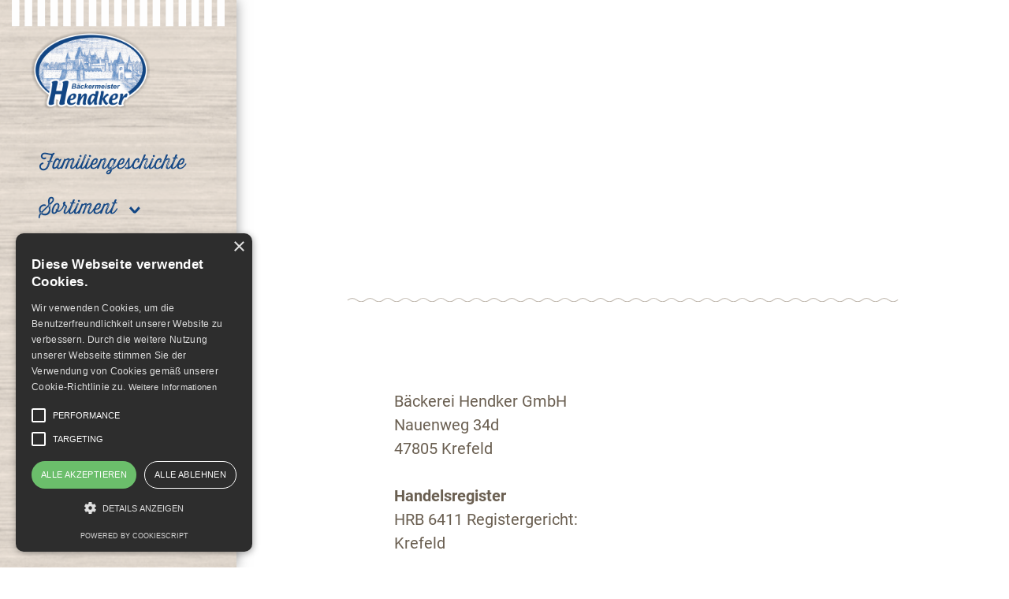

--- FILE ---
content_type: text/html
request_url: https://baeckerei-hendker.de/impressum
body_size: 3453
content:
<!DOCTYPE html><!-- Last Published: Thu Sep 25 2025 11:31:16 GMT+0000 (Coordinated Universal Time) --><html data-wf-domain="baeckerei-hendker.de" data-wf-page="64b54a4df1c6c97c16d49bb2" data-wf-site="638744cb1c19516f94e13dbf" lang="de"><head><meta charset="utf-8"/><title>Impressum - Bäckerei Hendker</title><meta content="Krefelder Traditionsbäckerei Hendker mit Rohstoffen aus der Region und Café mit leckeren Backwaren." name="description"/><meta content="Impressum - Bäckerei Hendker" property="og:title"/><meta content="Krefelder Traditionsbäckerei Hendker mit Rohstoffen aus der Region und Café mit leckeren Backwaren." property="og:description"/><meta content="Impressum - Bäckerei Hendker" property="twitter:title"/><meta content="Krefelder Traditionsbäckerei Hendker mit Rohstoffen aus der Region und Café mit leckeren Backwaren." property="twitter:description"/><meta property="og:type" content="website"/><meta content="summary_large_image" name="twitter:card"/><meta content="width=device-width, initial-scale=1" name="viewport"/><link href="https://cdn.prod.website-files.com/638744cb1c19516f94e13dbf/css/hendker.webflow.shared.b9d27a910.css" rel="stylesheet" type="text/css"/><script type="text/javascript">!function(o,c){var n=c.documentElement,t=" w-mod-";n.className+=t+"js",("ontouchstart"in o||o.DocumentTouch&&c instanceof DocumentTouch)&&(n.className+=t+"touch")}(window,document);</script><link href="https://cdn.prod.website-files.com/638744cb1c19516f94e13dbf/638744cb1c19515c7ee13de3_favicon32x32.png" rel="shortcut icon" type="image/x-icon"/><link href="https://cdn.prod.website-files.com/638744cb1c19516f94e13dbf/638744cb1c1951d781e13de2_favicon.png" rel="apple-touch-icon"/><!-- Google tag (gtag.js) -->
<script async src="https://www.googletagmanager.com/gtag/js?id=G-41QYTW264C"></script>
<script>
  window.dataLayer = window.dataLayer || [];
  function gtag(){dataLayer.push(arguments);}
  gtag('js', new Date());

  gtag('config', 'G-41QYTW264C');
</script>

<script type="text/javascript" charset="UTF-8" src="//cdn.cookie-script.com/s/db71e4b835034ea0599f0a11cf8d4bb5.js"></script></head><body><div data-animation="over-left" data-collapse="medium" data-duration="400" data-easing="ease-in-out" data-easing2="ease" role="banner" class="navbar w-nav"><div class="container w-container"><a href="/" class="brand-2 w-nav-brand"><img src="https://cdn.prod.website-files.com/638744cb1c19516f94e13dbf/638744cb1c1951ba3fe13ddc_Logo.png" loading="lazy" alt="Bäckerei Hendker Logo" class="logo"/></a><nav role="navigation" class="nav-menu w-nav-menu"><a href="/geschichte" class="navi-link-text w-nav-link">Familiengeschichte</a><div data-hover="true" data-delay="12" class="navi-dropdown w-dropdown"><div class="dropdown-toggle w-dropdown-toggle"><a href="#" class="navi-link-text width w-inline-block"><p>Sortiment</p><img src="https://cdn.prod.website-files.com/638744cb1c19516f94e13dbf/645b8178046e977bbeb7ee0e_angle-small-down.svg" loading="lazy" alt="Dropdown Icon." class="icon-dropdown"/></a></div><nav class="navi-dropwdown-list w-dropdown-list"><a href="/broetchen" class="navi-link-text w-dropdown-link">Br<span class="text-span-3">ö</span>tchen</a><a href="/brot" class="navi-link-text w-dropdown-link">Brot</a><a href="/tageswaren" class="navi-link-text w-dropdown-link">Tageswaren</a><a href="/kuchen-und-gebaeck" class="navi-link-text w-dropdown-link">Kuchen &amp; Geb<span class="text-span-2">ä</span>ck</a><a href="/speisekarte" class="navi-link-text w-dropdown-link">Speisekarte</a></nav></div><a href="/hendker-card" class="navi-link-text w-nav-link">Hendker Card</a><a href="/filialen" class="navi-link-text w-nav-link">Filialen &amp;<br/>Öffnungszeiten</a><a href="/ausbildung-jobs" class="navi-link-text w-nav-link">Ausbildung &amp; Jobs</a><div class="social-media-wrapper"><p class="navi-link-text social-media">Folge uns auf</p><div class="icon-wrapper"><a href="https://www.facebook.com/BaeckereiHendker/?locale=de_DE" class="social-media w-inline-block"><img src="https://cdn.prod.website-files.com/638744cb1c19516f94e13dbf/63875b1e811f6aa86eb641ad_icon_facebook.svg" loading="lazy" alt="Icon Facebook in Blau." class="image-icon"/></a><a href="https://www.instagram.com/baeckereihendker/" class="spcial-media w-inline-block"><img src="https://cdn.prod.website-files.com/638744cb1c19516f94e13dbf/63875b25fdcd8c779d0df6fb_icon_instagram.svg" loading="lazy" alt="Icon Instagram in Blau." class="image-icon"/></a></div></div><div class="html-embed-3 w-embed"><style>
.navi-link-text { text-decoration: none;}

.navi-link-text.w--current{ text-decoration: underline; text-decoration-color: #fdab58; }
.navi-link-text:hover{ text-decoration: underline; text-decoration-color: #fdab58; }

</style></div><div class="navi-small-box"><div class="streifen-bg-wrapper"><img src="https://cdn.prod.website-files.com/638744cb1c19516f94e13dbf/63875bca6749a585b6f2be70_streifen.svg" loading="lazy" alt="Weisse Streifen Hendker." class="image-3"/></div></div></nav><div class="menu-button w-nav-button"><div class="w-icon-nav-menu"></div></div><div class="navi-box"><div class="streifen-bg-wrapper"><img src="https://cdn.prod.website-files.com/638744cb1c19516f94e13dbf/63875bca6749a585b6f2be70_streifen.svg" loading="lazy" alt="Weisse Streifen Hendker." class="image-3"/></div></div></div></div><div data-animation="default" data-collapse="medium" data-duration="400" data-easing="ease" data-easing2="ease" role="banner" class="navibar-small w-nav"><div class="navibar-small-wrapper w-container"><a href="/" class="navibar-brand w-nav-brand"><img src="https://cdn.prod.website-files.com/638744cb1c19516f94e13dbf/638744cb1c1951ba3fe13ddc_Logo.png" loading="lazy" alt="Logo Hendker." class="image-69"/></a><nav role="navigation" class="navibsr-menu w-nav-menu"><a href="/geschichte" class="navi-link-text small w-nav-link">Familiengeschichte</a><div data-hover="false" data-delay="0" class="navi-dropdown small w-dropdown"><div class="dropdown-toggle-2 w-dropdown-toggle"><a href="/sortiment" class="navi-link-text">Sortiment</a><img src="https://cdn.prod.website-files.com/638744cb1c19516f94e13dbf/645b8178046e977bbeb7ee0e_angle-small-down.svg" loading="lazy" alt="Dropdown Icon." class="icon-dropdown"/></div><nav class="navi-dropwdown-list w-dropdown-list"><a href="/broetchen" class="navi-link-text w-dropdown-link">Br<span class="text-span-3">ö</span>tchen</a><a href="/brot" class="navi-link-text w-dropdown-link">Brot</a><a href="/tageswaren" class="navi-link-text w-dropdown-link">Tageswaren</a><a href="/kuchen-und-gebaeck" class="navi-link-text w-dropdown-link">Kuchen &amp; Geb<span class="text-span-2">ä</span>ck</a><a href="/speisekarte" class="navi-link-text w-dropdown-link">Speisekarte</a></nav></div><a href="/filialen" class="navi-link-text small w-nav-link">Filialen &amp; Öffnungszeiten</a><a href="/ausbildung-jobs" class="navi-link-text small w-nav-link">Ausbildungen &amp; Jobs</a><div class="social-media-wrapper small"><p class="navi-link-text social-media">Folge uns auf</p><div class="icon-wrapper"><a href="https://www.facebook.com/BaeckereiHendker/?locale=de_DE" class="social-media w-inline-block"><img src="https://cdn.prod.website-files.com/638744cb1c19516f94e13dbf/63875b1e811f6aa86eb641ad_icon_facebook.svg" loading="lazy" alt="Icon Facebook in Blau." class="image-icon"/></a><a href="https://www.instagram.com/baeckereihendker/" class="spcial-media w-inline-block"><img src="https://cdn.prod.website-files.com/638744cb1c19516f94e13dbf/63875b25fdcd8c779d0df6fb_icon_instagram.svg" loading="lazy" alt="Icon Instagram in Blau." class="image-icon"/></a></div></div><div class="navi-box small"><div class="streifen-bg-wrapper small"><img src="https://cdn.prod.website-files.com/638744cb1c19516f94e13dbf/63875bca6749a585b6f2be70_streifen.svg" loading="lazy" alt="Weisse Streifen Hendker." class="image-3"/></div><div class="navi-padding small"></div></div><div class="navi-box-small"><div class="streifen-bg-wrapper small"><img src="https://cdn.prod.website-files.com/638744cb1c19516f94e13dbf/63875bca6749a585b6f2be70_streifen.svg" loading="lazy" alt="Weisse Streifen Hendker." class="steifen-image"/><img src="https://cdn.prod.website-files.com/638744cb1c19516f94e13dbf/63875bca6749a585b6f2be70_streifen.svg" loading="lazy" alt="Weisse Streifen Hendker."/></div></div></nav><div class="menu-button-2 w-nav-button"><div class="icon-5 w-icon-nav-menu"></div></div><div class="html-embed-3 w-embed"><style>
.navi-link-text { text-decoration: none;}

.navi-link-text.w--current{ text-decoration: underline; text-decoration-color: #fdab58; }
.navi-link-text:hover{ text-decoration: underline; text-decoration-color: #fdab58; }

</style></div></div></div><div><div class="distance-big"></div><div class="section-wrapper"><div class="section-datenschutz"><div class="heading-filiale center-w1 gutter-outside"><h1 data-w-id="81ae9db8-37d0-3a7b-8e18-dbf7e1139548" style="opacity:0" class="h1 small">Impressum</h1><h3 data-w-id="add929f5-afff-1a80-139e-d9a46d4f63be" style="opacity:0" class="heading-3-title blue">Angaben gemäß § 5 TMG<br/><br/></h3></div><div class="wrapper-trennlinie"><div class="trennlinie-gross"><div class="distance-medium"></div><img src="https://cdn.prod.website-files.com/638744cb1c19516f94e13dbf/639741e1c659e0197e1654c4_trennlinie.svg" loading="lazy" alt="Trennlinie Bäckerei Hendker" class="image"/><div class="distance-medium"></div></div></div><div class="wrapper-richtext"><div class="rich-text-custom w-richtext"><p>Bäckerei Hendker GmbH<br/>Nauenweg 34d<br/>47805 Krefeld<br/><br/><strong>Handelsregister<br/></strong>HRB 6411 Registergericht:<br/>Krefeld<br/><br/>Vertreten durch:<br/>Peter Hendker, Geschäftsführer<br/><br/><strong>Kontakt</strong><br/>Telefon: 02151/26084<br/>Telefax: 02151/3601404<br/>E-Mail: info@baeckerei-hendker.de<br/><br/>Umsatzsteuer-ID Umsatzsteuer-Identifikationsnummer gemäß § 27 a Umsatzsteuergesetz: 117/5802/0900<br/><br/><strong>Aufsichtsbehörde</strong><br/>Gewerbeamt Krefeld<br/>Stadtverwaltung Krefeld<br/>47792 Krefeld<br/><br/>Berufsbezeichnung und berufsrechtliche Regelungen Berufsbezeichnung:<br/>Bäckermeister<br/><br/><strong>Zuständige Kammer:</strong><br/>Handwerkskammer Düsseldorf<br/>Verliehen in: Deutschland<br/><br/><strong>Es gelten folgende berufsrechtliche Regelungen:</strong></p><p><strong>‍<br/></strong>Angaben zur Berufs­haftpflicht­versicherung</p><p><strong>‍<br/>Name und Sitz des Versicherers:</strong></p><p><strong>‍</strong><br/>Sach- und Haftpflichtversicherung des Bäckerhandwerks SHB<br/>Allgemeine Versicherung<br/>VVeG<br/>Johannes-Albers-Allee 2<br/>53639 Königswinter<br/><br/>EU-Streitschlichtung Die Europäische Kommission stellt eine Plattform zur Online-Streitbeilegung (OS) bereit: https://ec.europa.eu/consumers/odr/.<br/>Unsere E-Mail-Adresse finden Sie oben im Impressum.<br/>Verbraucher­streit­beilegung/Universal­schlichtungs­stelle<br/>Wir sind nicht bereit oder verpflichtet, an Streitbeilegungsverfahren vor einer Verbraucherschlichtungsstelle teilzunehmen.</p></div></div></div></div></div><div class="distance-big"></div><div class="wrapper-footer"><div class="footer-bg-wrapper"><div class="brand"><img src="https://cdn.prod.website-files.com/638744cb1c19516f94e13dbf/638744cb1c1951ba3fe13ddc_Logo.png" loading="lazy" alt="Bäckerei Hendker Logo Fuß" class="logo-footer"/></div><div class="navigation-wrapper"><a href="/datenschutz" class="footer-link">Datenschutz</a><a href="/impressum" aria-current="page" class="footer-link small w--current">Impressum</a></div><div class="p-xs-end"></div><div class="streifen-footer"><img src="https://cdn.prod.website-files.com/638744cb1c19516f94e13dbf/638744cb1c195115eae13de0_footer_linie.svg" loading="lazy" alt="Footer weiße Linie." class="image-2"/><img src="https://cdn.prod.website-files.com/638744cb1c19516f94e13dbf/63875bca6749a585b6f2be70_streifen.svg" loading="lazy" alt="Weisse Streifen Hendker." class="streifen-footer-small left"/><img src="https://cdn.prod.website-files.com/638744cb1c19516f94e13dbf/63875bca6749a585b6f2be70_streifen.svg" loading="lazy" alt="Weisse Streifen Hendker." class="streifen-footer-small"/></div></div></div><script src="https://d3e54v103j8qbb.cloudfront.net/js/jquery-3.5.1.min.dc5e7f18c8.js?site=638744cb1c19516f94e13dbf" type="text/javascript" integrity="sha256-9/aliU8dGd2tb6OSsuzixeV4y/faTqgFtohetphbbj0=" crossorigin="anonymous"></script><script src="https://cdn.prod.website-files.com/638744cb1c19516f94e13dbf/js/webflow.schunk.36b8fb49256177c8.js" type="text/javascript"></script><script src="https://cdn.prod.website-files.com/638744cb1c19516f94e13dbf/js/webflow.schunk.b4807e9e2d3637b0.js" type="text/javascript"></script><script src="https://cdn.prod.website-files.com/638744cb1c19516f94e13dbf/js/webflow.25f93cbb.1126c1e0941311eb.js" type="text/javascript"></script></body></html>

--- FILE ---
content_type: text/css
request_url: https://cdn.prod.website-files.com/638744cb1c19516f94e13dbf/css/hendker.webflow.shared.b9d27a910.css
body_size: 31945
content:
html {
  -webkit-text-size-adjust: 100%;
  -ms-text-size-adjust: 100%;
  font-family: sans-serif;
}

body {
  margin: 0;
}

article, aside, details, figcaption, figure, footer, header, hgroup, main, menu, nav, section, summary {
  display: block;
}

audio, canvas, progress, video {
  vertical-align: baseline;
  display: inline-block;
}

audio:not([controls]) {
  height: 0;
  display: none;
}

[hidden], template {
  display: none;
}

a {
  background-color: #0000;
}

a:active, a:hover {
  outline: 0;
}

abbr[title] {
  border-bottom: 1px dotted;
}

b, strong {
  font-weight: bold;
}

dfn {
  font-style: italic;
}

h1 {
  margin: .67em 0;
  font-size: 2em;
}

mark {
  color: #000;
  background: #ff0;
}

small {
  font-size: 80%;
}

sub, sup {
  vertical-align: baseline;
  font-size: 75%;
  line-height: 0;
  position: relative;
}

sup {
  top: -.5em;
}

sub {
  bottom: -.25em;
}

img {
  border: 0;
}

svg:not(:root) {
  overflow: hidden;
}

hr {
  box-sizing: content-box;
  height: 0;
}

pre {
  overflow: auto;
}

code, kbd, pre, samp {
  font-family: monospace;
  font-size: 1em;
}

button, input, optgroup, select, textarea {
  color: inherit;
  font: inherit;
  margin: 0;
}

button {
  overflow: visible;
}

button, select {
  text-transform: none;
}

button, html input[type="button"], input[type="reset"] {
  -webkit-appearance: button;
  cursor: pointer;
}

button[disabled], html input[disabled] {
  cursor: default;
}

button::-moz-focus-inner, input::-moz-focus-inner {
  border: 0;
  padding: 0;
}

input {
  line-height: normal;
}

input[type="checkbox"], input[type="radio"] {
  box-sizing: border-box;
  padding: 0;
}

input[type="number"]::-webkit-inner-spin-button, input[type="number"]::-webkit-outer-spin-button {
  height: auto;
}

input[type="search"] {
  -webkit-appearance: none;
}

input[type="search"]::-webkit-search-cancel-button, input[type="search"]::-webkit-search-decoration {
  -webkit-appearance: none;
}

legend {
  border: 0;
  padding: 0;
}

textarea {
  overflow: auto;
}

optgroup {
  font-weight: bold;
}

table {
  border-collapse: collapse;
  border-spacing: 0;
}

td, th {
  padding: 0;
}

@font-face {
  font-family: webflow-icons;
  src: url("[data-uri]") format("truetype");
  font-weight: normal;
  font-style: normal;
}

[class^="w-icon-"], [class*=" w-icon-"] {
  speak: none;
  font-variant: normal;
  text-transform: none;
  -webkit-font-smoothing: antialiased;
  -moz-osx-font-smoothing: grayscale;
  font-style: normal;
  font-weight: normal;
  line-height: 1;
  font-family: webflow-icons !important;
}

.w-icon-slider-right:before {
  content: "";
}

.w-icon-slider-left:before {
  content: "";
}

.w-icon-nav-menu:before {
  content: "";
}

.w-icon-arrow-down:before, .w-icon-dropdown-toggle:before {
  content: "";
}

.w-icon-file-upload-remove:before {
  content: "";
}

.w-icon-file-upload-icon:before {
  content: "";
}

* {
  box-sizing: border-box;
}

html {
  height: 100%;
}

body {
  color: #333;
  background-color: #fff;
  min-height: 100%;
  margin: 0;
  font-family: Arial, sans-serif;
  font-size: 14px;
  line-height: 20px;
}

img {
  vertical-align: middle;
  max-width: 100%;
  display: inline-block;
}

html.w-mod-touch * {
  background-attachment: scroll !important;
}

.w-block {
  display: block;
}

.w-inline-block {
  max-width: 100%;
  display: inline-block;
}

.w-clearfix:before, .w-clearfix:after {
  content: " ";
  grid-area: 1 / 1 / 2 / 2;
  display: table;
}

.w-clearfix:after {
  clear: both;
}

.w-hidden {
  display: none;
}

.w-button {
  color: #fff;
  line-height: inherit;
  cursor: pointer;
  background-color: #3898ec;
  border: 0;
  border-radius: 0;
  padding: 9px 15px;
  text-decoration: none;
  display: inline-block;
}

input.w-button {
  -webkit-appearance: button;
}

html[data-w-dynpage] [data-w-cloak] {
  color: #0000 !important;
}

.w-code-block {
  margin: unset;
}

pre.w-code-block code {
  all: inherit;
}

.w-optimization {
  display: contents;
}

.w-webflow-badge, .w-webflow-badge > img {
  box-sizing: unset;
  width: unset;
  height: unset;
  max-height: unset;
  max-width: unset;
  min-height: unset;
  min-width: unset;
  margin: unset;
  padding: unset;
  float: unset;
  clear: unset;
  border: unset;
  border-radius: unset;
  background: unset;
  background-image: unset;
  background-position: unset;
  background-size: unset;
  background-repeat: unset;
  background-origin: unset;
  background-clip: unset;
  background-attachment: unset;
  background-color: unset;
  box-shadow: unset;
  transform: unset;
  direction: unset;
  font-family: unset;
  font-weight: unset;
  color: unset;
  font-size: unset;
  line-height: unset;
  font-style: unset;
  font-variant: unset;
  text-align: unset;
  letter-spacing: unset;
  -webkit-text-decoration: unset;
  text-decoration: unset;
  text-indent: unset;
  text-transform: unset;
  list-style-type: unset;
  text-shadow: unset;
  vertical-align: unset;
  cursor: unset;
  white-space: unset;
  word-break: unset;
  word-spacing: unset;
  word-wrap: unset;
  transition: unset;
}

.w-webflow-badge {
  white-space: nowrap;
  cursor: pointer;
  box-shadow: 0 0 0 1px #0000001a, 0 1px 3px #0000001a;
  visibility: visible !important;
  opacity: 1 !important;
  z-index: 2147483647 !important;
  color: #aaadb0 !important;
  overflow: unset !important;
  background-color: #fff !important;
  border-radius: 3px !important;
  width: auto !important;
  height: auto !important;
  margin: 0 !important;
  padding: 6px !important;
  font-size: 12px !important;
  line-height: 14px !important;
  text-decoration: none !important;
  display: inline-block !important;
  position: fixed !important;
  inset: auto 12px 12px auto !important;
  transform: none !important;
}

.w-webflow-badge > img {
  position: unset;
  visibility: unset !important;
  opacity: 1 !important;
  vertical-align: middle !important;
  display: inline-block !important;
}

h1, h2, h3, h4, h5, h6 {
  margin-bottom: 10px;
  font-weight: bold;
}

h1 {
  margin-top: 20px;
  font-size: 38px;
  line-height: 44px;
}

h2 {
  margin-top: 20px;
  font-size: 32px;
  line-height: 36px;
}

h3 {
  margin-top: 20px;
  font-size: 24px;
  line-height: 30px;
}

h4 {
  margin-top: 10px;
  font-size: 18px;
  line-height: 24px;
}

h5 {
  margin-top: 10px;
  font-size: 14px;
  line-height: 20px;
}

h6 {
  margin-top: 10px;
  font-size: 12px;
  line-height: 18px;
}

p {
  margin-top: 0;
  margin-bottom: 10px;
}

blockquote {
  border-left: 5px solid #e2e2e2;
  margin: 0 0 10px;
  padding: 10px 20px;
  font-size: 18px;
  line-height: 22px;
}

figure {
  margin: 0 0 10px;
}

figcaption {
  text-align: center;
  margin-top: 5px;
}

ul, ol {
  margin-top: 0;
  margin-bottom: 10px;
  padding-left: 40px;
}

.w-list-unstyled {
  padding-left: 0;
  list-style: none;
}

.w-embed:before, .w-embed:after {
  content: " ";
  grid-area: 1 / 1 / 2 / 2;
  display: table;
}

.w-embed:after {
  clear: both;
}

.w-video {
  width: 100%;
  padding: 0;
  position: relative;
}

.w-video iframe, .w-video object, .w-video embed {
  border: none;
  width: 100%;
  height: 100%;
  position: absolute;
  top: 0;
  left: 0;
}

fieldset {
  border: 0;
  margin: 0;
  padding: 0;
}

button, [type="button"], [type="reset"] {
  cursor: pointer;
  -webkit-appearance: button;
  border: 0;
}

.w-form {
  margin: 0 0 15px;
}

.w-form-done {
  text-align: center;
  background-color: #ddd;
  padding: 20px;
  display: none;
}

.w-form-fail {
  background-color: #ffdede;
  margin-top: 10px;
  padding: 10px;
  display: none;
}

label {
  margin-bottom: 5px;
  font-weight: bold;
  display: block;
}

.w-input, .w-select {
  color: #333;
  vertical-align: middle;
  background-color: #fff;
  border: 1px solid #ccc;
  width: 100%;
  height: 38px;
  margin-bottom: 10px;
  padding: 8px 12px;
  font-size: 14px;
  line-height: 1.42857;
  display: block;
}

.w-input::placeholder, .w-select::placeholder {
  color: #999;
}

.w-input:focus, .w-select:focus {
  border-color: #3898ec;
  outline: 0;
}

.w-input[disabled], .w-select[disabled], .w-input[readonly], .w-select[readonly], fieldset[disabled] .w-input, fieldset[disabled] .w-select {
  cursor: not-allowed;
}

.w-input[disabled]:not(.w-input-disabled), .w-select[disabled]:not(.w-input-disabled), .w-input[readonly], .w-select[readonly], fieldset[disabled]:not(.w-input-disabled) .w-input, fieldset[disabled]:not(.w-input-disabled) .w-select {
  background-color: #eee;
}

textarea.w-input, textarea.w-select {
  height: auto;
}

.w-select {
  background-color: #f3f3f3;
}

.w-select[multiple] {
  height: auto;
}

.w-form-label {
  cursor: pointer;
  margin-bottom: 0;
  font-weight: normal;
  display: inline-block;
}

.w-radio {
  margin-bottom: 5px;
  padding-left: 20px;
  display: block;
}

.w-radio:before, .w-radio:after {
  content: " ";
  grid-area: 1 / 1 / 2 / 2;
  display: table;
}

.w-radio:after {
  clear: both;
}

.w-radio-input {
  float: left;
  margin: 3px 0 0 -20px;
  line-height: normal;
}

.w-file-upload {
  margin-bottom: 10px;
  display: block;
}

.w-file-upload-input {
  opacity: 0;
  z-index: -100;
  width: .1px;
  height: .1px;
  position: absolute;
  overflow: hidden;
}

.w-file-upload-default, .w-file-upload-uploading, .w-file-upload-success {
  color: #333;
  display: inline-block;
}

.w-file-upload-error {
  margin-top: 10px;
  display: block;
}

.w-file-upload-default.w-hidden, .w-file-upload-uploading.w-hidden, .w-file-upload-error.w-hidden, .w-file-upload-success.w-hidden {
  display: none;
}

.w-file-upload-uploading-btn {
  cursor: pointer;
  background-color: #fafafa;
  border: 1px solid #ccc;
  margin: 0;
  padding: 8px 12px;
  font-size: 14px;
  font-weight: normal;
  display: flex;
}

.w-file-upload-file {
  background-color: #fafafa;
  border: 1px solid #ccc;
  flex-grow: 1;
  justify-content: space-between;
  margin: 0;
  padding: 8px 9px 8px 11px;
  display: flex;
}

.w-file-upload-file-name {
  font-size: 14px;
  font-weight: normal;
  display: block;
}

.w-file-remove-link {
  cursor: pointer;
  width: auto;
  height: auto;
  margin-top: 3px;
  margin-left: 10px;
  padding: 3px;
  display: block;
}

.w-icon-file-upload-remove {
  margin: auto;
  font-size: 10px;
}

.w-file-upload-error-msg {
  color: #ea384c;
  padding: 2px 0;
  display: inline-block;
}

.w-file-upload-info {
  padding: 0 12px;
  line-height: 38px;
  display: inline-block;
}

.w-file-upload-label {
  cursor: pointer;
  background-color: #fafafa;
  border: 1px solid #ccc;
  margin: 0;
  padding: 8px 12px;
  font-size: 14px;
  font-weight: normal;
  display: inline-block;
}

.w-icon-file-upload-icon, .w-icon-file-upload-uploading {
  width: 20px;
  margin-right: 8px;
  display: inline-block;
}

.w-icon-file-upload-uploading {
  height: 20px;
}

.w-container {
  max-width: 940px;
  margin-left: auto;
  margin-right: auto;
}

.w-container:before, .w-container:after {
  content: " ";
  grid-area: 1 / 1 / 2 / 2;
  display: table;
}

.w-container:after {
  clear: both;
}

.w-container .w-row {
  margin-left: -10px;
  margin-right: -10px;
}

.w-row:before, .w-row:after {
  content: " ";
  grid-area: 1 / 1 / 2 / 2;
  display: table;
}

.w-row:after {
  clear: both;
}

.w-row .w-row {
  margin-left: 0;
  margin-right: 0;
}

.w-col {
  float: left;
  width: 100%;
  min-height: 1px;
  padding-left: 10px;
  padding-right: 10px;
  position: relative;
}

.w-col .w-col {
  padding-left: 0;
  padding-right: 0;
}

.w-col-1 {
  width: 8.33333%;
}

.w-col-2 {
  width: 16.6667%;
}

.w-col-3 {
  width: 25%;
}

.w-col-4 {
  width: 33.3333%;
}

.w-col-5 {
  width: 41.6667%;
}

.w-col-6 {
  width: 50%;
}

.w-col-7 {
  width: 58.3333%;
}

.w-col-8 {
  width: 66.6667%;
}

.w-col-9 {
  width: 75%;
}

.w-col-10 {
  width: 83.3333%;
}

.w-col-11 {
  width: 91.6667%;
}

.w-col-12 {
  width: 100%;
}

.w-hidden-main {
  display: none !important;
}

@media screen and (max-width: 991px) {
  .w-container {
    max-width: 728px;
  }

  .w-hidden-main {
    display: inherit !important;
  }

  .w-hidden-medium {
    display: none !important;
  }

  .w-col-medium-1 {
    width: 8.33333%;
  }

  .w-col-medium-2 {
    width: 16.6667%;
  }

  .w-col-medium-3 {
    width: 25%;
  }

  .w-col-medium-4 {
    width: 33.3333%;
  }

  .w-col-medium-5 {
    width: 41.6667%;
  }

  .w-col-medium-6 {
    width: 50%;
  }

  .w-col-medium-7 {
    width: 58.3333%;
  }

  .w-col-medium-8 {
    width: 66.6667%;
  }

  .w-col-medium-9 {
    width: 75%;
  }

  .w-col-medium-10 {
    width: 83.3333%;
  }

  .w-col-medium-11 {
    width: 91.6667%;
  }

  .w-col-medium-12 {
    width: 100%;
  }

  .w-col-stack {
    width: 100%;
    left: auto;
    right: auto;
  }
}

@media screen and (max-width: 767px) {
  .w-hidden-main, .w-hidden-medium {
    display: inherit !important;
  }

  .w-hidden-small {
    display: none !important;
  }

  .w-row, .w-container .w-row {
    margin-left: 0;
    margin-right: 0;
  }

  .w-col {
    width: 100%;
    left: auto;
    right: auto;
  }

  .w-col-small-1 {
    width: 8.33333%;
  }

  .w-col-small-2 {
    width: 16.6667%;
  }

  .w-col-small-3 {
    width: 25%;
  }

  .w-col-small-4 {
    width: 33.3333%;
  }

  .w-col-small-5 {
    width: 41.6667%;
  }

  .w-col-small-6 {
    width: 50%;
  }

  .w-col-small-7 {
    width: 58.3333%;
  }

  .w-col-small-8 {
    width: 66.6667%;
  }

  .w-col-small-9 {
    width: 75%;
  }

  .w-col-small-10 {
    width: 83.3333%;
  }

  .w-col-small-11 {
    width: 91.6667%;
  }

  .w-col-small-12 {
    width: 100%;
  }
}

@media screen and (max-width: 479px) {
  .w-container {
    max-width: none;
  }

  .w-hidden-main, .w-hidden-medium, .w-hidden-small {
    display: inherit !important;
  }

  .w-hidden-tiny {
    display: none !important;
  }

  .w-col {
    width: 100%;
  }

  .w-col-tiny-1 {
    width: 8.33333%;
  }

  .w-col-tiny-2 {
    width: 16.6667%;
  }

  .w-col-tiny-3 {
    width: 25%;
  }

  .w-col-tiny-4 {
    width: 33.3333%;
  }

  .w-col-tiny-5 {
    width: 41.6667%;
  }

  .w-col-tiny-6 {
    width: 50%;
  }

  .w-col-tiny-7 {
    width: 58.3333%;
  }

  .w-col-tiny-8 {
    width: 66.6667%;
  }

  .w-col-tiny-9 {
    width: 75%;
  }

  .w-col-tiny-10 {
    width: 83.3333%;
  }

  .w-col-tiny-11 {
    width: 91.6667%;
  }

  .w-col-tiny-12 {
    width: 100%;
  }
}

.w-widget {
  position: relative;
}

.w-widget-map {
  width: 100%;
  height: 400px;
}

.w-widget-map label {
  width: auto;
  display: inline;
}

.w-widget-map img {
  max-width: inherit;
}

.w-widget-map .gm-style-iw {
  text-align: center;
}

.w-widget-map .gm-style-iw > button {
  display: none !important;
}

.w-widget-twitter {
  overflow: hidden;
}

.w-widget-twitter-count-shim {
  vertical-align: top;
  text-align: center;
  background: #fff;
  border: 1px solid #758696;
  border-radius: 3px;
  width: 28px;
  height: 20px;
  display: inline-block;
  position: relative;
}

.w-widget-twitter-count-shim * {
  pointer-events: none;
  -webkit-user-select: none;
  user-select: none;
}

.w-widget-twitter-count-shim .w-widget-twitter-count-inner {
  text-align: center;
  color: #999;
  font-family: serif;
  font-size: 15px;
  line-height: 12px;
  position: relative;
}

.w-widget-twitter-count-shim .w-widget-twitter-count-clear {
  display: block;
  position: relative;
}

.w-widget-twitter-count-shim.w--large {
  width: 36px;
  height: 28px;
}

.w-widget-twitter-count-shim.w--large .w-widget-twitter-count-inner {
  font-size: 18px;
  line-height: 18px;
}

.w-widget-twitter-count-shim:not(.w--vertical) {
  margin-left: 5px;
  margin-right: 8px;
}

.w-widget-twitter-count-shim:not(.w--vertical).w--large {
  margin-left: 6px;
}

.w-widget-twitter-count-shim:not(.w--vertical):before, .w-widget-twitter-count-shim:not(.w--vertical):after {
  content: " ";
  pointer-events: none;
  border: solid #0000;
  width: 0;
  height: 0;
  position: absolute;
  top: 50%;
  left: 0;
}

.w-widget-twitter-count-shim:not(.w--vertical):before {
  border-width: 4px;
  border-color: #75869600 #5d6c7b #75869600 #75869600;
  margin-top: -4px;
  margin-left: -9px;
}

.w-widget-twitter-count-shim:not(.w--vertical).w--large:before {
  border-width: 5px;
  margin-top: -5px;
  margin-left: -10px;
}

.w-widget-twitter-count-shim:not(.w--vertical):after {
  border-width: 4px;
  border-color: #fff0 #fff #fff0 #fff0;
  margin-top: -4px;
  margin-left: -8px;
}

.w-widget-twitter-count-shim:not(.w--vertical).w--large:after {
  border-width: 5px;
  margin-top: -5px;
  margin-left: -9px;
}

.w-widget-twitter-count-shim.w--vertical {
  width: 61px;
  height: 33px;
  margin-bottom: 8px;
}

.w-widget-twitter-count-shim.w--vertical:before, .w-widget-twitter-count-shim.w--vertical:after {
  content: " ";
  pointer-events: none;
  border: solid #0000;
  width: 0;
  height: 0;
  position: absolute;
  top: 100%;
  left: 50%;
}

.w-widget-twitter-count-shim.w--vertical:before {
  border-width: 5px;
  border-color: #5d6c7b #75869600 #75869600;
  margin-left: -5px;
}

.w-widget-twitter-count-shim.w--vertical:after {
  border-width: 4px;
  border-color: #fff #fff0 #fff0;
  margin-left: -4px;
}

.w-widget-twitter-count-shim.w--vertical .w-widget-twitter-count-inner {
  font-size: 18px;
  line-height: 22px;
}

.w-widget-twitter-count-shim.w--vertical.w--large {
  width: 76px;
}

.w-background-video {
  color: #fff;
  height: 500px;
  position: relative;
  overflow: hidden;
}

.w-background-video > video {
  object-fit: cover;
  z-index: -100;
  background-position: 50%;
  background-size: cover;
  width: 100%;
  height: 100%;
  margin: auto;
  position: absolute;
  inset: -100%;
}

.w-background-video > video::-webkit-media-controls-start-playback-button {
  -webkit-appearance: none;
  display: none !important;
}

.w-background-video--control {
  background-color: #0000;
  padding: 0;
  position: absolute;
  bottom: 1em;
  right: 1em;
}

.w-background-video--control > [hidden] {
  display: none !important;
}

.w-slider {
  text-align: center;
  clear: both;
  -webkit-tap-highlight-color: #0000;
  tap-highlight-color: #0000;
  background: #ddd;
  height: 300px;
  position: relative;
}

.w-slider-mask {
  z-index: 1;
  white-space: nowrap;
  height: 100%;
  display: block;
  position: relative;
  left: 0;
  right: 0;
  overflow: hidden;
}

.w-slide {
  vertical-align: top;
  white-space: normal;
  text-align: left;
  width: 100%;
  height: 100%;
  display: inline-block;
  position: relative;
}

.w-slider-nav {
  z-index: 2;
  text-align: center;
  -webkit-tap-highlight-color: #0000;
  tap-highlight-color: #0000;
  height: 40px;
  margin: auto;
  padding-top: 10px;
  position: absolute;
  inset: auto 0 0;
}

.w-slider-nav.w-round > div {
  border-radius: 100%;
}

.w-slider-nav.w-num > div {
  font-size: inherit;
  line-height: inherit;
  width: auto;
  height: auto;
  padding: .2em .5em;
}

.w-slider-nav.w-shadow > div {
  box-shadow: 0 0 3px #3336;
}

.w-slider-nav-invert {
  color: #fff;
}

.w-slider-nav-invert > div {
  background-color: #2226;
}

.w-slider-nav-invert > div.w-active {
  background-color: #222;
}

.w-slider-dot {
  cursor: pointer;
  background-color: #fff6;
  width: 1em;
  height: 1em;
  margin: 0 3px .5em;
  transition: background-color .1s, color .1s;
  display: inline-block;
  position: relative;
}

.w-slider-dot.w-active {
  background-color: #fff;
}

.w-slider-dot:focus {
  outline: none;
  box-shadow: 0 0 0 2px #fff;
}

.w-slider-dot:focus.w-active {
  box-shadow: none;
}

.w-slider-arrow-left, .w-slider-arrow-right {
  cursor: pointer;
  color: #fff;
  -webkit-tap-highlight-color: #0000;
  tap-highlight-color: #0000;
  -webkit-user-select: none;
  user-select: none;
  width: 80px;
  margin: auto;
  font-size: 40px;
  position: absolute;
  inset: 0;
  overflow: hidden;
}

.w-slider-arrow-left [class^="w-icon-"], .w-slider-arrow-right [class^="w-icon-"], .w-slider-arrow-left [class*=" w-icon-"], .w-slider-arrow-right [class*=" w-icon-"] {
  position: absolute;
}

.w-slider-arrow-left:focus, .w-slider-arrow-right:focus {
  outline: 0;
}

.w-slider-arrow-left {
  z-index: 3;
  right: auto;
}

.w-slider-arrow-right {
  z-index: 4;
  left: auto;
}

.w-icon-slider-left, .w-icon-slider-right {
  width: 1em;
  height: 1em;
  margin: auto;
  inset: 0;
}

.w-slider-aria-label {
  clip: rect(0 0 0 0);
  border: 0;
  width: 1px;
  height: 1px;
  margin: -1px;
  padding: 0;
  position: absolute;
  overflow: hidden;
}

.w-slider-force-show {
  display: block !important;
}

.w-dropdown {
  text-align: left;
  z-index: 900;
  margin-left: auto;
  margin-right: auto;
  display: inline-block;
  position: relative;
}

.w-dropdown-btn, .w-dropdown-toggle, .w-dropdown-link {
  vertical-align: top;
  color: #222;
  text-align: left;
  white-space: nowrap;
  margin-left: auto;
  margin-right: auto;
  padding: 20px;
  text-decoration: none;
  position: relative;
}

.w-dropdown-toggle {
  -webkit-user-select: none;
  user-select: none;
  cursor: pointer;
  padding-right: 40px;
  display: inline-block;
}

.w-dropdown-toggle:focus {
  outline: 0;
}

.w-icon-dropdown-toggle {
  width: 1em;
  height: 1em;
  margin: auto 20px auto auto;
  position: absolute;
  top: 0;
  bottom: 0;
  right: 0;
}

.w-dropdown-list {
  background: #ddd;
  min-width: 100%;
  display: none;
  position: absolute;
}

.w-dropdown-list.w--open {
  display: block;
}

.w-dropdown-link {
  color: #222;
  padding: 10px 20px;
  display: block;
}

.w-dropdown-link.w--current {
  color: #0082f3;
}

.w-dropdown-link:focus {
  outline: 0;
}

@media screen and (max-width: 767px) {
  .w-nav-brand {
    padding-left: 10px;
  }
}

.w-lightbox-backdrop {
  cursor: auto;
  letter-spacing: normal;
  text-indent: 0;
  text-shadow: none;
  text-transform: none;
  visibility: visible;
  white-space: normal;
  word-break: normal;
  word-spacing: normal;
  word-wrap: normal;
  color: #fff;
  text-align: center;
  z-index: 2000;
  opacity: 0;
  -webkit-user-select: none;
  -moz-user-select: none;
  -webkit-tap-highlight-color: transparent;
  background: #000000e6;
  outline: 0;
  font-family: Helvetica Neue, Helvetica, Ubuntu, Segoe UI, Verdana, sans-serif;
  font-size: 17px;
  font-style: normal;
  font-weight: 300;
  line-height: 1.2;
  list-style: disc;
  position: fixed;
  inset: 0;
  -webkit-transform: translate(0);
}

.w-lightbox-backdrop, .w-lightbox-container {
  -webkit-overflow-scrolling: touch;
  height: 100%;
  overflow: auto;
}

.w-lightbox-content {
  height: 100vh;
  position: relative;
  overflow: hidden;
}

.w-lightbox-view {
  opacity: 0;
  width: 100vw;
  height: 100vh;
  position: absolute;
}

.w-lightbox-view:before {
  content: "";
  height: 100vh;
}

.w-lightbox-group, .w-lightbox-group .w-lightbox-view, .w-lightbox-group .w-lightbox-view:before {
  height: 86vh;
}

.w-lightbox-frame, .w-lightbox-view:before {
  vertical-align: middle;
  display: inline-block;
}

.w-lightbox-figure {
  margin: 0;
  position: relative;
}

.w-lightbox-group .w-lightbox-figure {
  cursor: pointer;
}

.w-lightbox-img {
  width: auto;
  max-width: none;
  height: auto;
}

.w-lightbox-image {
  float: none;
  max-width: 100vw;
  max-height: 100vh;
  display: block;
}

.w-lightbox-group .w-lightbox-image {
  max-height: 86vh;
}

.w-lightbox-caption {
  text-align: left;
  text-overflow: ellipsis;
  white-space: nowrap;
  background: #0006;
  padding: .5em 1em;
  position: absolute;
  bottom: 0;
  left: 0;
  right: 0;
  overflow: hidden;
}

.w-lightbox-embed {
  width: 100%;
  height: 100%;
  position: absolute;
  inset: 0;
}

.w-lightbox-control {
  cursor: pointer;
  background-position: center;
  background-repeat: no-repeat;
  background-size: 24px;
  width: 4em;
  transition: all .3s;
  position: absolute;
  top: 0;
}

.w-lightbox-left {
  background-image: url("[data-uri]");
  display: none;
  bottom: 0;
  left: 0;
}

.w-lightbox-right {
  background-image: url("[data-uri]");
  display: none;
  bottom: 0;
  right: 0;
}

.w-lightbox-close {
  background-image: url("[data-uri]");
  background-size: 18px;
  height: 2.6em;
  right: 0;
}

.w-lightbox-strip {
  white-space: nowrap;
  padding: 0 1vh;
  line-height: 0;
  position: absolute;
  bottom: 0;
  left: 0;
  right: 0;
  overflow: auto hidden;
}

.w-lightbox-item {
  box-sizing: content-box;
  cursor: pointer;
  width: 10vh;
  padding: 2vh 1vh;
  display: inline-block;
  -webkit-transform: translate3d(0, 0, 0);
}

.w-lightbox-active {
  opacity: .3;
}

.w-lightbox-thumbnail {
  background: #222;
  height: 10vh;
  position: relative;
  overflow: hidden;
}

.w-lightbox-thumbnail-image {
  position: absolute;
  top: 0;
  left: 0;
}

.w-lightbox-thumbnail .w-lightbox-tall {
  width: 100%;
  top: 50%;
  transform: translate(0, -50%);
}

.w-lightbox-thumbnail .w-lightbox-wide {
  height: 100%;
  left: 50%;
  transform: translate(-50%);
}

.w-lightbox-spinner {
  box-sizing: border-box;
  border: 5px solid #0006;
  border-radius: 50%;
  width: 40px;
  height: 40px;
  margin-top: -20px;
  margin-left: -20px;
  animation: .8s linear infinite spin;
  position: absolute;
  top: 50%;
  left: 50%;
}

.w-lightbox-spinner:after {
  content: "";
  border: 3px solid #0000;
  border-bottom-color: #fff;
  border-radius: 50%;
  position: absolute;
  inset: -4px;
}

.w-lightbox-hide {
  display: none;
}

.w-lightbox-noscroll {
  overflow: hidden;
}

@media (min-width: 768px) {
  .w-lightbox-content {
    height: 96vh;
    margin-top: 2vh;
  }

  .w-lightbox-view, .w-lightbox-view:before {
    height: 96vh;
  }

  .w-lightbox-group, .w-lightbox-group .w-lightbox-view, .w-lightbox-group .w-lightbox-view:before {
    height: 84vh;
  }

  .w-lightbox-image {
    max-width: 96vw;
    max-height: 96vh;
  }

  .w-lightbox-group .w-lightbox-image {
    max-width: 82.3vw;
    max-height: 84vh;
  }

  .w-lightbox-left, .w-lightbox-right {
    opacity: .5;
    display: block;
  }

  .w-lightbox-close {
    opacity: .8;
  }

  .w-lightbox-control:hover {
    opacity: 1;
  }
}

.w-lightbox-inactive, .w-lightbox-inactive:hover {
  opacity: 0;
}

.w-richtext:before, .w-richtext:after {
  content: " ";
  grid-area: 1 / 1 / 2 / 2;
  display: table;
}

.w-richtext:after {
  clear: both;
}

.w-richtext[contenteditable="true"]:before, .w-richtext[contenteditable="true"]:after {
  white-space: initial;
}

.w-richtext ol, .w-richtext ul {
  overflow: hidden;
}

.w-richtext .w-richtext-figure-selected.w-richtext-figure-type-video div:after, .w-richtext .w-richtext-figure-selected[data-rt-type="video"] div:after, .w-richtext .w-richtext-figure-selected.w-richtext-figure-type-image div, .w-richtext .w-richtext-figure-selected[data-rt-type="image"] div {
  outline: 2px solid #2895f7;
}

.w-richtext figure.w-richtext-figure-type-video > div:after, .w-richtext figure[data-rt-type="video"] > div:after {
  content: "";
  display: none;
  position: absolute;
  inset: 0;
}

.w-richtext figure {
  max-width: 60%;
  position: relative;
}

.w-richtext figure > div:before {
  cursor: default !important;
}

.w-richtext figure img {
  width: 100%;
}

.w-richtext figure figcaption.w-richtext-figcaption-placeholder {
  opacity: .6;
}

.w-richtext figure div {
  color: #0000;
  font-size: 0;
}

.w-richtext figure.w-richtext-figure-type-image, .w-richtext figure[data-rt-type="image"] {
  display: table;
}

.w-richtext figure.w-richtext-figure-type-image > div, .w-richtext figure[data-rt-type="image"] > div {
  display: inline-block;
}

.w-richtext figure.w-richtext-figure-type-image > figcaption, .w-richtext figure[data-rt-type="image"] > figcaption {
  caption-side: bottom;
  display: table-caption;
}

.w-richtext figure.w-richtext-figure-type-video, .w-richtext figure[data-rt-type="video"] {
  width: 60%;
  height: 0;
}

.w-richtext figure.w-richtext-figure-type-video iframe, .w-richtext figure[data-rt-type="video"] iframe {
  width: 100%;
  height: 100%;
  position: absolute;
  top: 0;
  left: 0;
}

.w-richtext figure.w-richtext-figure-type-video > div, .w-richtext figure[data-rt-type="video"] > div {
  width: 100%;
}

.w-richtext figure.w-richtext-align-center {
  clear: both;
  margin-left: auto;
  margin-right: auto;
}

.w-richtext figure.w-richtext-align-center.w-richtext-figure-type-image > div, .w-richtext figure.w-richtext-align-center[data-rt-type="image"] > div {
  max-width: 100%;
}

.w-richtext figure.w-richtext-align-normal {
  clear: both;
}

.w-richtext figure.w-richtext-align-fullwidth {
  text-align: center;
  clear: both;
  width: 100%;
  max-width: 100%;
  margin-left: auto;
  margin-right: auto;
  display: block;
}

.w-richtext figure.w-richtext-align-fullwidth > div {
  padding-bottom: inherit;
  display: inline-block;
}

.w-richtext figure.w-richtext-align-fullwidth > figcaption {
  display: block;
}

.w-richtext figure.w-richtext-align-floatleft {
  float: left;
  clear: none;
  margin-right: 15px;
}

.w-richtext figure.w-richtext-align-floatright {
  float: right;
  clear: none;
  margin-left: 15px;
}

.w-nav {
  z-index: 1000;
  background: #ddd;
  position: relative;
}

.w-nav:before, .w-nav:after {
  content: " ";
  grid-area: 1 / 1 / 2 / 2;
  display: table;
}

.w-nav:after {
  clear: both;
}

.w-nav-brand {
  float: left;
  color: #333;
  text-decoration: none;
  position: relative;
}

.w-nav-link {
  vertical-align: top;
  color: #222;
  text-align: left;
  margin-left: auto;
  margin-right: auto;
  padding: 20px;
  text-decoration: none;
  display: inline-block;
  position: relative;
}

.w-nav-link.w--current {
  color: #0082f3;
}

.w-nav-menu {
  float: right;
  position: relative;
}

[data-nav-menu-open] {
  text-align: center;
  background: #c8c8c8;
  min-width: 200px;
  position: absolute;
  top: 100%;
  left: 0;
  right: 0;
  overflow: visible;
  display: block !important;
}

.w--nav-link-open {
  display: block;
  position: relative;
}

.w-nav-overlay {
  width: 100%;
  display: none;
  position: absolute;
  top: 100%;
  left: 0;
  right: 0;
  overflow: hidden;
}

.w-nav-overlay [data-nav-menu-open] {
  top: 0;
}

.w-nav[data-animation="over-left"] .w-nav-overlay {
  width: auto;
}

.w-nav[data-animation="over-left"] .w-nav-overlay, .w-nav[data-animation="over-left"] [data-nav-menu-open] {
  z-index: 1;
  top: 0;
  right: auto;
}

.w-nav[data-animation="over-right"] .w-nav-overlay {
  width: auto;
}

.w-nav[data-animation="over-right"] .w-nav-overlay, .w-nav[data-animation="over-right"] [data-nav-menu-open] {
  z-index: 1;
  top: 0;
  left: auto;
}

.w-nav-button {
  float: right;
  cursor: pointer;
  -webkit-tap-highlight-color: #0000;
  tap-highlight-color: #0000;
  -webkit-user-select: none;
  user-select: none;
  padding: 18px;
  font-size: 24px;
  display: none;
  position: relative;
}

.w-nav-button:focus {
  outline: 0;
}

.w-nav-button.w--open {
  color: #fff;
  background-color: #c8c8c8;
}

.w-nav[data-collapse="all"] .w-nav-menu {
  display: none;
}

.w-nav[data-collapse="all"] .w-nav-button, .w--nav-dropdown-open, .w--nav-dropdown-toggle-open {
  display: block;
}

.w--nav-dropdown-list-open {
  position: static;
}

@media screen and (max-width: 991px) {
  .w-nav[data-collapse="medium"] .w-nav-menu {
    display: none;
  }

  .w-nav[data-collapse="medium"] .w-nav-button {
    display: block;
  }
}

@media screen and (max-width: 767px) {
  .w-nav[data-collapse="small"] .w-nav-menu {
    display: none;
  }

  .w-nav[data-collapse="small"] .w-nav-button {
    display: block;
  }

  .w-nav-brand {
    padding-left: 10px;
  }
}

@media screen and (max-width: 479px) {
  .w-nav[data-collapse="tiny"] .w-nav-menu {
    display: none;
  }

  .w-nav[data-collapse="tiny"] .w-nav-button {
    display: block;
  }
}

.w-tabs {
  position: relative;
}

.w-tabs:before, .w-tabs:after {
  content: " ";
  grid-area: 1 / 1 / 2 / 2;
  display: table;
}

.w-tabs:after {
  clear: both;
}

.w-tab-menu {
  position: relative;
}

.w-tab-link {
  vertical-align: top;
  text-align: left;
  cursor: pointer;
  color: #222;
  background-color: #ddd;
  padding: 9px 30px;
  text-decoration: none;
  display: inline-block;
  position: relative;
}

.w-tab-link.w--current {
  background-color: #c8c8c8;
}

.w-tab-link:focus {
  outline: 0;
}

.w-tab-content {
  display: block;
  position: relative;
  overflow: hidden;
}

.w-tab-pane {
  display: none;
  position: relative;
}

.w--tab-active {
  display: block;
}

@media screen and (max-width: 479px) {
  .w-tab-link {
    display: block;
  }
}

.w-ix-emptyfix:after {
  content: "";
}

@keyframes spin {
  0% {
    transform: rotate(0);
  }

  100% {
    transform: rotate(360deg);
  }
}

.w-dyn-empty {
  background-color: #ddd;
  padding: 10px;
}

.w-dyn-hide, .w-dyn-bind-empty, .w-condition-invisible {
  display: none !important;
}

.wf-layout-layout {
  display: grid;
}

@font-face {
  font-family: Roboto Lokal;
  src: url("https://cdn.prod.website-files.com/638744cb1c19516f94e13dbf/638744cb1c195146d8e13dd1_Roboto-LightItalic.ttf") format("truetype");
  font-weight: 300;
  font-style: italic;
  font-display: swap;
}

@font-face {
  font-family: Roboto Lokal;
  src: url("https://cdn.prod.website-files.com/638744cb1c19516f94e13dbf/638744cb1c19516edae13dd4_Roboto-Regular.ttf") format("truetype");
  font-weight: 400;
  font-style: normal;
  font-display: swap;
}

@font-face {
  font-family: Roboto Lokal;
  src: url("https://cdn.prod.website-files.com/638744cb1c19516f94e13dbf/638744cb1c1951763be13dcf_Roboto-Bold.ttf") format("truetype");
  font-weight: 700;
  font-style: normal;
  font-display: swap;
}

@font-face {
  font-family: hokyaasanspress Lokal;
  src: url("https://cdn.prod.website-files.com/638744cb1c19516f94e13dbf/638744cb1c19513ce8e13dc9_Locomotype%20-%20HokyaaSansPress.otf") format("opentype");
  font-weight: 400;
  font-style: normal;
  font-display: swap;
}

@font-face {
  font-family: thirstyroughlttwo Lokal;
  src: url("https://cdn.prod.website-files.com/638744cb1c19516f94e13dbf/638744cb1c19511a97e13dd6_Yellow%20Design%20Studio%20-%20ThirstyRoughLtTwo.otf") format("opentype");
  font-weight: 400;
  font-style: normal;
  font-display: swap;
}

:root {
  --dim-grey-2: #6a5f51;
  --dark-slate-blue: #124684;
  --grey: #8f7e6b;
  --linen: #ebe1d6;
  --white-smoke: #faf8f5;
  --sandy-brown: #fdab58;
  --dim-grey: #4d4d4d;
}

.w-form-formradioinput--inputType-custom {
  border: 1px solid #ccc;
  border-radius: 50%;
  width: 12px;
  height: 12px;
}

.w-form-formradioinput--inputType-custom.w--redirected-focus {
  box-shadow: 0 0 3px 1px #3898ec;
}

.w-form-formradioinput--inputType-custom.w--redirected-checked {
  border-width: 4px;
  border-color: #3898ec;
}

.w-checkbox {
  margin-bottom: 5px;
  padding-left: 20px;
  display: block;
}

.w-checkbox:before {
  content: " ";
  grid-area: 1 / 1 / 2 / 2;
  display: table;
}

.w-checkbox:after {
  content: " ";
  clear: both;
  grid-area: 1 / 1 / 2 / 2;
  display: table;
}

.w-checkbox-input {
  float: left;
  margin: 4px 0 0 -20px;
  line-height: normal;
}

.w-checkbox-input--inputType-custom {
  border: 1px solid #ccc;
  border-radius: 2px;
  width: 12px;
  height: 12px;
}

.w-checkbox-input--inputType-custom.w--redirected-checked {
  background-color: #3898ec;
  background-image: url("https://d3e54v103j8qbb.cloudfront.net/static/custom-checkbox-checkmark.589d534424.svg");
  background-position: 50%;
  background-repeat: no-repeat;
  background-size: cover;
  border-color: #3898ec;
}

.w-checkbox-input--inputType-custom.w--redirected-focus {
  box-shadow: 0 0 3px 1px #3898ec;
}

.w-layout-grid {
  grid-row-gap: 16px;
  grid-column-gap: 16px;
  grid-template-rows: auto auto;
  grid-template-columns: 1fr 1fr;
  grid-auto-columns: 1fr;
  display: grid;
}

body {
  color: var(--dim-grey-2);
  font-family: Roboto Lokal, sans-serif;
  font-size: 1.25em;
  line-height: 1.5em;
}

h1 {
  margin-top: 20px;
  margin-bottom: 10px;
  font-size: 38px;
  font-weight: bold;
  line-height: 44px;
}

h2 {
  margin-top: 20px;
  margin-bottom: 10px;
  font-size: 32px;
  font-weight: bold;
  line-height: 36px;
}

h3 {
  color: var(--dark-slate-blue);
  margin-top: 20px;
  margin-bottom: 10px;
  font-family: hokyaasanspress Lokal, sans-serif;
  font-size: 2.25em;
  font-weight: 400;
  line-height: 1.2em;
}

h4 {
  color: var(--dark-slate-blue);
  margin-top: 10px;
  margin-bottom: 10px;
  font-family: thirstyroughlttwo Lokal, sans-serif;
  font-size: 1.375em;
  font-weight: 400;
  line-height: 1.2em;
}

p {
  margin-bottom: 10px;
  font-size: 1em;
  line-height: 1.5em;
}

a {
  color: var(--dark-slate-blue);
  text-decoration: none;
}

a:hover {
  color: var(--dim-grey-2);
}

ul {
  margin-top: 0;
  margin-bottom: 10px;
  padding-left: 0;
  list-style-type: none;
}

li {
  margin-bottom: 20px;
  padding-left: 0;
  font-family: Roboto Lokal, sans-serif;
  font-size: 1.2em;
}

.utility-page-wrap {
  justify-content: center;
  align-items: center;
  width: 100vw;
  max-width: 100%;
  height: 100vh;
  max-height: 100%;
  margin-left: 10rem;
  display: flex;
}

.utility-page-content {
  text-align: center;
  flex-direction: column;
  width: 260px;
  display: flex;
}

.utility-page-form {
  flex-direction: column;
  align-items: stretch;
  display: flex;
}

.title4 {
  color: #8f7e6b;
  margin-top: 0;
  margin-bottom: 0;
  font-family: thirstyroughlttwo;
  font-size: 2em;
  font-weight: 400;
  line-height: 1.3em;
}

.p-sm-start {
  padding-top: 2.25em;
}

.rich-text-custom {
  color: var(--dim-grey-2);
  width: 100%;
  margin-right: 0;
  font-family: Roboto Lokal, sans-serif;
  font-weight: 400;
}

.rich-text-custom h2 {
  color: var(--dark-slate-blue);
  font-family: hokyaasanspress Lokal, sans-serif;
  font-size: 2.5em;
  font-weight: 400;
  line-height: 1.2em;
}

.rich-text-custom li {
  background-image: url("https://cdn.prod.website-files.com/638744cb1c19516f94e13dbf/6399caa4131a1eb2cd567ea0_form_product_blue.svg");
  background-position: 0%;
  background-repeat: no-repeat;
  background-size: 15px;
  padding-left: 40px;
}

.gutter-outside {
  padding-left: 40px;
  padding-right: 40px;
}

.title2 {
  color: var(--dark-slate-blue);
  margin-top: 0;
  margin-bottom: 0;
  font-family: hokyaasanspress Lokal, sans-serif;
  font-size: 2.5em;
  font-weight: 400;
  line-height: 1.2em;
}

.title2.white {
  color: #fff;
  font-size: 2.5em;
}

.button {
  color: #fff;
  text-align: center;
  letter-spacing: 0;
  text-transform: none;
  background-color: #124684;
  border-radius: 999em;
  padding: .8em 1em;
  font-family: Roboto Lokal, sans-serif;
  font-size: 1em;
  font-weight: 400;
  line-height: 1;
  text-decoration: none;
  transition: all .35s;
}

.button:hover {
  color: var(--grey);
  background-color: #fff;
  transform: scale(1);
}

.button.secondary {
  color: var(--dark-slate-blue);
  background-color: #fff;
  border: 2px #bf8b34;
}

.button.secondary:hover {
  background-color: var(--linen);
  opacity: 1;
  color: var(--grey);
  border-color: #66451326;
}

.button.secondary.small {
  padding-top: .9em;
  font-size: 1.05em;
}

.button.small {
  padding: 1em 1.4em .9em;
  font-size: .8em;
}

.button.tertary:hover {
  background-color: var(--white-smoke);
}

.button.jobs-link {
  font-size: 1em;
}

.title5 {
  text-align: center;
  margin-top: 0;
  margin-bottom: 0;
  font-family: hokyaasanspress Lokal, sans-serif;
  font-size: 1.375em;
  line-height: 1.5em;
}

.title5.accent-color {
  color: var(--sandy-brown);
  flex: 0 auto;
  align-self: baseline;
  font-size: 1.875em;
  line-height: 1.2em;
}

.styles-grid-colors {
  grid-template: "Area"
  / 1fr 1fr 1fr 1fr;
}

.input-field {
  color: #272727;
  min-height: 54px;
  margin-bottom: 1.8em;
  font-size: 1em;
  transition: all .25s;
}

.input-field:hover {
  border: 1px solid #888;
}

.input-field:focus {
  background-color: #fcfcfc;
  border: 1px solid #272727;
}

.p-xs-start {
  padding-top: 1em;
}

.styleguide-titles {
  opacity: 1;
  font-size: 14px;
}

.title6 {
  letter-spacing: 1px;
  text-transform: uppercase;
  margin-top: 0;
  margin-bottom: 0;
  font-size: .8em;
  font-weight: 700;
  line-height: 1.2em;
}

.infotext {
  color: var(--dim-grey-2);
  font-family: Roboto Lokal, sans-serif;
  font-size: 1em;
  line-height: 1.5em;
}

.center-w2 {
  max-width: 1360px;
  margin-left: auto;
  margin-right: auto;
}

.styleguide-item {
  cursor: grab;
  border-bottom: .1em solid #bdbdbd;
  padding: 3.5em 0;
}

.copy-small {
  color: var(--dim-grey-2);
  margin-bottom: 0;
  font-family: Roboto Lokal, sans-serif;
  font-size: 1em;
  line-height: 1.5em;
}

.copy-small.benefits {
  text-align: center;
  margin-bottom: auto;
  position: static;
}

.p-sm-end {
  padding-bottom: 2.25em;
}

.color-primary {
  background-color: #124684;
}

.copy-large {
  color: var(--dim-grey-2);
  font-family: Roboto Lokal, sans-serif;
  font-size: 1.5em;
  line-height: 1.5em;
}

.center-w3 {
  max-width: 820px;
  margin-left: auto;
  margin-right: auto;
}

.p-xl-end {
  padding-bottom: 6.5em;
}

.color-accent {
  background-color: var(--grey);
  mix-blend-mode: normal;
  transition: opacity .55s;
}

.color-brown-light-1 {
  background-color: var(--white-smoke);
}

.title3 {
  color: var(--dark-slate-blue);
  text-align: center;
  margin-top: 0;
  margin-bottom: 0;
  font-family: thirstyroughlttwo Lokal, sans-serif;
  font-size: 1.625em;
  font-weight: 400;
  line-height: 1.2;
}

.rich-text-element {
  font-family: Roboto;
}

.color-brown-light-2 {
  background-color: var(--linen);
}

.gutter-description {
  text-align: center;
  background-color: #eaeaea;
  padding-top: 3em;
  padding-bottom: 3em;
}

.input-label {
  margin-bottom: 12px;
  font-weight: 400;
}

.title1 {
  color: #124684;
  margin-top: 0;
  margin-bottom: 0;
  font-family: hokyaasanspress Lokal, sans-serif;
  font-size: 3.438em;
  font-weight: 300;
  line-height: 1.05em;
}

.copy-medium {
  color: var(--dim-grey-2);
  font-family: Roboto;
  font-size: 1.375em;
  line-height: 1.5em;
}

.p-xs-end {
  padding-bottom: 1em;
}

.p-xl-start {
  padding-top: 6.5em;
}

.p-xl-start.padding.small {
  padding-top: 4em;
}

.distance-big {
  border: 1px #000;
  padding-top: 5em;
}

.p-md-start {
  padding-top: 4.5em;
}

.p-md-end {
  padding-bottom: 4.5em;
}

.color-copy-dark {
  background-color: var(--dim-grey);
  color: #333;
}

.center-w1 {
  max-width: 1550px;
  margin-left: auto;
  margin-right: auto;
  display: flex;
}

.center-w1.hero-width {
  align-items: baseline;
  max-width: 1920px;
  display: flex;
}

.h1 {
  color: #124684;
  text-align: center;
  margin-top: 0;
  margin-bottom: 0;
  font-family: thirstyroughlttwo Lokal, sans-serif;
  font-size: 3.5em;
  font-weight: 400;
  line-height: 1.2em;
}

.hero-h1 {
  color: #fff;
  text-align: center;
  white-space: normal;
  align-items: flex-end;
  margin-top: 0;
  margin-bottom: 0;
  font-family: hokyaasanspress Lokal, sans-serif;
  font-size: 7.5em;
  font-weight: 400;
  line-height: 1em;
  display: flex;
}

.hero-h1.white {
  color: #fff;
  text-align: center;
  align-items: center;
  margin-top: 0;
  margin-bottom: 0;
  font-weight: 400;
  line-height: 1em;
  display: block;
}

.heading-h2 {
  color: var(--dark-slate-blue);
  margin-top: 0;
  margin-bottom: 0;
  font-family: hokyaasanspress Lokal, sans-serif;
  font-size: 3.125em;
  font-weight: 400;
  line-height: 1.2em;
}

.heading-h2.white {
  z-index: 2;
  color: #fff;
  mix-blend-mode: normal;
  margin-top: 0;
  margin-bottom: 0;
  position: static;
  inset: 0%;
}

.paragraph {
  font-family: Roboto Lokal, sans-serif;
  font-weight: 400;
}

.heading-2 {
  font-family: Roboto;
}

.heading-3 {
  color: #124684;
  text-align: left;
  margin-top: 0;
  margin-bottom: 0;
  font-family: hokyaasanspress Lokal, sans-serif;
  font-size: 2.25em;
  font-weight: 400;
  line-height: 1.2em;
}

.logo {
  width: 150px;
  margin: 2em 0 2em 2em;
  position: static;
}

.brand {
  justify-content: center;
  align-items: flex-start;
  display: flex;
  overflow: visible;
}

.wrapper-hero-h1 {
  z-index: 3;
  flex-direction: column;
  justify-content: center;
  align-items: center;
  width: 100%;
  margin: 0 0 6px 0;
  padding: 0 0 0 0;
  display: flex;
  position: absolute;
  inset: 0%;
}

.wrapper-hero-section {
  border-radius: 0;
  display: flex;
}

.image-hero {
  object-fit: cover;
  border-radius: 0 0 20px;
  width: 100%;
  max-width: none;
  height: 100%;
  margin-left: 0;
  position: absolute;
  inset: 0%;
  overflow: hidden;
}

.body {
  color: var(--dim-grey-2);
  margin-left: 0;
  padding-left: 15em;
  font-family: Roboto Lokal, sans-serif;
  font-size: 1.25em;
  line-height: 1.2em;
  overflow: visible;
}

.body.story {
  padding-left: 0;
}

.wrapper-trennlinie {
  text-align: left;
  height: auto;
  margin-left: 5em;
  margin-right: 5em;
  padding-left: 40px;
  padding-right: 40px;
  position: static;
  left: auto;
  right: auto;
}

.wrapper-trennlinie.trennlinie-filiale {
  margin-left: 3vw;
  margin-right: 3vw;
  padding-left: 40px;
  padding-right: 40px;
  position: static;
}

.wrapper-trennlinie.trennlinie-filiale.story {
  justify-content: center;
  align-items: center;
  height: 10vh;
  margin-left: 0;
  margin-right: 0;
  padding-left: 0;
  padding-right: 0;
  display: flex;
}

.wrapper-trennlinie.trennlinie-filiale.filiale {
  padding-left: 0;
  padding-right: 0;
}

.trennlinie-gross {
  text-align: center;
  min-width: auto;
  position: static;
}

.trennlinie-gross.stoy {
  align-self: center;
  height: 10vh;
}

.trennlinie-gross.small {
  min-width: 100%;
}

.image {
  width: 100%;
  max-width: 100%;
  height: 100%;
}

.hero-h2 {
  color: var(--dark-slate-blue);
  text-align: center;
  white-space: normal;
  justify-content: center;
  align-items: flex-end;
  width: auto;
  font-family: thirstyroughlttwo Lokal, sans-serif;
  font-size: 6.25em;
  font-weight: 400;
  line-height: 1.2em;
  display: block;
}

.wrapper-filiale {
  margin-left: 10em;
  display: block;
}

.wrapper-filiale.gutter-outside {
  height: 100%;
  position: static;
}

.heading-filiale {
  justify-content: center;
  align-items: center;
  display: block;
}

.heading-filiale.center-w1 {
  justify-content: center;
  align-items: flex-start;
  max-width: none;
  display: block;
}

.hereo-section {
  object-fit: contain;
  border-radius: 0;
  width: 100%;
  height: 100vh;
  margin-left: 15em;
  position: relative;
}

.hereo-section.gutter-outside {
  margin-left: 0;
}

.heading-4 {
  color: var(--dark-slate-blue);
  text-align: left;
  margin: 0;
  padding: 0;
  font-family: thirstyroughlttwo Lokal, sans-serif;
  font-size: 1.375em;
  font-weight: 400;
  line-height: 1.2em;
  text-decoration: none;
  display: block;
}

.heading-4.w--current {
  color: var(--sandy-brown);
  text-decoration: underline;
}

.heading-4.brown {
  color: var(--grey);
}

.filiale-blocks {
  flex-wrap: wrap;
  height: 100%;
  margin-left: 5em;
  margin-right: 0;
  display: block;
  position: relative;
}

.filiale-block {
  flex-flow: row;
  align-content: center;
  width: 33%;
  min-width: auto;
  max-width: 500px;
  margin-right: 0;
  padding-right: 0;
  display: block;
}

.paragraph {
  padding-right: 30px;
  font-size: 1.5em;
  font-weight: 300;
  line-height: 1.5em;
}

.telefon-block {
  text-align: left;
  align-items: center;
  min-width: 0;
  height: auto;
  line-height: 500px;
  display: flex;
}

.icon-phone {
  padding-right: 10px;
}

.paragraph-telefon {
  margin-bottom: 0;
  font-family: Roboto;
  font-size: 1.5em;
  font-weight: 700;
  line-height: 50px;
}

.trennlinie-klein-svg {
  width: 100%;
  min-width: 0;
  margin-left: -10px;
  padding-left: 0;
}

.wrapper-footer {
  z-index: 3;
  -webkit-text-fill-color: inherit;
  background-clip: border-box;
  width: 100%;
  margin-right: 0;
  padding-left: 15em;
  position: relative;
  inset: auto auto 0;
  overflow: visible;
}

.footer-bg-wrapper {
  background-image: url("https://cdn.prod.website-files.com/638744cb1c19516f94e13dbf/638744cb1c1951c3a9e13dde_bg_holz-blau.jpg");
  background-position: 0 0;
  background-size: auto;
  border-top-left-radius: 20px;
  border-top-right-radius: 20px;
  margin-left: 0;
  overflow: visible;
}

.logo-footer {
  width: 200px;
  min-width: 0;
  max-width: 100%;
  margin-top: -35px;
  margin-bottom: auto;
  padding-top: 0;
  padding-bottom: 0;
}

.streifen-footer {
  justify-content: flex-end;
  align-items: flex-end;
  width: 90%;
  margin-left: auto;
  margin-right: auto;
  display: flex;
  position: static;
}

.image-2 {
  width: 100%;
  margin-top: 21px;
}

.link {
  color: #124684;
  margin-right: 20px;
  font-family: Roboto Lokal, sans-serif;
  font-size: 2em;
  text-decoration: none;
  transition: opacity .2s;
}

.link:hover {
  color: #8f7e6b;
}

.wrapper-richtext {
  margin-left: 10em;
}

.hero-title-1 {
  color: #fff;
  text-align: center;
  margin-top: 0;
  margin-bottom: 0;
  font-family: thirstyroughlttwo Lokal, sans-serif;
  font-size: 5em;
  font-weight: 400;
  line-height: 1em;
}

.hero-title-1.white {
  color: #fff;
  letter-spacing: 0;
  white-space: normal;
  margin-top: 0;
  margin-bottom: 0;
  line-height: 1em;
}

.body-2 {
  color: var(--dim-grey-2);
  font-family: Roboto Lokal, sans-serif;
  font-size: 1.25em;
  line-height: 1.2em;
}

.navbar {
  z-index: 200;
  background-color: #0000;
  flex-direction: column;
  width: 100%;
  height: 100%;
  display: flex;
  position: static;
  inset: 0% auto 0% 0%;
}

.container {
  z-index: 1000;
  background-image: url("https://cdn.prod.website-files.com/638744cb1c19516f94e13dbf/63875bf2cbf6d8e822027c78_navi%20bg.png");
  background-position: 0 0;
  background-size: cover;
  flex-direction: column;
  flex: none;
  justify-content: flex-start;
  align-items: flex-start;
  width: 15em;
  height: 100%;
  display: flex;
  position: fixed;
  inset: 0% auto 0% 0%;
  overflow: visible;
  box-shadow: 0 0 15px #4d4d4d8f;
}

.nav-menu {
  text-align: left;
  flex-flow: column;
  flex: none;
  place-content: flex-start;
  align-items: flex-start;
  width: 100%;
  height: 100%;
  padding-bottom: 0;
  padding-left: 2em;
  padding-right: 2em;
  display: block;
  position: relative;
  overflow: visible;
}

.social-media-wrapper {
  z-index: 190;
  margin-top: 2em;
  position: static;
}

.icon-wrapper {
  z-index: 190;
  justify-content: flex-start;
  padding: 0 10px;
  display: flex;
  position: static;
}

.image-icon {
  margin-left: .25em;
  margin-right: .25em;
}

.streifen-bg-wrapper {
  z-index: 220;
  justify-content: center;
  width: 100%;
  margin-top: 0;
  padding-top: 0;
  display: flex;
  position: absolute;
  inset: auto 0% 0%;
}

.image-3 {
  width: 90%;
  position: static;
  inset: auto 0% 0%;
}

.image-4 {
  text-align: left;
  width: 12em;
  height: 12em;
}

.siegel-wrapper {
  justify-content: center;
  align-items: center;
  margin-top: 0;
  display: flex;
}

.bg-gradient {
  z-index: 2;
  background-image: linear-gradient(#0003, #fff0 79%);
  width: 100%;
  height: 100vh;
  display: block;
  position: absolute;
  inset: 0%;
}

.illustration-wrapper {
  z-index: 20;
  position: absolute;
  inset: auto 5% -15% auto;
}

.story-wrapper {
  margin-left: 15em;
}

.story-wrapper.gutter-outside {
  margin-left: 5em;
}

.story-text-wrapper {
  width: 60%;
  margin-left: 0;
}

.section-angebote-aktionen {
  display: block;
  overflow: hidden;
}

.action-wrapper {
  margin-left: 0;
}

.action-wrapper.gutter-outside {
  margin-left: 0;
  overflow: visible;
}

.action-text-wrapper {
  height: auto;
  margin-left: 5em;
  padding-bottom: 0;
  padding-left: 0;
  padding-right: 0;
  display: block;
  overflow: visible;
}

.angebot-slider {
  color: var(--dark-slate-blue);
  text-align: left;
  background-color: #0000;
  justify-content: flex-start;
  align-items: flex-start;
  height: auto;
  display: block;
  position: static;
}

.mask {
  flex: 0 auto;
  width: 500px;
  height: 700px;
  position: relative;
  overflow: visible;
}

.right-arrow {
  display: block;
  position: static;
}

.left-arrow {
  display: none;
  position: static;
}

.angebot-item {
  border-radius: 20px;
  width: 500px;
  height: 700px;
  margin-right: 2em;
  overflow: hidden;
}

.image-5 {
  width: auto;
  height: 700px;
  display: inline-block;
}

.paragraph-3 {
  margin-bottom: 0;
  line-height: 1.5em;
}

.sortiment-wrapper {
  margin-left: 0;
}

.sortiment-wrapper.gutter-outside {
  background-color: #0000;
  border-radius: 0;
  position: relative;
  overflow: hidden;
}

.sortiment-text-wrapper {
  width: 50%;
  margin-left: 5em;
  position: relative;
}

.sortiment-teaser-image {
  justify-content: center;
  align-items: center;
  display: flex;
  position: absolute;
  inset: 0% -59% 0% auto;
  overflow: visible;
}

.sortiment-slider-wrapper {
  width: 100%;
  height: auto;
  margin-left: 5em;
  padding-left: 40px;
  overflow: hidden;
}

.sortiment-slider-wrapper.story {
  width: auto;
  margin-right: 0;
}

.icon {
  display: none;
}

.sortiment-slider {
  text-align: left;
  background-color: #0000;
  justify-content: flex-start;
  align-items: flex-start;
  width: 100%;
  height: auto;
  display: block;
  overflow: hidden;
}

.mask-2 {
  border-radius: 20px;
  width: 370px;
  height: 370px;
  min-height: 370px;
  overflow: visible;
}

.sortiment-item {
  object-fit: contain;
  border-radius: 20px;
  width: 375px;
  height: 375px;
  min-height: 375px;
  margin-right: 2em;
}

.slider-image {
  object-fit: cover;
  border-radius: 20px;
  width: auto;
  height: 375px;
  min-height: 375px;
}

._w-slider-dot {
  justify-content: center;
  align-items: flex-start;
  width: 100%;
  margin-left: 0;
  margin-right: 0;
  display: block;
  position: relative;
  inset: 0% auto auto;
}

._w-slider-dot.story {
  top: 0;
}

._w-slider-dot.slide {
  height: auto;
  position: absolute;
  inset: auto 0% 0%;
}

.left-arrow-2 {
  display: block;
}

.right-arrow-2 {
  z-index: 100;
  justify-content: center;
  align-items: center;
  width: auto;
  height: auto;
  margin-left: 0;
  margin-right: 0;
  padding-top: 9px;
  display: flex;
  position: absolute;
  inset: auto auto 0% 2em;
  overflow: visible;
}

.sortiment-item-box {
  z-index: 1;
  opacity: 1;
  border-radius: 20px;
  justify-content: center;
  align-items: center;
  width: 375px;
  height: 375px;
  padding-left: 2em;
  padding-right: 2em;
  display: flex;
  position: absolute;
  inset: 0%;
  overflow: visible;
}

.sortiment-text {
  mix-blend-mode: normal;
  justify-content: center;
  align-items: center;
  display: block;
}

.blue-bg {
  z-index: 1;
  background-color: var(--dark-slate-blue);
  opacity: .9;
  mix-blend-mode: overlay;
  border-radius: 20px;
  width: 375px;
  height: 375px;
  position: absolute;
  inset: 0%;
}

.infos-wrapper {
  grid-column-gap: 16px;
  grid-row-gap: 16px;
  flex-direction: column-reverse;
  grid-template-rows: auto auto;
  grid-template-columns: 1fr 1fr;
  grid-auto-columns: 1fr;
  justify-content: center;
  align-items: center;
  margin-left: 5em;
  margin-right: 5em;
  padding-left: 40px;
  padding-right: 40px;
  display: block;
}

.infos-wrapper.gutter-outside {
  text-align: left;
  background-color: #0000;
  padding-right: 40px;
}

.infos-wrapper.gutter-outside.info-jobs {
  margin-left: 15em;
  margin-right: 0;
}

.infos-wrapper.bg-color {
  background-color: var(--white-smoke);
  border-radius: 20px;
}

.infos-wrapper.bg-color.gutter-outside.info {
  margin-left: 15em;
  margin-right: 0;
}

.infos-item-wrapper {
  text-align: left;
  flex-direction: column;
  justify-content: flex-start;
  align-items: stretch;
  margin-top: 0;
  margin-left: auto;
  margin-right: auto;
  display: flex;
  position: relative;
}

.infos-item-wrapper.gutter-outside {
  justify-content: flex-start;
}

.infos-item-wrapper.ausbildung-wrapper {
  justify-content: space-around;
  align-items: center;
  margin: 6em 3em 0;
  padding-bottom: 6em;
  position: static;
  top: 5em;
}

.infos-box-left {
  background-image: url("https://cdn.prod.website-files.com/638744cb1c19516f94e13dbf/6390a82627069c4295bca702_IMG_3984.png");
  background-position: 0 0;
  background-size: cover;
  border-radius: 20px;
  flex: none;
  justify-content: flex-start;
  align-items: center;
  width: 100%;
  margin-left: 0;
  margin-right: 1em;
  padding-left: 2em;
  padding-right: 2em;
  display: flex;
  position: relative;
}

.infos-box-left.job-image {
  z-index: 2;
  background-image: linear-gradient(#000, #0000);
  margin-bottom: 5em;
  margin-right: 0;
  padding-left: 2.5em;
  padding-right: 2.5em;
}

.infos-box-right {
  background-image: url("https://cdn.prod.website-files.com/638744cb1c19516f94e13dbf/63875bf2cbf6d8e822027c78_navi%20bg.png");
  background-position: 0 0;
  background-size: cover;
  border-radius: 20px;
  flex: none;
  align-items: center;
  width: 100%;
  height: auto;
  margin-top: 2em;
  margin-left: 0;
  margin-right: auto;
  padding-left: 2em;
  padding-right: 2em;
  display: block;
  position: relative;
}

.infos-box-right.job-image {
  background-image: none;
  padding-left: 2.5em;
  padding-right: 2.5em;
}

.info-opening-closing-time {
  z-index: 800;
  border-radius: 20px;
  justify-content: flex-start;
  align-items: center;
  display: block;
  position: relative;
  inset: 0% auto;
}

.info-jobs {
  z-index: 800;
  position: relative;
}

.info-box-bg {
  z-index: 1;
  background-color: var(--dark-slate-blue);
  opacity: .9;
  border-radius: 20px;
  width: auto;
  height: auto;
  position: absolute;
  inset: 0%;
}

.getrede-box {
  align-items: center;
  display: flex;
  position: absolute;
  inset: 0% 5% 0% auto;
}

.image-9 {
  height: 250px;
}

.html-embed-2 {
  color: var(--grey);
}

.body-3 {
  clear: none;
  font-family: Roboto Lokal, sans-serif;
  font-size: 1.25em;
  line-height: 1.2em;
  overflow: visible;
}

.hero-section._2 {
  display: none;
}

.hero-wrapper, .hero-wrapper.gutter-outside {
  margin-left: 15em;
}

.hero-image-meium-wrapper {
  margin-left: 3em;
  margin-right: 3em;
  display: block;
  position: relative;
}

.hero-image-box {
  object-fit: fill;
  border-radius: 20px;
  width: 100%;
  height: 40em;
  margin-left: auto;
  margin-right: auto;
  position: static;
  overflow: visible;
}

.hero-image-box.big-image {
  height: 55em;
}

.image-10 {
  object-fit: cover;
  border-radius: 20px;
  width: 100%;
  height: 100%;
}

.hero-text-items {
  width: auto;
  height: auto;
  margin-top: 1em;
  margin-right: 1em;
  display: flex;
  position: absolute;
  inset: 0% 0% auto auto;
  transform: rotate(-10deg);
}

.hero-text-item-wrapper {
  grid-column-gap: 16px;
  grid-row-gap: 16px;
  grid-template-rows: auto auto;
  grid-template-columns: 1fr 1fr;
  grid-auto-columns: 1fr;
  justify-content: center;
  align-items: center;
  display: flex;
  position: absolute;
  inset: 0%;
}

.hero-button-title {
  color: var(--dark-slate-blue);
  text-align: center;
  margin-top: 0;
  margin-bottom: 0;
  font-family: hokyaasanspress Lokal, sans-serif;
  font-size: 4.688em;
  line-height: .5em;
}

.p-xxs-start {
  padding-top: .5em;
}

.download-image-wrapper {
  justify-content: center;
  align-items: center;
  width: auto;
  height: auto;
  display: block;
  position: absolute;
  inset: auto -5% -5% auto;
  transform: rotate(-10deg);
}

.download-text-items {
  position: absolute;
  inset: 0%;
}

.heading-3-title {
  color: #fff;
  text-align: center;
  margin-bottom: 0;
  font-family: hokyaasanspress Lokal, sans-serif;
  font-size: 1.5em;
  line-height: 1em;
}

.heading-3-title.blue {
  color: var(--dark-slate-blue);
}

.download-text {
  justify-content: center;
  align-items: flex-start;
  display: block;
}

.download-text-image {
  justify-content: center;
  align-items: center;
  display: flex;
}

.image-11 {
  width: auto;
  height: auto;
}

.hero-text-wrapper {
  justify-content: flex-start;
  margin-left: 5em;
  margin-right: 5em;
  display: flex;
}

.hero-text-column-left {
  width: 80%;
  margin-right: 5em;
}

.hero-text-column-right {
  justify-content: flex-start;
  align-items: center;
  width: 15%;
  display: flex;
}

.paragraph-5 {
  color: var(--dim-grey-2);
  line-height: 1.5em;
}

.image-12 {
  object-fit: fill;
}

.filiale-contact {
  color: var(--dim-grey-2);
  margin-bottom: 0;
}

.filiale-telefon {
  color: var(--dim-grey-2);
  margin-bottom: 0;
  font-family: Roboto Lokal, sans-serif;
  font-weight: 700;
}

.filiale-telefon-wrapper {
  justify-content: flex-start;
  align-items: center;
  display: flex;
}

.image-13 {
  width: 2em;
  height: 2em;
  margin-right: .5em;
}

.column-text-left {
  clear: none;
  flex-direction: row-reverse;
  flex: 0 auto;
  justify-content: center;
  align-items: flex-start;
  width: 100%;
  height: 400px;
  display: block;
}

.filiale-slider-wrapper {
  width: 100%;
  height: 100%;
}

.left-arrow-3, .right-arrow-3, .icon-2, .icon-3, .slide-nav-2 {
  display: none;
}

._w-row {
  grid-column-gap: 79px;
  grid-row-gap: 16px;
  flex-flow: row;
  order: 0;
  grid-template: "Area Area-2"
                 ". ."
                 / 1fr 1fr;
  grid-auto-columns: 1fr;
  grid-auto-flow: row;
  justify-content: space-around;
  place-items: center;
  width: 100%;
  height: 400px;
  display: grid;
  position: static;
}

.fiiliale-items {
  border-radius: 20px;
  width: 100%;
  height: 400px;
  position: relative;
}

.image-14 {
  object-fit: cover;
  border-radius: 20px;
  width: auto;
  height: 400px;
}

.mask-3 {
  border-radius: 0;
  width: 100%;
  height: 400px;
  overflow: hidden;
}

.dyn-item {
  justify-content: space-between;
  height: 400px;
  margin-left: 5em;
  margin-right: 5em;
  display: block;
}

.slider-filiale {
  background-color: #0000;
  width: 100%;
  height: 100%;
}

.column-text-tiems {
  flex-direction: column;
  justify-content: center;
  align-items: flex-start;
  height: 100%;
  display: flex;
}

.distance-medium {
  padding-top: 5em;
}

.image-16, .image-17 {
  object-fit: cover;
  border-radius: 20px;
  width: 100%;
  height: 400px;
}

.paragraph-6 {
  line-height: 1.5em;
}

.filter-text-wrapper {
  z-index: 1;
  justify-content: flex-start;
  align-items: center;
  margin-bottom: 2em;
  margin-left: 0;
  display: flex;
  position: absolute;
  top: auto;
}

.tabs {
  margin-top: 2em;
  margin-left: 0;
  position: relative;
}

.filter-button {
  border-bottom: 1.25px none var(--dark-slate-blue);
  color: var(--dim-grey-2);
  background-color: #0000;
  border-radius: 0;
  margin-bottom: 1em;
  margin-right: 1em;
  padding: 0;
  text-decoration: none;
  display: flex;
}

.filter-button:hover {
  border-style: none none solid;
  border-width: 1px;
  border-color: var(--sandy-brown);
  color: var(--sandy-brown);
}

.filter-button:active {
  color: var(--sandy-brown);
  background-color: #0000;
}

.filter-button.w--current {
  border-style: none none solid;
  border-width: 1px;
  border-color: black black var(--sandy-brown);
  color: var(--sandy-brown);
  background-color: #0000;
  padding-bottom: 0;
  text-decoration: none;
  display: flex;
}

.filters-wrapper {
  height: auto;
  margin-left: 15em;
  display: flex;
}

.filter-content {
  z-index: 2;
  width: 100%;
  left: auto;
}

.products {
  z-index: 2;
  margin-top: 2em;
  margin-bottom: 2em;
  display: block;
  position: static;
}

.filter-menu {
  justify-content: flex-start;
  align-items: flex-start;
  margin-bottom: 1em;
  margin-left: 0;
  display: flex;
  position: relative;
}

.filtericon {
  width: 1.6em;
  height: 1.125em;
  margin-top: 0;
  margin-right: .6em;
}

.copy-s {
  color: var(--dim-grey-2);
  border: 1px #0000;
  border-bottom-style: solid;
  margin-bottom: 0;
  font-size: 1em;
  line-height: 1.5em;
  text-decoration: none;
}

.copy-s:hover {
  color: var(--dim-grey-2);
  margin-bottom: 0;
}

.product-big-image {
  border-radius: 0;
  justify-content: flex-end;
  align-items: center;
  width: 100%;
  display: block;
}

.product-items {
  flex-direction: column;
  justify-content: center;
  align-items: center;
  height: 100%;
  display: flex;
}

.product-text {
  justify-content: center;
  margin-left: 0;
  padding-left: 0;
  display: flex;
}

.product-image {
  flex-wrap: nowrap;
  place-content: flex-start;
  align-self: auto;
  align-items: center;
  display: flex;
}

.product-dropdown {
  z-index: 0;
  border-bottom: 1px solid #000;
  transition: all .2s;
  display: block;
}

.product-title {
  color: var(--grey);
  text-transform: uppercase;
  align-self: baseline;
  margin-bottom: 0;
  font-family: hokyaasanspress Lokal, sans-serif;
  font-size: 1.875em;
  line-height: 1.2em;
}

.product-wrapper {
  height: 400px;
  margin-top: 2em;
  position: relative;
}

.sortiment-items {
  flex-direction: column;
  justify-content: center;
  align-items: center;
  margin-left: 5em;
  margin-right: 5em;
  display: block;
}

.prodct-item {
  margin-bottom: 2em;
  display: block;
}

.product-list {
  grid-column-gap: 16px;
  grid-row-gap: 16px;
  grid-template-rows: auto auto;
  grid-template-columns: 1fr 1fr;
  grid-auto-columns: 1fr;
  place-content: space-around center;
  place-items: center;
  display: grid;
}

.filter-text-box {
  justify-content: flex-start;
  display: flex;
}

.tabs-menu {
  grid-column-gap: 16px;
  grid-row-gap: 16px;
  grid-template-rows: auto auto;
  grid-template-columns: 1fr 1fr 1fr;
  grid-auto-columns: 1fr;
  justify-content: space-around;
  align-items: center;
  margin-bottom: 2em;
  margin-right: 0;
  display: grid;
}

.kategorie-filter-icon-box {
  display: block;
  position: static;
  top: 0;
}

.kategorie-filter-wrapper {
  justify-content: flex-start;
  align-items: center;
  display: block;
}

.label-box {
  justify-content: center;
  align-items: center;
  display: flex;
  position: static;
}

.label-text {
  z-index: 2;
  color: #fff;
  text-align: center;
  justify-content: center;
  align-items: center;
  width: 4em;
  height: 4em;
  margin-top: .125em;
  margin-bottom: 0;
  font-family: hokyaasanspress Lokal, sans-serif;
  font-size: 1em;
  line-height: 1em;
  display: flex;
  position: absolute;
  inset: 0% 0% auto auto;
}

.label-text-wrapper {
  z-index: 1;
  justify-content: flex-start;
  align-items: flex-start;
  display: block;
  position: static;
  inset: 0% 0% auto auto;
}

.image-49 {
  width: 4em;
  height: 4em;
  position: absolute;
  inset: 0% 0% auto auto;
}

.label-items {
  z-index: 1;
  justify-content: center;
  align-items: center;
  width: 4em;
  height: 4em;
  display: flex;
  position: absolute;
  inset: 0% 0% auto auto;
  transform: rotate(-10deg);
}

.kategorie-button {
  color: var(--grey);
  margin-left: 0;
  margin-right: 0;
  padding: 10px;
  font-family: hokyaasanspress Lokal, sans-serif;
  font-size: 1.5em;
  text-decoration: none;
}

.kategorie-button.w--current {
  color: var(--dark-slate-blue);
  margin-left: 0;
  margin-right: 0;
  padding: 10px;
  font-family: hokyaasanspress Lokal, sans-serif;
  font-size: 1.5em;
  font-weight: 400;
  text-decoration: none;
}

.tabs-content {
  justify-content: center;
  align-items: center;
  display: block;
}

.navi-dropdown {
  z-index: 190;
  width: 100%;
  margin-left: 0;
  margin-right: 0;
  padding: 0;
  position: static;
}

.navi-dropwdown-list {
  z-index: 190;
  background-color: #0000;
  width: auto;
  display: none;
  position: static;
}

.navi-dropwdown-list.w--open {
  width: auto;
  height: auto;
  padding-left: 1.5em;
  display: block;
  position: static;
}

.navi-box {
  z-index: 220;
  background-color: #0000;
  width: 100%;
  height: auto;
  position: absolute;
  inset: auto 0% 0%;
}

.menu-button {
  z-index: 190;
}

.dropdown-toggle {
  justify-content: flex-start;
  width: 100%;
  padding: 0;
  display: flex;
  position: static;
}

.navi-padding {
  z-index: 220;
  background-color: #0000;
  width: 100%;
  height: 6em;
  padding-top: 0;
  position: relative;
  inset: 15vh 0% 0;
}

.navi-link-text {
  color: var(--dark-slate-blue);
  border: 1px #000;
  flex-direction: row;
  flex: 0 auto;
  align-items: baseline;
  margin-bottom: 0;
  margin-left: 0;
  margin-right: 0;
  padding: 10px;
  font-family: thirstyroughlttwo Lokal, sans-serif;
  font-size: 1.25em;
  line-height: 1.5em;
  text-decoration: none;
  display: flex;
}

.navi-link-text:hover {
  color: var(--dark-slate-blue);
  border-style: none;
  text-decoration: underline;
}

.navi-link-text.w--current {
  color: var(--dark-slate-blue);
  text-decoration: none;
}

.navi-link-text.social-media:hover {
  text-decoration: none;
}

.navi-link-text.width {
  width: 100%;
}

.icon-kategorue {
  position: relative;
  top: -22px;
  left: -12px;
}

.filter-text {
  font-size: 1em;
  text-decoration: none;
}

.brand-2 {
  justify-content: flex-start;
  width: 100%;
  display: block;
}

.p-m-start, .p-m-end {
  padding-top: 3.25em;
}

.section-wrapper {
  margin-left: 15em;
}

.horiziontal-size {
  height: 400vh;
  position: relative;
}

.horiziontal-stickey {
  position: sticky;
  top: 0;
  overflow: hidden;
}

.horiziontal-teaser-wrapper {
  flex: 1;
  justify-content: space-between;
  height: 100vh;
  display: flex;
  position: relative;
}

.fixed-element {
  flex: 0 auto;
  justify-content: flex-start;
  display: flex;
}

.flex-teaser-wrapper {
  align-items: flex-start;
  width: 400vw;
  margin-left: 15vw;
  display: flex;
  position: static;
  overflow: visible;
}

.image-box {
  width: 100%;
  margin-left: 15vw;
  margin-right: 15vw;
}

.coulm-image-right {
  flex: 0 auto;
  width: 100%;
  height: 400px;
}

.grid {
  grid-template-rows: auto auto auto auto;
  grid-template-areas: "Area Area"
                       "Area-2 Area-2"
                       "Area-3 Area-3"
                       "Area-4 Area-4";
}

.div-block-2 {
  margin-left: 15vw;
}

.social-media {
  margin-right: .5em;
}

.menu-wrapper {
  position: relative;
}

.menu-items {
  z-index: 0;
  margin-left: 15em;
}

.menu-list-warapper {
  z-index: 10;
  position: relative;
}

.menu-item {
  margin-left: 0;
}

.product-text-wrapper {
  justify-content: space-between;
  width: 40vw;
  margin: 1em 0 1em 15em;
  display: flex;
}

.product-text-wrapper.gutter-outside {
  width: 55vw;
  margin-left: 5em;
}

.product-collection-wrapper {
  margin-left: 15em;
}

.product-collection-wrapper.gutter-outside {
  margin-left: 5em;
}

.product-items-wrapper {
  z-index: 2;
  flex-direction: row;
  justify-content: center;
  align-self: baseline;
  align-items: baseline;
  display: flex;
  position: relative;
}

.zusatz-paragraph {
  color: var(--grey);
  align-self: baseline;
  margin-bottom: 0;
  margin-left: .5em;
  font-family: thirstyroughlttwo Lokal, sans-serif;
  font-size: 1em;
  line-height: 1.2em;
}

.categorie-title {
  z-index: 2;
  color: var(--dark-slate-blue);
  margin-top: 0;
  margin-bottom: 1.5em;
  font-family: hokyaasanspress Lokal, sans-serif;
  font-size: 3.125em;
  font-weight: 400;
  line-height: 1.2em;
  position: relative;
}

.image-53 {
  position: static;
  inset: 0% auto 0% 0%;
}

.image-bg {
  z-index: 0;
  margin-left: 15vw;
  margin-right: 15vw;
  position: absolute;
  inset: 50% 0% 0% 29%;
}

.bn-wrapper {
  z-index: 0;
  position: absolute;
  inset: 15% 15vw 0% auto;
}

.coffe-cup-wrapper {
  position: absolute;
  inset: 15% 20vw 0% auto;
}

.baguette-wrapper {
  z-index: 0;
  position: absolute;
  inset: auto 0% -15% auto;
}

.image-54 {
  margin-right: 10vw;
  position: static;
  inset: auto 0% 4% auto;
}

.move-up-box {
  z-index: 2;
  background-color: var(--dim-grey-2);
  opacity: .5;
  color: var(--grey);
  border-radius: 10px;
  justify-content: center;
  align-items: center;
  width: 47px;
  height: 47px;
  display: flex;
  position: fixed;
  inset: auto 4.375vw 18.575vh auto;
}

.text-span {
  letter-spacing: 10px;
}

.action-list-wrapper {
  width: 85vw;
  height: auto;
  margin-left: 0;
  overflow: visible;
}

.action-list {
  margin-left: 0;
  overflow: visible;
}

.action-item {
  width: 500px;
  height: 700px;
  margin-right: 2em;
  padding-left: 0;
  padding-right: 0;
  overflow: visible;
}

.lightbox-link-2 {
  border-radius: 20px;
  width: 500px;
  height: 700px;
  margin-right: 0;
}

.image-55 {
  object-fit: cover;
  border-radius: 20px;
  width: 500px;
  height: 700px;
  display: inline-block;
}

.pagination {
  width: 100%;
  height: 20px;
}

.pagination-2 {
  margin-top: 34px;
  margin-left: -15vw;
  position: relative;
}

.section {
  display: none;
}

.icon-4 {
  position: static;
}

.image-56 {
  object-fit: contain;
  width: 350px;
  height: 350px;
}

.image-57 {
  object-fit: contain;
}

.slider-css {
  height: 0;
  position: fixed;
  inset: 0% 0% auto;
}

.slider-container {
  width: 1560px;
  max-width: 100%;
  margin-left: 15vw;
}

.slider-container.gutter-outside {
  width: 100%;
}

.slider-container.is--template {
  padding-bottom: 2em;
}

.slider-header {
  align-items: flex-end;
  margin-bottom: 32px;
  margin-left: 15vw;
  display: flex;
}

.section-2 {
  padding-top: 60px;
  padding-bottom: 60px;
  overflow: hidden;
}

.section-2.is--template {
  min-height: 100vh;
  padding-top: 0;
  padding-bottom: 0;
  overflow: visible;
}

.slder-navigation-wrapper {
  margin-bottom: 4px;
  margin-left: 40px;
  margin-right: 40px;
}

.slider-navigation.prev-slide {
  margin-right: 16px;
}

.sliderwrapper_2 {
  margin-left: 15vw;
}

.slider-list {
  display: flex;
}

.slider-item {
  flex: none;
  width: 30vw;
  height: 40vw;
  margin-right: 32px;
  overflow: hidden;
}

.lightbox-link-3 {
  width: 100%;
  height: 100%;
  position: relative;
}

.slide-image {
  object-fit: cover;
  position: absolute;
  inset: 0%;
}

.template_image {
  object-fit: cover;
  width: 100%;
  height: 42em;
  margin-top: 3.2em;
}

.splide__arrows {
  justify-content: flex-start;
  align-items: stretch;
  display: flex;
}

.splide__arrow {
  border: 2px solid var(--dim-grey-2);
  background-color: #0000;
  background-image: url("https://cdn.prod.website-files.com/638744cb1c19516f94e13dbf/63c2c3819428277d5bd74e0c_arrow-right.svg");
  background-position: 50%;
  background-repeat: no-repeat;
  background-size: 30%;
  border-radius: 900px;
  width: 3em;
  height: 3em;
  margin-right: 1em;
  transition: all .2s;
}

.splide__arrow:hover {
  background-color: #0000;
}

.splide__arrow.splide__arrow--prev {
  transform: rotate(-180deg);
}

.splide__arrow.splide__arrow--prev:active {
  background-color: var(--white-smoke);
  transform: scale(.95)rotate(-180deg);
}

.splide__arrow.splide__arrow--next:active {
  background-color: var(--white-smoke);
  transform: scale(.95);
}

.splide__pagination {
  justify-content: center;
  align-items: center;
  height: 3em;
  margin-bottom: 0;
  margin-left: 0;
  padding-left: 0;
  list-style-type: disc;
  display: flex;
  position: absolute;
  inset: auto 0% 0%;
}

.pagination_item {
  grid-template-rows: auto auto;
  grid-template-columns: 1fr 1fr;
  grid-auto-columns: 1fr;
  align-self: center;
  margin-bottom: 0;
  display: inline-block;
}

.splide__pagination__page {
  opacity: 1;
  background-color: #faf8f5;
  border-radius: 20px;
  width: 20px;
  height: 20px;
  margin-left: .3em;
  margin-right: 0;
  transition: all .3s;
  box-shadow: 0 0 5px #c2c2c2;
}

.splide__pagination__page.is-active {
  background-color: var(--dark-slate-blue);
  opacity: 1;
  border-radius: 20px;
  width: 20px;
  height: 20px;
}

.spide, .splide {
  width: 100%;
  position: relative;
}

.splide.slider1.pill {
  padding-right: 0;
}

.splide__list {
  justify-content: flex-start;
  align-items: stretch;
  display: flex;
}

.section-3 {
  margin-left: 0;
}

.splide__slide {
  flex: none;
  width: 33.3333%;
}

.splide__slide.five-cards {
  width: 20%;
}

.container-2 {
  width: 1560px;
  max-width: 100%;
  margin-left: auto;
  margin-right: auto;
  padding: 6em 2em;
}

.splide__track {
  width: 100%;
  position: static;
}

.slider-tall {
  padding-bottom: 3.5em;
}

.slider-tall_img {
  width: 100%;
  margin-bottom: 2em;
  padding-top: 149%;
  transition: border-radius .5s, transform .5s;
  position: relative;
  overflow: hidden;
}

.slider-tall_photo {
  object-fit: cover;
  width: 100%;
  height: 100%;
  transition: transform .35s;
  position: absolute;
  inset: 0%;
}

.text-opacity {
  opacity: .3;
  transition: opacity .35s;
}

.sliders_text2 {
  font-style: italic;
}

.header {
  flex-direction: column;
  justify-content: space-between;
  align-items: stretch;
  width: 100%;
  height: 100%;
  padding-top: 8.7em;
  padding-bottom: 6.2em;
  display: block;
}

.header_sub-line {
  background-color: #242022;
  flex: 0 auto;
  width: 4em;
  height: 1px;
}

.header_sub {
  justify-content: flex-start;
  align-items: center;
  padding-bottom: 2em;
  display: flex;
}

.header_sub-text {
  letter-spacing: .2em;
  text-transform: uppercase;
  flex: 1;
  margin-left: 1em;
  font-size: .8em;
  font-weight: 500;
}

.splide__pagination__page-2 {
  opacity: .2;
  background-color: #242022;
  width: 3em;
  height: 4px;
  margin-left: .3em;
  margin-right: 0;
  transition: all .3s;
}

.splide__pagination__page-2.is-active {
  opacity: 1;
  background-color: #242022;
}

.splide__arrow-2 {
  background-color: #0000;
  background-image: url("https://cdn.prod.website-files.com/638744cb1c19516f94e13dbf/63c2c1a81a14152e2018d8e7_arrow-right.svg");
  background-position: 50%;
  background-repeat: no-repeat;
  background-size: 30%;
  border: 1px solid #242022;
  border-radius: 100vw;
  width: 6em;
  height: 3em;
  margin-right: 1em;
  transition: all .2s;
}

.splide__arrow-2:hover {
  background-color: #3732350f;
}

.splide__arrow-2.splide__arrow--prev {
  transform: rotate(-180deg);
}

.splide__arrow-2.splide__arrow--next {
  background-image: url("https://cdn.prod.website-files.com/638744cb1c19516f94e13dbf/63c2c3819428277d5bd74e0c_arrow-right.svg");
  border-width: 2px;
  border-color: #6a5f51;
  width: 3em;
  height: 3em;
}

.splide__arrow-2.splide__arrow--next:active {
  transform: scale(.95);
}

.splide__arrow-2.splide__arrow--prev {
  background-image: url("https://cdn.prod.website-files.com/638744cb1c19516f94e13dbf/63c2c3819428277d5bd74e0c_arrow-right.svg");
  border-width: 2px;
  border-color: #6a5f51;
  width: 3em;
  height: 3em;
  transform: rotate(-180deg);
}

.splide__arrow-2.splide__arrow--prev:active {
  transform: scale(.95)rotate(-180deg);
}

.splide__pagination__page-3 {
  opacity: .2;
  outline-offset: 0px;
  background-color: #fff;
  border-radius: 20px;
  outline: 3px #242022;
  width: 20px;
  height: 20px;
  margin-left: .3em;
  margin-right: 0;
  transition: all .3s;
  box-shadow: 1px 1px 3px #dfdad5;
}

.splide__pagination__page-3.is-active {
  opacity: 1;
  background-color: #124684;
  border-radius: 20px;
  width: 20px;
  height: 20px;
}

.container-3 {
  width: 1560px;
  max-width: 100%;
  margin-left: auto;
  margin-right: auto;
  padding: 0 0 6em;
  overflow: visible;
}

.slider-pill {
  text-align: center;
  padding-bottom: 3.5em;
}

.slider-pill_img {
  object-fit: cover;
  background-color: #0000;
  border-radius: 10px;
  width: 100%;
  margin-bottom: 0;
  padding-top: 128%;
  transition: border-radius .5s, transform .5s;
  position: relative;
  overflow: hidden;
}

.pill_photo {
  object-fit: cover;
  width: 100%;
  height: 100%;
  transition: transform .5s;
  display: block;
  position: absolute;
  inset: 0%;
}

.overflow {
  width: 100%;
  margin-left: 5em;
  padding-left: 40px;
  position: relative;
  overflow: hidden;
}

.splide__pagination-2 {
  justify-content: flex-end;
  align-items: center;
  width: 85vw;
  margin-bottom: 0;
  margin-right: 15vw;
  padding-left: 0;
  display: flex;
  position: absolute;
  inset: auto 0% 0% auto;
}

.splide_arrow {
  border: 2px solid var(--grey);
  background-color: #0000;
  background-image: url("https://cdn.prod.website-files.com/638744cb1c19516f94e13dbf/63c2c3819428277d5bd74e0c_arrow-right.svg");
  background-position: 50%;
  background-repeat: no-repeat;
  background-size: auto;
  border-radius: 900px;
  width: 3em;
  height: 3em;
}

.left-arrow-4 {
  z-index: 3;
  justify-content: center;
  align-items: center;
  width: auto;
  height: auto;
  margin-left: 0;
  margin-right: 0;
  padding-top: 9px;
  display: flex;
  position: absolute;
  inset: auto auto 0% 0%;
}

.right-arrow-box {
  border: 2px solid var(--dim-grey-2);
  border-radius: 900px;
  width: 2em;
  height: 2em;
}

.button-2 {
  width: 3em;
  height: 3em;
}

.button-3 {
  z-index: 2;
  border: 2px solid var(--dim-grey-2);
  background-color: #0000;
  background-image: url("https://cdn.prod.website-files.com/638744cb1c19516f94e13dbf/63c2c3819428277d5bd74e0c_arrow-right.svg");
  background-position: 50%;
  background-repeat: no-repeat;
  background-size: 30%;
  border-radius: 900px;
  width: 1.5em;
  height: 1.5em;
  position: static;
}

.button-3:active {
  background-color: var(--white-smoke);
  transform: scale(.95);
}

.arrow-left {
  border: 2px solid var(--dim-grey-2);
  background-color: #0000;
  background-image: url("https://cdn.prod.website-files.com/638744cb1c19516f94e13dbf/63c2c3821a14159bf8190902_arrow-left.svg");
  background-position: 50%;
  background-repeat: no-repeat;
  background-size: auto;
  border-radius: 900px;
  width: 1.5em;
  height: 1.5em;
}

.button-4 {
  z-index: 2;
  border: 2px solid var(--dim-grey-2);
  background-color: #0000;
  background-image: url("https://cdn.prod.website-files.com/638744cb1c19516f94e13dbf/63c2c3821a14159bf8190902_arrow-left.svg");
  background-position: 50%;
  background-repeat: no-repeat;
  background-size: 30%;
  border-radius: 900px;
  width: 1.5em;
  height: 1.5em;
  position: static;
}

.button-4:active {
  background-color: var(--white-smoke);
  transform: scale(.95);
}

.left-arrlow-opacity {
  z-index: 1;
  opacity: .3;
  background-color: #0000;
  background-image: url("https://cdn.prod.website-files.com/638744cb1c19516f94e13dbf/63c2c3821a14159bf8190902_arrow-left.svg");
  background-position: 50%;
  background-repeat: no-repeat;
  background-size: 30%;
  border: 2px solid #525252;
  border-radius: 900px;
  width: 3em;
  height: 3em;
  position: absolute;
  inset: auto auto 0% 0%;
}

.left-arrlow-opacity:active {
  transform: scale(.95);
}

.right-arrow-opacity {
  z-index: 0;
  opacity: .3;
  background-color: #0000;
  background-image: url("https://cdn.prod.website-files.com/638744cb1c19516f94e13dbf/63c2c3819428277d5bd74e0c_arrow-right.svg");
  background-position: 50%;
  background-repeat: no-repeat;
  background-size: 30%;
  border: 2px solid #525252;
  border-radius: 900px;
  width: 3em;
  height: 3em;
  margin-left: 0;
  position: absolute;
  inset: auto auto 0% 4em;
}

.right-arrow-opacity:active {
  transform: scale(.95);
}

.title1-2 {
  margin-top: 0;
  margin-bottom: 0;
  font-size: 3.5em;
  font-weight: 300;
  line-height: 1.05em;
}

.title1-2.horizontal-scrolling {
  color: #e3d19c;
  text-align: center;
  text-transform: uppercase;
  -webkit-text-fill-color: transparent;
  background-image: linear-gradient(#fffeee, #d6b85f);
  -webkit-background-clip: text;
  background-clip: text;
  font-size: 2.8em;
  font-weight: 300;
  line-height: 1em;
}

.horizontal-scrolling-2 {
  color: #e3d19c;
  width: 100%;
  display: none;
}

.fixed-right-element {
  justify-content: flex-end;
  width: 100%;
  margin-top: 0;
  margin-right: 0;
  padding-top: 0;
  padding-bottom: 0;
}

.fixed-left-element {
  width: 100%;
  height: auto;
  margin-top: 0;
  padding-top: 0;
  display: block;
}

.link-block {
  text-decoration: none;
}

.horizontal-teaser-copy {
  color: var(--dim-grey-2);
  margin-top: 10px;
  font-size: .9em;
  font-weight: 300;
  line-height: 1.4em;
}

.horizontal-sticky {
  z-index: 500;
  position: sticky;
  top: 0;
  overflow: hidden;
}

.horizontal-scrolling-size {
  height: 400vh;
  margin-top: 0;
  margin-left: 15em;
  position: relative;
}

.horizontal-teaser-wrapper {
  z-index: 500;
  border: 1px #000;
  flex-direction: row;
  flex: 1;
  justify-content: center;
  align-items: flex-start;
  height: auto;
  margin-top: 5em;
  padding-left: 0;
  padding-right: 0;
  display: flex;
  position: relative;
}

.horizontal-teaser-wrapper.bottom {
  justify-content: flex-end;
}

.horizontal-teaser-wrapper.right {
  justify-content: flex-start;
  width: 100%;
  height: 70vh;
  margin-top: 5em;
  padding-left: 0;
  padding-right: 0;
}

.horizontal-teaser-big-image {
  object-fit: cover;
  border-radius: 20px;
  width: 100%;
  height: 100%;
}

.flex-teaser-wrapper-2 {
  background-color: #0000;
  border: 1px #000;
  justify-content: space-between;
  align-items: flex-start;
  width: 800vh;
  height: 70vh;
  margin-left: 6vw;
  display: flex;
  position: relative;
}

.horizontal-teaser-link {
  color: #e3d19c;
  letter-spacing: 4px;
  text-transform: uppercase;
  margin-bottom: 20px;
  font-size: .7em;
  text-decoration: none;
}

.trennlinie-box {
  z-index: 500;
  height: 10vh;
  margin-left: 15vw;
  margin-right: 10vw;
  display: none;
  position: absolute;
  inset: auto 0% 0%;
}

.time-stamp-wrapper {
  justify-content: center;
  align-items: center;
  width: 1.25em;
  display: flex;
  position: absolute;
  inset: 0%;
}

.horiziontal-teaser-big-image-wrapper {
  width: 65vw;
  height: 70vh;
}

.horiziontale-teaser-small-image {
  object-fit: fill;
  width: 50vw;
  height: 50vh;
}

.horiziontal-teaser-gallery {
  justify-content: center;
  width: 100%;
}

.horziontale-teaser-grid {
  grid-column-gap: 1em;
  grid-row-gap: 1em;
  grid-template: "Area-3 Area" 34vh
                 "Area-2 Area" 34vh
                 / 34vh 1fr;
  grid-auto-rows: 0;
  width: 100%;
  height: auto;
}

.horziontale-grid-image-small {
  object-fit: cover;
  border-radius: 20px;
  width: 100%;
  height: 100%;
}

.horiziontle-grid-image-big {
  object-fit: cover;
  border-radius: 20px;
  width: 70vw;
  height: 100%;
}

.horiziontale-teaser-medium-wrapper {
  width: 30em;
  height: 70vh;
}

.horizontal-scrolling-bg {
  z-index: 0;
  object-fit: none;
  width: 110vw;
  position: fixed;
  inset: 0%;
  overflow: hidden;
}

.image-58 {
  width: 100%;
  height: 100%;
}

.infos-text-box {
  margin-left: 3em;
  margin-right: 3em;
}

.body-4 {
  margin-left: 15em;
  overflow: hidden;
}

.body-4.jobs {
  margin-left: 0;
  overflow: visible;
}

.body-5, .body-6, .body-7, .body-8 {
  overflow: visible;
}

.body-9, .body-10 {
  display: block;
  overflow: visible;
}

.slider-pill_photo {
  object-fit: fill;
  border-radius: 20px;
  width: 100%;
  max-width: 100%;
  height: 100%;
  transition: transform .35s;
  display: inline-block;
  position: absolute;
  inset: 0%;
}

.info-bg-image {
  border-radius: 20px;
  width: 100%;
  height: 100%;
  position: absolute;
  inset: 0%;
}

.image-59 {
  object-fit: cover;
  border-radius: 20px;
  width: 100%;
  height: 100%;
}

.image-60 {
  object-fit: cover;
  border-radius: 20px;
  width: 100%;
  height: 400px;
}

.div-block-3 {
  margin-left: 15vw;
}

.navi-small-box {
  display: none;
}

.sortiment-items-wrapper {
  background-color: var(--white-smoke);
  border-radius: 30px;
}

.sortiment-items-wrapper.gutter-outside {
  background-color: var(--white-smoke);
  border-radius: 20px;
}

.padding-horizintal-teaser {
  padding-left: 5em;
  padding-right: 5em;
  display: none;
}

.image-61 {
  object-fit: cover;
  border-radius: 20px;
  width: 100%;
  height: 100%;
}

.bg-infobox-gradient {
  z-index: 500;
  object-fit: cover;
  background-image: linear-gradient(#00000087, #0000 93%);
  border-radius: 20px;
  width: 100%;
  height: 100%;
  position: absolute;
}

.html-embed-3 {
  display: block;
}

.filter-box {
  width: 100%;
}

.filter-jobs-links {
  color: var(--grey);
  background-color: #0000;
  margin-bottom: 1em;
  margin-right: 1em;
  padding: 0;
  font-family: Roboto Lokal, sans-serif;
  font-size: 1em;
  text-decoration: none;
}

.filter-jobs-links:hover {
  border-style: none none solid;
  border-width: 1px;
  border-color: black black var(--sandy-brown);
  color: var(--sandy-brown);
}

.filter-jobs-links.w--current {
  border-style: none none solid;
  border-width: 1px;
  border-color: black black var(--sandy-brown);
  color: var(--sandy-brown);
  background-color: #0000;
  border-radius: 1px;
  padding-left: 0;
  padding-right: 0;
  font-family: Roboto Lokal, sans-serif;
  font-size: 1em;
  text-decoration: none;
}

.filter-jobs-links.left-link {
  margin-right: 0;
}

.tabs-2 {
  flex-direction: column;
  justify-content: center;
  align-items: center;
  width: 55vw;
  display: block;
}

.tabs-content-2 {
  align-self: auto;
}

.tabs-menu-2 {
  justify-content: flex-end;
  margin-top: 2em;
  display: flex;
}

.info-text-wrapper {
  width: 100%;
}

.jobs-items {
  width: 60vw;
}

.job-item-wrapper {
  padding-left: 0;
  padding-right: 15vw;
}

.job-wrapper {
  background-color: var(--white-smoke);
  border-radius: 0 20000px 20000px 0;
  align-items: center;
  width: 51vw;
  height: 7em;
  margin-left: 4em;
  display: flex;
  position: relative;
}

.job-wrapper.white {
  background-color: var(--dark-slate-blue);
  object-fit: fill;
  border-radius: 0 200000px 200000px 0;
  justify-content: flex-end;
  align-items: center;
  width: 50vw;
  margin-left: 4em;
  position: relative;
}

.jobs-box-left {
  margin-right: 0;
}

.jobs-image {
  align-items: center;
  width: 7em;
  height: 7em;
  display: flex;
  position: absolute;
  inset: 0% auto 0% -3.9em;
}

.jobs-box-middle {
  margin-left: 6em;
}

.image-62 {
  border-radius: 20px;
  width: 7.1em;
  height: 7.1em;
}

.jobs-list-wrapper {
  display: block;
}

.job-time {
  color: var(--dim-grey-2);
  margin-bottom: 0;
  font-family: thirstyroughlttwo Lokal, sans-serif;
  font-size: 1em;
}

.job-time.white {
  color: #fff;
  font-size: 1em;
}

.job-title {
  margin-bottom: .025em;
  font-family: hokyaasanspress Lokal, sans-serif;
  font-size: 1.2em;
  line-height: 1em;
}

.job-title.white {
  color: #fff;
}

.empty-state {
  background-color: #0000;
}

.job-box-right {
  justify-content: flex-end;
  margin-right: 2em;
  display: block;
}

.job-box-items {
  flex-direction: row;
  flex: 1;
  justify-content: flex-start;
  display: flex;
}

.empty-state-2, .empty-state-3, .empty-state-4, .empty-state-5 {
  background-color: #0000;
}

.paragraph-7 {
  margin-bottom: 0;
}

.heading-5 {
  margin-bottom: 20px;
  font-weight: 400;
}

.ausbildng-image-box {
  width: 10em;
  height: 10em;
  position: absolute;
  top: -30%;
}

.image-63 {
  object-fit: cover;
  border-radius: 10000px;
  width: 100%;
  height: 100%;
}

.p-s-start, .p-s-end {
  padding-top: 2.5em;
}

.advantages-wrapper {
  margin-left: 15em;
  margin-right: 10em;
  padding-top: 0;
}

.advantages-items {
  flex-direction: column;
  margin-left: 10vw;
  display: block;
}

.advantages-column {
  display: flex;
}

.advantages-column.gutter-outside {
  flex-direction: column;
  justify-content: space-around;
  align-items: stretch;
}

.advantages-column-left {
  order: 0;
  align-self: stretch;
  width: 100%;
  margin-bottom: 4em;
  margin-right: 0;
  display: block;
}

.advantages-column-middle {
  align-self: stretch;
  width: 100%;
  margin-bottom: 4em;
}

.advantages-column-right {
  align-self: stretch;
  width: 100%;
  margin-left: 0;
}

.advantage-wrapper {
  background-color: var(--white-smoke);
  border-radius: 20px;
  flex-direction: row;
  justify-content: space-between;
  align-items: flex-start;
  height: 100%;
  display: flex;
  position: relative;
}

.advantage-icon-box {
  justify-content: center;
  height: 5em;
  margin-left: auto;
  margin-right: auto;
  display: flex;
  position: absolute;
  inset: -14% 0% auto;
}

.advantage-text-box {
  text-align: center;
  flex-direction: row;
  justify-content: space-around;
  margin-top: 0;
  padding: 2.5em 1.5em;
}

.advantage-text {
  margin-bottom: 0;
  font-size: 1em;
}

.image-64 {
  height: 5em;
}

.advantage-title {
  margin-top: 0;
  margin-bottom: 0;
  font-size: 1.7em;
}

.advantage-button-wrapper {
  justify-content: center;
  margin-left: 10em;
  display: flex;
}

.image-65 {
  object-fit: cover;
  border-radius: 100000px;
  width: 7em;
  height: 7em;
}

.daily-products-wrapper {
  margin-left: 15em;
  margin-right: 10em;
}

.daily-products-items {
  flex-direction: row-reverse;
  margin-left: 10em;
  display: block;
}

.daily-products-column {
  display: flex;
}

.daily-products-column.gutter-outside {
  display: block;
}

.daily-products-column-left {
  align-self: stretch;
  width: 100%;
  margin-bottom: 4em;
  margin-right: 0;
  padding-right: 0;
}

.daily-products-column-middle {
  align-self: stretch;
  width: 100%;
  margin-bottom: 4em;
  padding-right: 0;
}

.daily-products-column-right {
  align-self: stretch;
  width: 100%;
  margin-left: 0;
  padding-right: 0;
}

.daily-product-wrapper {
  background-color: var(--white-smoke);
  border-radius: 20px;
  justify-content: center;
  align-items: stretch;
  height: 100%;
  display: flex;
  position: relative;
}

.daily-product-text-box {
  text-align: center;
  margin-bottom: auto;
  padding: 2.5em 1.5em 1.5em;
}

.daily-product-icon-box {
  justify-content: center;
  height: 5em;
  margin-left: auto;
  margin-right: auto;
  display: flex;
  position: absolute;
  inset: -33% 0% auto;
}

.daily-products-title {
  margin-top: 0;
  margin-bottom: 0;
  font-size: 1.5em;
}

.hero-secondary-wrapper {
  flex-direction: column;
  justify-content: center;
  align-items: center;
  margin-left: 5em;
  margin-right: 5em;
  display: flex;
}

.hero-secondary-column {
  flex-direction: column;
  justify-content: flex-start;
  align-items: center;
  display: flex;
}

.hero-secondary-column-left {
  width: 100%;
  margin-bottom: 4em;
  margin-right: 0;
}

.hero-secondary-column-right {
  width: 100%;
  margin-left: 0;
}

.hero-secondary-image-wrapper {
  justify-content: center;
  width: 100%;
  height: 100%;
  display: flex;
}

.image-66 {
  object-fit: cover;
  border-radius: 50000px;
  width: 29.313em;
  height: 29.313em;
}

.hero-secondary-icon-wrapper {
  grid-column-gap: 16px;
  grid-row-gap: 16px;
  grid-template-rows: auto auto auto;
  grid-template-columns: .75fr;
  grid-auto-columns: 1fr;
  place-content: space-between;
  align-items: center;
  width: 100%;
  height: auto;
  margin-left: auto;
  margin-right: auto;
  padding-left: 5em;
  padding-right: 5em;
  display: grid;
}

.hero-secondary-icon-items {
  width: auto;
  margin-right: 0;
  position: static;
}

.hero-icon-item {
  background-color: var(--white-smoke);
  border-radius: 1000px;
  align-items: center;
  height: 3em;
  display: flex;
  position: static;
}

.image-67 {
  width: 4em;
  height: 4em;
}

.hero-icon-image {
  flex: none;
  margin-left: -11px;
}

.hero-icon-textbox {
  align-items: center;
  height: 4em;
  margin-left: 1em;
  margin-right: 2em;
  padding-top: 0;
  padding-right: 0;
  display: flex;
}

.hero-icon-title {
  font-size: 1.5em;
}

.wrapper-line-box {
  margin-left: 0;
  margin-right: 0;
}

.qualifications-wrapper {
  margin-left: 15em;
}

.qualifications-textbox {
  margin-left: 5em;
}

.bullet-points-items {
  display: flex;
}

.bullet-point-icon {
  margin-right: 1em;
}

.image-68 {
  width: .938em;
  height: .938em;
}

.bullet-point-text {
  margin-bottom: 0;
}

.application-wrapper {
  margin-left: 15em;
}

.apllication-form-line-box {
  margin-left: 0;
  margin-right: 0;
}

.application-form-items {
  margin-left: 5em;
}

.application-textbox {
  margin-right: 5em;
}

.application-title {
  font-family: hokyaasanspress Lokal, sans-serif;
  font-size: 3.125em;
}

.form-text {
  color: var(--dark-slate-blue);
  margin-bottom: 10px;
  font-family: hokyaasanspress Lokal, sans-serif;
  font-size: 1.25em;
  font-weight: 400;
}

.application-text-field {
  background-color: var(--white-smoke);
  opacity: 1;
  color: var(--dark-slate-blue);
  border: 1px #000;
  border-radius: 20000px;
  height: 4em;
  margin-bottom: 0;
  padding-left: 2em;
  padding-right: 2em;
  font-size: 1em;
}

.application-text-field::placeholder {
  background-color: var(--white-smoke);
  color: var(--dim-grey-2);
  -webkit-text-fill-color: inherit;
  background-clip: border-box;
  font-size: 1em;
}

.application-checkbox {
  background-color: var(--white-smoke);
  border-radius: 20000px;
  justify-content: flex-start;
  align-items: center;
  width: 100%;
  height: 4em;
  padding-left: 2em;
  padding-right: 2em;
  display: flex;
}

.checkbox-box {
  border: 2px solid var(--dim-grey-2);
  border-radius: 5px;
  width: 1.25em;
  height: 1.25em;
  margin-top: 4px;
  margin-left: 0;
  margin-right: 1em;
}

.checkbox-box.w--redirected-checked {
  border-color: var(--sandy-brown);
  background-color: var(--sandy-brown);
  box-shadow: 0 0 10px 0 var(--sandy-brown);
  background-image: url("https://cdn.prod.website-files.com/638744cb1c19516f94e13dbf/63ecf8723cbd4211fa30df5d_icon_checkbox.svg");
  background-position: 50%;
  background-size: cover;
}

.job-description-wrapper {
  justify-content: space-between;
  align-items: stretch;
  width: 100%;
  margin-right: 0;
  display: flex;
}

.checkbox-wrapper {
  margin-right: 0;
  display: block;
}

.form-items-wrapperr-left {
  width: 50%;
  margin-right: .5em;
}

.form-items-wrapperr-left.full-width {
  width: 100%;
}

.form-block {
  margin-right: 5em;
}

.form-items-wrapper-right {
  flex-direction: column;
  justify-content: space-between;
  width: 50%;
  margin-left: 0;
  display: flex;
}

.select-field {
  color: var(--dim-grey-2);
  background-color: #0000;
  border: 1px #000;
  border-radius: 20000px;
  justify-content: flex-start;
  width: 90%;
  height: 4em;
  padding-left: 1em;
  padding-right: 0;
  font-size: 1em;
  display: block;
}

.select-field-box {
  background-color: var(--white-smoke);
  border-radius: 20000px;
  justify-content: center;
  height: 4em;
  padding-left: 0;
  display: flex;
}

.select-field-box.small {
  width: 50%;
}

.personal-data-wrapper {
  justify-content: space-between;
  width: 100%;
  display: block;
}

.form-items-wrapper {
  align-items: center;
  width: 50%;
  margin-left: 0;
  display: block;
}

.text-field-wrapper {
  grid-column-gap: 16px;
  grid-row-gap: 16px;
  grid-template-rows: auto auto;
  grid-template-columns: 1fr 1fr;
  grid-auto-columns: 1fr;
  width: 100%;
  display: grid;
}

.form-items-column {
  width: 100%;
  display: flex;
}

.education-wrapper {
  justify-content: space-around;
  display: flex;
}

.upload-wrapper {
  width: 100%;
  display: flex;
}

.data-protection-textbox {
  display: block;
}

.data-protection-checkbox {
  width: 100%;
  margin-left: 0;
  padding-left: 0;
  display: flex;
}

.data-protection-text {
  width: 90%;
  font-size: 16px;
}

.application-text {
  font-size: 16px;
}

.checkbox-label {
  width: 90%;
}

.navigation-wrapper {
  position: absolute;
  top: 29%;
  bottom: auto;
  right: 4%;
}

.text-span-2, .text-span-3 {
  letter-spacing: 3px;
}

.footer-link {
  color: var(--white-smoke);
  margin-right: 1em;
  font-family: thirstyroughlttwo Lokal, sans-serif;
  font-size: 1.25em;
  font-weight: 400;
  line-height: 1.5em;
}

.footer-link:hover {
  color: var(--white-smoke);
  border: 1px #000;
  border-radius: 3px;
  text-decoration: underline;
}

.text-span-4, .text-span-5 {
  letter-spacing: 10px;
}

.leistung-section {
  display: block;
}

.benefit-wrapper {
  margin-left: 15em;
  overflow: hidden;
}

.benefit-textbox {
  margin-left: 15em;
}

.benefit-textbox.gutter-outside {
  margin-left: 5em;
}

.benefits-items {
  margin-top: 0;
  margin-left: 5em;
}

.benefits-slider {
  background-color: #0000;
  width: 100%;
  height: auto;
  margin-top: 0;
  margin-left: 40px;
  padding-top: 0;
  overflow: hidden;
}

.benefit-mask {
  z-index: 1;
  width: 22.5em;
  padding-top: 5em;
  top: 0;
  overflow: visible;
}

.benefits-card {
  border-radius: 20px;
  width: 22.5em;
  margin-right: 1em;
}

.benefits-card-wrapper {
  grid-column-gap: 16px;
  grid-row-gap: 16px;
  background-color: var(--white-smoke);
  border-radius: 20px;
  flex-flow: row;
  grid-template-rows: auto auto;
  grid-template-columns: 1fr 1fr;
  grid-auto-columns: 1fr;
  justify-content: space-between;
  align-items: flex-start;
  height: 100%;
  min-height: 15.5em;
  margin-top: 0;
  margin-bottom: 0;
  padding: 2em;
  display: block;
  position: relative;
  top: auto;
  overflow: visible;
}

.benefits-card-textbx {
  align-self: auto;
  padding-top: 1em;
  padding-bottom: 1em;
}

.benefits-card-image-box {
  z-index: 500;
  justify-content: center;
  height: 5rem;
  display: flex;
  position: absolute;
  inset: -13% 0% auto;
  overflow: visible;
}

.benefits-title {
  text-align: center;
  margin-top: 0;
  margin-bottom: 0;
  font-family: hokyaasanspress Lokal, sans-serif;
  font-size: 1.875em;
}

.text-span-6 {
  letter-spacing: .125em;
}

.text-span-7 {
  letter-spacing: 7px;
}

.text-span-8, .text-span-9, .text-span-10 {
  letter-spacing: .125em;
}

.success-message {
  color: var(--dark-slate-blue);
  background-color: #0000;
}

.text-block-2 {
  color: var(--sandy-brown);
}

.error-message {
  background-color: #fff;
}

.susess-message {
  font-size: 1.25em;
}

.list-items {
  list-style-type: none;
}

.list {
  padding-left: 0;
  list-style-type: none;
}

.list-with-icon {
  background-image: url("https://cdn.prod.website-files.com/638744cb1c19516f94e13dbf/6399caa4131a1eb2cd567ea0_form_product_blue.svg");
  background-position: 0%;
  background-repeat: no-repeat;
  background-size: 17px;
  margin-bottom: 20px;
  padding-left: 30px;
  font-size: 1.2em;
}

.navibar-small, .streifen-footer-small, .streifen-footer-small.left {
  display: none;
}

.icon-dropdown {
  margin-left: 1rem;
}

.left-arrow {
  display: block;
}

.popup-wrapper {
  z-index: 6000;
  justify-content: center;
  align-items: center;
  width: 100%;
  height: 100%;
  display: block;
  position: fixed;
  inset: 0%;
}

.copy-medium-2 {
  font-size: 1.3em;
  font-weight: 400;
  line-height: 1.45em;
}

.popup-toggle-text {
  font-size: 2em;
  line-height: 1;
}

.popup-toggle-text.pop-up {
  display: block;
}

.copy-large-2 {
  font-size: 1.45em;
  font-weight: 400;
  line-height: 1.4em;
}

.popup-close-icon {
  width: 1em;
  height: 1em;
}

.popup-content-wrapper {
  z-index: 6000;
  background-image: url("https://cdn.prod.website-files.com/638744cb1c19516f94e13dbf/63875bf2cbf6d8e822027c78_navi%20bg.png");
  background-position: 0 0;
  background-repeat: no-repeat;
  background-size: 100% 100%;
  border-radius: 1.2em;
  width: 30vw;
  max-width: 55em;
  max-height: 90%;
  position: relative;
  overflow: auto;
}

.popup-close {
  z-index: 2;
  color: #000;
  cursor: pointer;
  background-color: #e9e9e9;
  border-radius: 999em;
  justify-content: center;
  align-items: center;
  width: 3.5em;
  height: 3.5em;
  display: flex;
  position: absolute;
  inset: 1em 1em auto auto;
}

.p-sm-end-2 {
  padding-bottom: 3em;
}

.popup-inner {
  justify-content: center;
  align-items: center;
  width: 100%;
  height: 100%;
  display: flex;
}

.section-4 {
  border-top: 1px solid #000;
  border-bottom: 1px solid #000;
  flex-direction: column;
  justify-content: center;
  align-items: center;
  padding-top: 5em;
  padding-bottom: 5em;
  display: flex;
}

.section-4.pop-p {
  border-top-style: none;
  border-bottom-style: none;
}

.section-4.pop-p.hidden {
  padding-top: 0;
  padding-bottom: 0;
  display: none;
}

.popup-toggle {
  cursor: pointer;
  display: none;
}

.popup-background {
  z-index: 0;
  background-color: #000000a6;
  width: 100%;
  height: 100%;
  position: fixed;
  inset: 0%;
}

.popup-content {
  margin: 2.5em 2em;
}

.code-highlight {
  opacity: 1;
  background-color: #ffebcb9c;
  border: 1px dashed #c28627;
  border-radius: .4em;
  padding: 0 .5em .2em;
  font-style: italic;
  display: inline-block;
}

.center-w3-2 {
  width: 100%;
  max-width: 60em;
  margin-left: auto;
  margin-right: auto;
}

.p-sm-start-2 {
  padding-top: 3em;
}

.copy-large-3 {
  font-size: 1.45em;
  font-weight: 400;
  line-height: 1.4em;
}

.p-sm-end-3 {
  padding-bottom: 3em;
}

.p-sm-end-3.text-center.popup {
  display: none;
}

.popup-group-2 {
  display: block;
}

.center-w3-3 {
  width: 100%;
  max-width: 60em;
  margin-left: auto;
  margin-right: auto;
}

.image-73 {
  border-radius: 20px;
  width: 100%;
}

.imagebox {
  object-fit: cover;
  object-position: 50% 50%;
  border-radius: 20px;
  justify-content: center;
  align-items: center;
  width: 100%;
  height: 200px;
  display: flex;
  overflow: hidden;
}

.news-box {
  justify-content: center;
  align-items: center;
  width: 100%;
  margin-top: 1em;
  display: flex;
  position: absolute;
  inset: 0% 0% auto;
}

.pop-up-bg {
  justify-content: center;
  align-items: center;
  width: 100%;
  display: flex;
  position: absolute;
}

.op-up-bg-lines {
  width: 90%;
  margin-left: 2em;
  margin-right: 2em;
}

.empty-state-6 {
  height: 0;
  padding: 0;
}

.image-74 {
  width: 5em;
}

.track {
  height: 440vw;
  margin-left: 5em;
  display: block;
  overflow: visible;
}

.camera {
  width: 100%;
  height: 100vh;
  position: sticky;
  top: 0;
  overflow: hidden;
}

.frame {
  height: 100%;
  display: flex;
}

.item {
  width: 85vw;
  height: 100vh;
  padding-left: 2em;
  padding-right: 2em;
}

.item.first {
  width: 100vw;
  margin-left: 15em;
  margin-right: 4em;
  padding-left: 0;
  padding-right: 2em;
}

.item.last {
  flex: none;
  padding-left: 2em;
  padding-right: 0;
}

.text-fixed {
  width: 30vw;
  margin-left: 4em;
}

.text-fixed.slide {
  margin-left: 0;
}

.collection-list-wrapper {
  display: block;
}

.pop-up-text-box {
  max-width: 650px;
}

.pop-up-back {
  background-color: #20202099;
  position: absolute;
  inset: 0%;
}

.pop-up-exit-button {
  opacity: 1;
  cursor: pointer;
  width: 100%;
  height: 100%;
  padding: 10px;
  position: static;
  inset: 20px 20px auto auto;
}

.pop-up-exit-button:hover {
  opacity: .41;
}

.pop-up-right-column {
  justify-content: center;
  align-items: center;
  max-width: 100%;
  display: flex;
}

.pop-up-wrapper-2 {
  z-index: 8000;
  justify-content: center;
  align-items: center;
  padding-left: 20px;
  padding-right: 20px;
  display: block;
  position: fixed;
  inset: 0%;
  overflow: hidden;
}

.pop-up-left-column {
  padding: 64px 40px;
}

.close-box {
  background-color: #fff;
  border-radius: 6000px;
  width: 1.5em;
  height: 1.5em;
  position: absolute;
  top: 20px;
  right: 20px;
}

.pop-up-grid {
  grid-column-gap: 16px;
  grid-row-gap: 16px;
  background-image: url("https://cdn.prod.website-files.com/638744cb1c19516f94e13dbf/63875bf2cbf6d8e822027c78_navi%20bg.png");
  background-position: 50%;
  background-size: auto;
  border-radius: 8px;
  grid-template: "."
  / 1fr 1fr;
  grid-auto-columns: 1fr;
  max-width: 800px;
  margin: 0;
  display: grid;
  position: relative;
  top: 0%;
  bottom: 0%;
  overflow: hidden;
}

.button-5 {
  color: #fff;
  text-align: center;
  letter-spacing: 0;
  text-transform: none;
  background-color: #124684;
  border-radius: 999em;
  padding: .6em 1em .5em;
  font-family: Roboto Lokal, sans-serif;
  font-size: 1.15em;
  font-weight: 400;
  line-height: 1;
  text-decoration: none;
  transition: all .35s;
}

.button-5:hover {
  color: #8f7e6b;
  background-color: #fff;
  transform: scale(1);
}

.pop-up-image {
  object-fit: cover;
  object-position: 50% 50%;
  width: 100%;
  height: 100%;
}

.fotter-wrapper {
  z-index: 3;
  width: 100%;
  position: relative;
}

.text-span-11, .text-span-12 {
  letter-spacing: 6px;
}

.p-wrapper {
  justify-content: center;
  width: auto;
  height: auto;
}

.empty-state-7 {
  background-color: #0000;
  height: 0;
  padding: 0;
}

.pop-up-wrapper2 {
  z-index: 8000;
  justify-content: center;
  align-items: center;
  width: auto;
  height: auto;
  padding-left: 0;
  padding-right: 0;
  display: block;
  position: static;
  inset: 0%;
}

.items-wrapper {
  z-index: 8000;
  justify-content: center;
  align-items: center;
  width: 100vw;
  height: 100vh;
  display: flex;
  position: fixed;
  inset: 0%;
}

.html-embed-4 {
  display: block;
}

.container-4 {
  max-width: none;
  margin-left: 15em;
}

.story-slider {
  background-color: #0000;
  width: 100%;
  height: 100%;
  margin-left: 5em;
  margin-right: 5em;
  padding-left: 40px;
  padding-right: 40px;
}

.story-slider.slide {
  width: auto;
  height: 100%;
  padding-bottom: 4em;
  padding-left: 0;
  padding-right: 0;
}

.slide {
  width: 100%;
  height: 100%;
}

.mask-4 {
  width: 100%;
  height: auto;
  overflow: hidden;
}

.gallery-images {
  width: 100%;
  height: auto;
}

.slider-column {
  flex-direction: column;
  width: 100%;
  height: 100%;
  display: flex;
}

.slider-column.slid {
  height: auto;
}

.slider-column-left, .slider-column-right {
  width: 100%;
  height: 50%;
}

.colmn-left-image-small {
  width: 50vh;
  height: 50vh;
}

.colmn-left-image-small.slide {
  width: 400px;
  height: 400px;
}

.image-77 {
  width: 100%;
  height: 100%;
}

.colmn-left-image-medium {
  width: 50vh;
  height: 70vh;
}

.colmn-left-image-medium.slide {
  width: 400px;
  height: 400px;
}

.left-arrow-5, .right-arrow-4 {
  display: none;
}

.slide-nav-3 {
  margin-right: 5em;
}

.grid-2 {
  grid-column-gap: 16px;
  grid-row-gap: 16px;
  grid-template-rows: .25fr .25fr;
  grid-template-columns: 1fr 2fr;
  width: 100%;
  height: auto;
  margin-left: auto;
  margin-right: auto;
  display: grid;
}

.div-block-5 {
  width: 100%;
  height: auto;
  margin-right: 5em;
}

.image-78 {
  width: 100%;
  height: auto;
}

.image-79 {
  height: 100%;
}

.image-80 {
  width: 100%;
  height: auto;
}

.gallery-wrapper {
  justify-content: center;
  width: auto;
  margin-left: 15em;
  display: block;
}

.gallery-box {
  justify-content: center;
  align-items: center;
  margin-left: 5em;
  margin-right: 5em;
  padding-left: 40px;
  padding-right: 40px;
  display: flex;
}

.div-block-7 {
  margin-left: 10em;
}

.slide-3 {
  width: 100%;
  height: 100%;
}

.paragraph-8 {
  margin-right: 0;
}

.link-block-2 {
  object-fit: contain;
  border-radius: 20px;
}

.splide__arrow-3 {
  background-color: #0000;
  background-image: url("https://cdn.prod.website-files.com/638744cb1c19516f94e13dbf/63c2c1a81a14152e2018d8e7_arrow-right.svg");
  background-position: 50%;
  background-repeat: no-repeat;
  background-size: 30%;
  border: 1px solid #242022;
  border-radius: 100vw;
  width: 6em;
  height: 3em;
  margin-right: 1em;
  transition: all .2s;
}

.splide__arrow-3:hover {
  background-color: #3732350f;
}

.splide__arrow-3.splide__arrow--prev {
  border-width: 2px;
  border-color: var(--dim-grey-2);
  background-image: url("https://cdn.prod.website-files.com/638744cb1c19516f94e13dbf/63c2c3819428277d5bd74e0c_arrow-right.svg");
  background-size: 30%;
  width: 3em;
  transform: rotate(-180deg);
}

.splide__arrow-3.splide__arrow--prev:active {
  transform: scale(.95)rotate(-180deg);
}

.splide__arrow-3.splide__arrow--next {
  border-width: 2px;
  border-color: var(--dim-grey-2);
  background-image: url("https://cdn.prod.website-files.com/638744cb1c19516f94e13dbf/63c2c3819428277d5bd74e0c_arrow-right.svg");
  width: 3em;
}

.splide__arrow-3.splide__arrow--next:active {
  transform: scale(.95);
}

.splide__pagination-3 {
  justify-content: flex-start;
  align-items: center;
  margin-bottom: 0;
  padding-left: 0;
  position: absolute;
  inset: auto 0% 0% auto;
}

.pagination_item-2 {
  grid-template-rows: auto auto;
  grid-template-columns: 1fr 1fr;
  grid-auto-columns: 1fr;
  display: inline-block;
}

.splide__pagination__page-4 {
  opacity: .2;
  background-color: #242022;
  width: 3em;
  height: 4px;
  margin-left: .3em;
  margin-right: 0;
  transition: all .3s;
}

.splide__pagination__page-4.is-active {
  opacity: 1;
  background-color: #242022;
}

.checkbox-box-check {
  border: 2px solid var(--dim-grey-2);
  border-radius: 5px;
  width: 1.25em;
  height: 1.25em;
  margin-top: 4px;
  margin-left: 0;
  margin-right: 1em;
}

.checkbox-box-check.w--redirected-checked {
  border-color: var(--sandy-brown);
  background-color: var(--sandy-brown);
  box-shadow: 0 0 10px 0 var(--sandy-brown);
  background-image: url("https://cdn.prod.website-files.com/638744cb1c19516f94e13dbf/63ecf8723cbd4211fa30df5d_icon_checkbox.svg");
  background-position: 50%;
  background-size: 18px 18px;
}

.application-checkbox-2 {
  background-color: #faf8f5;
  border-radius: 20000px;
  justify-content: flex-start;
  align-items: center;
  width: 100%;
  height: 4em;
  padding-left: 2em;
  padding-right: 2em;
  display: flex;
}

.form-text-2 {
  color: #124684;
  margin-bottom: 10px;
  font-family: hokyaasanspress Lokal, sans-serif;
  font-size: 1.25em;
  font-weight: 400;
}

.checkbox-box-check-2 {
  border: 2px solid #6a5f51;
  border-radius: 5px;
  width: 1.25em;
  height: 1.25em;
  margin-top: 4px;
  margin-left: 0;
  margin-right: 1em;
}

.checkbox-box-check-2.w--redirected-checked {
  background-color: #fdab58;
  background-image: url("https://cdn.prod.website-files.com/638744cb1c19516f94e13dbf/63ecf8723cbd4211fa30df5d_icon_checkbox.svg");
  background-position: 50%;
  background-size: 18px 18px;
  border-color: #fdab58;
  box-shadow: 0 0 10px #fdab58;
}

.p-sm-start-3 {
  padding-top: 2.25em;
}

.select-field-box-2 {
  background-color: #faf8f5;
  border-radius: 20000px;
  justify-content: center;
  height: 4em;
  padding-left: 0;
  display: flex;
}

.select-field-box-2.small {
  width: 50%;
}

.checkbox-box-2 {
  border: 2px solid #6a5f51;
  border-radius: 5px;
  width: 1.25em;
  height: 1.25em;
  margin-top: 4px;
  margin-left: 0;
  margin-right: 1em;
}

.checkbox-box-2.w--redirected-checked {
  background-color: #fdab58;
  background-image: url("https://cdn.prod.website-files.com/638744cb1c19516f94e13dbf/63ecf8723cbd4211fa30df5d_icon_checkbox.svg");
  background-position: 50%;
  background-size: cover;
  border-color: #fdab58;
  box-shadow: 0 0 10px #fdab58;
}

.application-text-field-2 {
  opacity: 1;
  color: #124684;
  background-color: #faf8f5;
  border: 1px #000;
  border-radius: 20000px;
  height: 4em;
  margin-bottom: 0;
  padding-left: 2em;
  padding-right: 2em;
  font-size: 1em;
}

.application-text-field-2::placeholder {
  color: #6a5f51;
  -webkit-text-fill-color: inherit;
  background-color: #faf8f5;
  background-clip: border-box;
  font-size: 1em;
}

.image-81 {
  width: 100%;
  max-width: 100%;
  height: 100%;
}

.button-6 {
  color: #fff;
  text-align: center;
  letter-spacing: 0;
  text-transform: none;
  background-color: #124684;
  border-radius: 999em;
  padding: .8em 1em;
  font-family: Roboto Lokal, sans-serif;
  font-size: 1em;
  font-weight: 400;
  line-height: 1;
  text-decoration: none;
  transition: all .35s;
}

.button-6:hover {
  color: #8f7e6b;
  background-color: #fff;
  transform: scale(1);
}

.select-field-2 {
  color: #6a5f51;
  background-color: #0000;
  border: 1px #000;
  border-radius: 20000px;
  justify-content: flex-start;
  width: 90%;
  height: 4em;
  padding-left: 1em;
  padding-right: 0;
  font-size: 1em;
  display: block;
}

.application-checkbox-3 {
  background-color: #faf8f5;
  border-radius: 20000px;
  justify-content: flex-start;
  align-items: center;
  width: 100%;
  height: 4em;
  padding-left: 2em;
  padding-right: 2em;
  display: flex;
}

.p-sm-start-4 {
  padding-top: 2.25em;
}

.image-82 {
  width: 100%;
  max-width: 100%;
  height: 100%;
}

.button-7 {
  color: #fff;
  text-align: center;
  letter-spacing: 0;
  text-transform: none;
  background-color: #124684;
  border-radius: 999em;
  padding: .8em 1em;
  font-family: Roboto Lokal, sans-serif;
  font-size: 1em;
  font-weight: 400;
  line-height: 1;
  text-decoration: none;
  transition: all .35s;
}

.button-7:hover {
  color: #8f7e6b;
  background-color: #fff;
  transform: scale(1);
}

.select-field-3 {
  color: #6a5f51;
  background-color: #0000;
  border: 1px #000;
  border-radius: 20000px;
  justify-content: flex-start;
  width: 90%;
  height: 4em;
  padding-left: 1em;
  padding-right: 0;
  font-size: 1em;
  display: block;
}

.image-83 {
  width: 2em;
  height: 2em;
}

@media screen and (min-width: 1280px) {
  p {
    font-size: 1em;
  }

  .rich-text-custom h2 {
    font-size: 2.5em;
  }

  .p-xl-start.padding.small {
    padding-top: 5.9em;
  }

  .hero-h1 {
    line-height: 1em;
  }

  .body {
    margin-left: 0;
    padding-left: 15em;
    overflow: visible;
  }

  .wrapper-trennlinie.trennlinie-filiale.filiale {
    padding-right: 0;
  }

  .hereo-section.gutter-outside {
    margin-left: 0;
  }

  .wrapper-footer {
    top: auto;
    bottom: 0;
  }

  .footer-bg-wrapper {
    margin-left: 0;
  }

  .hero-title-1 {
    line-height: 1em;
  }

  .container {
    overflow: visible;
  }

  .image-4 {
    width: 12em;
    height: 12em;
  }

  .story-wrapper.gutter-outside {
    margin-left: 5em;
  }

  .story-text-wrapper {
    margin-left: 0;
  }

  .section-angebote-aktionen {
    overflow: hidden;
  }

  .action-wrapper, .action-wrapper.sotiment {
    margin-left: 0;
  }

  .action-text-wrapper {
    margin-left: 5em;
    padding-left: 0;
    padding-right: 0;
  }

  .action-text-wrapper.sortiment {
    margin-left: 5em;
  }

  .section-sortiment {
    overflow: hidden;
  }

  .sortiment-wrapper, .sortiment-text-wrapper {
    margin-left: 0;
  }

  .sortiment-text-wrapper.gutter-outside {
    margin-left: 5em;
  }

  .sortiment-slider-wrapper {
    margin-left: 5em;
    overflow: hidden;
  }

  .sortiment-slider {
    overflow: hidden;
  }

  .infos-wrapper {
    width: auto;
    margin-left: 5em;
    margin-right: 5em;
  }

  .infos-wrapper.gutter-outside.info-jobs {
    margin-left: 15em;
  }

  .infos-item-wrapper {
    width: 100%;
  }

  .infos-item-wrapper.ausbildung-wrapper {
    width: auto;
  }

  .hero-text-wrapper {
    margin-left: 5em;
    margin-right: 5em;
  }

  .filter-menu {
    justify-content: flex-start;
    margin-top: 2em;
  }

  .sortiment-items {
    margin-left: 5em;
    margin-right: 5em;
  }

  .product-list {
    grid-template-columns: 1fr 1fr;
  }

  .tabs-menu {
    justify-content: space-around;
    justify-items: start;
  }

  .kategorie-button {
    padding: 10px;
    font-size: 1.5em;
  }

  .kategorie-button.w--current {
    font-size: 1.5em;
  }

  .filter-text {
    font-size: 1em;
  }

  .menu-items {
    margin-left: 15em;
  }

  .product-text-wrapper.gutter-outside {
    width: 55vw;
  }

  .image-54 {
    margin-right: 10vw;
  }

  .move-up-box {
    bottom: 25.475vh;
  }

  .splide__pagination {
    list-style-type: disc;
  }

  .section-3 {
    margin-left: 0;
  }

  .splide__slide {
    width: 33.3333%;
  }

  .container-3 {
    padding-left: 0;
  }

  .overflow {
    margin-left: 5em;
    padding-left: 40px;
  }

  .fixed-right-element {
    display: flex;
  }

  .horizontal-scrolling-bg {
    width: 100vw;
    inset: 0%;
  }

  .job-item-wrapper {
    padding-right: 0;
  }

  .job-wrapper {
    width: 85%;
  }

  .job-box-right {
    margin-right: 2em;
  }

  .image-63 {
    object-fit: cover;
    width: 100%;
    height: 100%;
  }

  .image-65 {
    object-fit: cover;
  }

  .daily-products-wrapper {
    margin-right: 5em;
  }

  .daily-products-column.gutter-outside {
    display: block;
  }

  .daily-products-column-left, .daily-products-column-middle, .daily-products-column-right {
    width: 100%;
  }

  .hero-secondary-column-left {
    margin-bottom: 4em;
    margin-right: 0;
  }

  .image-66 {
    width: 29.313em;
  }

  .hero-secondary-icon-wrapper {
    grid-column-gap: 16px;
    grid-row-gap: 16px;
    grid-template-rows: auto auto auto;
    grid-template-columns: .75fr;
    grid-auto-columns: 1fr;
    padding-right: 0;
    display: grid;
  }

  .hero-icon-textbox {
    width: auto;
  }

  .select-field {
    padding-left: 1em;
  }

  .navibar-small {
    display: none;
  }

  .action-wrapper-items {
    margin-left: 0;
  }

  .lightbox-link-4 {
    object-fit: fill;
    width: 100%;
    max-width: 100%;
    height: 100%;
  }

  .image-72 {
    object-fit: cover;
    width: 100%;
    height: 100%;
  }

  .popup-content-wrapper {
    z-index: 6000;
    width: 30vw;
  }

  .popup-close {
    z-index: 8000;
  }

  .section-4.pop-p.hidden {
    display: none;
  }

  .popup-content {
    margin-left: 2em;
    margin-right: 2em;
  }

  .imagebox {
    height: 200px;
  }

  .op-up-bg-lines {
    margin-left: 2em;
    margin-right: 2em;
  }

  .track {
    height: 440vw;
    margin-left: 0;
    display: block;
  }

  .camera {
    width: 100%;
  }

  .item.first {
    width: 100vw;
    margin-left: 0;
  }

  .fotter-wrapper {
    width: 100%;
  }

  .pop-up-wrapper2 {
    z-index: 8000;
  }

  .container-4, .story-slider {
    display: block;
  }

  .story-slider.slide {
    height: 100%;
    padding-left: 0;
    padding-right: 0;
  }

  .gallery-images {
    align-self: auto;
    height: 100%;
    margin-left: auto;
    margin-right: auto;
  }

  .slider-column {
    flex-direction: column;
  }

  .slider-column.slid, .image-77, .grid-2 {
    height: auto;
  }

  .div-block-5 {
    margin-right: 5em;
  }

  .gallery-wrapper {
    width: auto;
  }

  .select-field-2, .select-field-3 {
    padding-left: 1em;
  }
}

@media screen and (min-width: 1440px) {
  p {
    font-size: 1em;
  }

  .rich-text-custom {
    width: 100%;
  }

  .rich-text-custom h2 {
    font-size: 2.5em;
  }

  .p-xl-start.padding.small {
    padding-top: 2em;
  }

  .wrapper-hero-h1 {
    padding-left: 1em;
    padding-right: 1em;
    inset: 0%;
  }

  .body {
    margin-left: 0;
    padding-left: 15em;
    overflow: visible;
  }

  .wrapper-trennlinie {
    width: auto;
  }

  .wrapper-trennlinie.trennlinie-filiale {
    margin-left: 5vw;
    margin-right: 5vw;
  }

  .wrapper-trennlinie.trennlinie-filiale.filiale {
    margin-left: 0;
    margin-right: 0;
    padding-right: 0;
  }

  .trennlinie-gross.stoy {
    position: absolute;
  }

  .wrapper-filiale {
    margin-left: 15em;
  }

  .filiale-blocks {
    margin-left: 5em;
    margin-right: 5em;
  }

  .wrapper-footer {
    position: relative;
    inset: auto auto 0;
  }

  .navbar {
    position: static;
  }

  .nav-menu {
    height: auto;
    margin-bottom: 2em;
  }

  .image-4 {
    width: 10em;
    height: 10em;
  }

  .story-wrapper.gutter-outside {
    margin-left: 0;
  }

  .story-text-wrapper {
    margin-left: 5em;
  }

  .section-angebote-aktionen {
    overflow: hidden;
  }

  .action-wrapper {
    margin-left: 0;
  }

  .action-wrapper.gutter-outside {
    margin-left: 5em;
    padding-left: 40px;
    padding-right: 40px;
  }

  .action-wrapper.sotiment {
    margin-left: 0;
    padding-left: 40px;
    padding-right: 40px;
  }

  .action-text-wrapper {
    margin-left: 0;
    padding-left: 0;
    padding-right: 0;
  }

  .action-text-wrapper.sortiment {
    margin-left: 5em;
  }

  .section-sortiment {
    overflow: hidden;
  }

  .sortiment-wrapper {
    margin-left: 0;
    overflow: hidden;
  }

  .sortiment-text-wrapper.gutter-outside {
    margin-left: 5em;
  }

  .sortiment-slider-wrapper {
    margin-left: 5em;
    padding-left: 40px;
    overflow: hidden;
  }

  .sortiment-slider {
    overflow: hidden;
  }

  ._w-slider-dot {
    justify-content: center;
    width: 100%;
    margin-left: auto;
    margin-right: auto;
    display: flex;
  }

  ._w-slider-dot.slide {
    height: auto;
    position: absolute;
    inset: auto 0% 0%;
  }

  .right-arrow-2 {
    inset: auto auto 0% 2em;
  }

  .infos-wrapper {
    flex-direction: row-reverse;
    justify-content: center;
    align-items: center;
    width: 100%;
    margin-left: 0;
    margin-right: 0;
    padding-left: 0;
    padding-right: 0;
    display: flex;
  }

  .infos-wrapper.gutter-outside.info-jobs {
    margin-left: 15em;
    margin-right: 15em;
    padding-left: 10em;
  }

  .infos-wrapper.bg-color.gutter-outside.info {
    flex-direction: row-reverse;
    margin-left: 15em;
    margin-right: 0;
    padding-left: 10em;
    padding-right: 10em;
    display: block;
  }

  .infos-item-wrapper {
    flex-direction: row;
    justify-content: center;
    align-items: stretch;
    margin-left: 5em;
    margin-right: 5em;
    display: flex;
  }

  .infos-item-wrapper.ausbildung-wrapper {
    justify-content: center;
    margin-left: 0;
    margin-right: 10em;
  }

  .infos-box-left {
    width: 49%;
    margin-right: 1em;
  }

  .infos-box-left.job-image {
    height: 100%;
    margin-bottom: auto;
  }

  .infos-box-right {
    width: 50%;
    margin-top: 0;
    margin-left: 1em;
    display: flex;
  }

  .infos-box-right.job-image {
    height: 100%;
    margin-bottom: auto;
  }

  .info-opening-closing-time {
    margin-bottom: auto;
  }

  .info-text-ite {
    margin-bottom: 0;
  }

  .hero-wrapper.gutter-outside {
    margin-left: 15em;
  }

  .hero-image-meium-wrapper {
    margin-left: 5em;
    margin-right: 5em;
  }

  .hero-text-wrapper {
    margin-left: 10em;
    margin-right: 10em;
  }

  .tabs {
    margin-top: 2em;
  }

  .filter-menu {
    flex-direction: row;
    justify-content: flex-end;
    margin-top: 0;
  }

  .sortiment-items {
    flex: 0 auto;
    width: 100%;
    margin-left: 5em;
    margin-right: 5em;
  }

  .product-list {
    grid-template-columns: 1fr 1fr 1fr;
  }

  .filter-text-box {
    flex-direction: column;
  }

  .tabs-menu {
    justify-content: center;
    display: flex;
  }

  .kategorie-filter-icon-box {
    position: relative;
  }

  .kategorie-button {
    padding: 15px;
    display: inline-block;
  }

  .kategorie-button.w--current {
    padding: 15px;
  }

  .menu-items {
    margin-left: 15em;
  }

  .product-text-wrapper.gutter-outside {
    width: 50vw;
    margin-left: 10em;
  }

  .product-collection-wrapper.gutter-outside {
    margin-left: 10em;
  }

  .bn-wrapper {
    right: 10vw;
  }

  .coffe-cup-wrapper {
    right: 8vw;
  }

  .image-54 {
    margin-right: 8vw;
  }

  .move-up-box {
    bottom: 25.275vh;
  }

  .pagination_item {
    margin-bottom: 0;
  }

  .section-3 {
    overflow: visible;
  }

  .splide__track {
    position: static;
  }

  .container-3 {
    margin-left: 0;
    margin-right: 0;
    padding-left: 0;
    padding-right: 0;
  }

  .overflow {
    margin-left: 5em;
    padding-left: 40px;
    overflow: hidden;
  }

  .horizontal-scrolling-2 {
    display: none;
    overflow: visible;
  }

  .fixed-right-element {
    justify-content: flex-start;
  }

  .horizontal-teaser-wrapper.right {
    margin-left: 0;
    padding-left: 0;
    display: flex;
  }

  .trennlinie-box {
    z-index: 500;
    flex-direction: column;
    justify-content: center;
    align-items: center;
    margin-left: 15vw;
    margin-right: 30vw;
    display: none;
    position: absolute;
    bottom: 3em;
  }

  .horiziontale-teaser-small-image {
    width: 50vh;
    height: 50vh;
  }

  .horiziontal-teaser-gallery {
    display: flex;
  }

  .horziontale-teaser-grid {
    grid-template-columns: 34vh 2.5fr;
    width: 100%;
  }

  .horiziontale-teaser-medium-wrapper {
    width: 50vh;
  }

  .infos-text-box {
    margin-left: 0;
    margin-right: 10em;
  }

  .section-jobs {
    width: 100%;
  }

  .info-text-wrapper {
    width: auto;
  }

  .job-wrapper {
    border-top-right-radius: 5000px;
    border-bottom-right-radius: 5000px;
  }

  .advantages-wrapper {
    width: auto;
  }

  .advantages-column.gutter-outside {
    flex-direction: row;
    display: block;
  }

  .advantages-column-left {
    width: 100%;
    margin-bottom: 4em;
    margin-right: 0;
  }

  .advantages-column-middle {
    width: 100%;
    margin-bottom: 4em;
  }

  .advantages-column-right {
    width: 100%;
    margin-left: 0;
  }

  .hero-secondary-column {
    flex-direction: row;
    justify-content: center;
  }

  .hero-secondary-column-left {
    flex: 0 auto;
    justify-content: flex-start;
    width: auto;
    margin-bottom: 0;
    margin-right: 4em;
    display: block;
  }

  .hero-secondary-column-right {
    width: 40%;
    margin-left: 0;
  }

  .hero-secondary-image-wrapper {
    object-fit: fill;
    border-radius: 9999px;
    justify-content: flex-end;
    align-items: stretch;
    width: 22em;
    height: 22em;
    display: block;
    overflow: hidden;
  }

  .image-66 {
    object-fit: cover;
    border-radius: 0;
    width: 100%;
    height: 100%;
  }

  .hero-secondary-icon-wrapper {
    grid-column-gap: 16px;
    grid-row-gap: 16px;
    grid-template-rows: auto auto;
    grid-template-columns: .25fr .5fr;
    grid-auto-columns: 1fr;
    justify-content: center;
    margin-left: 3em;
    margin-right: 3em;
    padding-left: 0;
    padding-right: 0;
    display: grid;
  }

  .hero-secondary-icon-wrapper.jobs {
    grid-template-columns: .5fr .5fr;
  }

  .hero-secondary-icon-items {
    width: 100%;
  }

  .hero-secondary-icon-items.jobs {
    width: auto;
    margin-right: 3em;
  }

  .hero-icon-item, .hero-icon-textbox, .hero-icon-title {
    width: auto;
  }

  .wrapper-line-box {
    margin-left: 0;
    margin-right: 0;
  }

  .qualifications-textbox, .application-form-items {
    margin-left: 10em;
  }

  .application-textbox, .form-block {
    margin-right: 10em;
  }

  .select-field {
    padding-left: 1em;
    padding-right: 1em;
  }

  .benefit-textbox.gutter-outside, .benefits-items {
    margin-left: 10em;
  }

  .navibar-small {
    display: none;
  }

  .image-70 {
    width: 70%;
  }

  .action-wrapper-items {
    margin-left: 0;
    padding-left: 0;
    padding-right: 0;
  }

  .popup-content-wrapper {
    z-index: 6000;
    width: 30vw;
  }

  .section-4.pop-p.hidden {
    display: none;
  }

  .popup-content {
    margin-left: 2em;
    margin-right: 2em;
  }

  .imagebox {
    object-fit: cover;
    height: 300px;
  }

  .news-box {
    top: 1%;
  }

  .pop-up-bg {
    position: static;
  }

  .op-up-bg-lines {
    margin-left: 2em;
    margin-right: 2em;
  }

  .track {
    height: 140vw;
    margin-left: 15em;
    display: block;
  }

  .camera {
    width: 100%;
    height: 100vh;
  }

  .frame {
    height: 70%;
  }

  .item.first {
    width: 100vw;
    margin-left: 10em;
    margin-right: 4em;
    padding-left: 2em;
    padding-right: 0;
  }

  .item.last {
    width: 95vw;
    margin-right: 0;
  }

  .text-fixed.slide {
    width: auto;
  }

  .pop-up-grid {
    grid-auto-flow: row;
  }

  .button-5 {
    font-size: 1.15em;
  }

  .pop-up-wrapper2 {
    z-index: 800000;
    justify-content: center;
    align-items: center;
    width: auto;
    height: auto;
    display: block;
    position: static;
  }

  .story-slider {
    width: auto;
    margin-left: 10em;
    margin-right: 0;
    padding-left: 0;
  }

  .story-slider.slide {
    height: 100%;
    margin-right: 10em;
  }

  .gallery-images {
    flex-direction: column;
    height: auto;
    display: block;
  }

  .slider-column {
    flex-direction: column;
    display: flex;
  }

  .image-77, .grid-2 {
    height: auto;
  }

  .div-block-5 {
    margin-right: 10em;
  }

  .gallery-wrapper {
    width: auto;
    margin-right: 0;
  }

  .gallery-box {
    margin-left: 10em;
    margin-right: 10em;
    padding-left: 40px;
  }

  .paragraph-8 {
    margin-right: 10em;
  }

  .select-field-2, .select-field-3 {
    padding-left: 1em;
    padding-right: 1em;
  }
}

@media screen and (min-width: 1920px) {
  li {
    background-image: none;
    padding-left: 10px;
  }

  .rich-text-custom {
    width: 100%;
  }

  .p-xl-start.padding.small {
    padding-top: 6.5em;
  }

  .logo {
    width: 200px;
  }

  .body {
    margin-left: 0;
    padding-left: 15em;
    overflow: visible;
  }

  .body.story {
    padding-left: 0;
  }

  .wrapper-trennlinie {
    margin-left: 10em;
    margin-right: 10em;
  }

  .wrapper-trennlinie.trennlinie-filiale {
    align-self: auto;
    margin-left: 0;
  }

  .wrapper-trennlinie.trennlinie-filiale.story {
    flex-direction: row;
    justify-content: center;
    align-items: center;
    height: 10vh;
    padding-left: 0;
    padding-right: 0;
    display: flex;
  }

  .wrapper-trennlinie.trennlinie-filiale.filiale {
    padding-right: 0;
  }

  .trennlinie-gross.stoy {
    align-self: center;
    height: 10vh;
    position: static;
  }

  .image {
    height: 100%;
  }

  .hereo-section.gutter-outside {
    margin-left: 0;
  }

  .filiale-blocks {
    margin-left: 10em;
    margin-right: 10em;
  }

  .wrapper-footer {
    width: 100%;
    padding-left: 15em;
    position: relative;
  }

  .wrapper-footer.home {
    padding-left: 0;
  }

  .wrapper-richtext {
    margin-left: 15em;
  }

  .navbar {
    z-index: 5000;
  }

  .container {
    overflow: hidden;
  }

  .image-4 {
    width: 15em;
    height: 15em;
  }

  .story-wrapper.gutter-outside {
    margin-left: 0;
  }

  .story-text-wrapper {
    width: 50%;
    margin-left: 10em;
  }

  .section-angebote-aktionen {
    overflow: hidden;
  }

  .action-wrapper.gutter-outside {
    margin-left: 10em;
    padding-left: 0;
    padding-right: 0;
  }

  .action-wrapper.sotiment {
    margin-left: 0;
  }

  .action-text-wrapper.sortiment {
    margin-left: 10em;
  }

  .right-arrow {
    z-index: 50;
    padding-top: 9px;
    display: block;
    position: static;
    inset: auto auto 0% 2em;
  }

  .section-sortiment {
    overflow: hidden;
  }

  .sortiment-wrapper {
    margin-left: 0;
    overflow: hidden;
  }

  .sortiment-text-wrapper.gutter-outside {
    margin-left: 10em;
  }

  .sortiment-slider-wrapper {
    margin-left: 10em;
    overflow: hidden;
  }

  .sortiment-slider-wrapper.story {
    grid-column-gap: 16px;
    grid-row-gap: 16px;
    grid-template-rows: auto auto;
    grid-template-columns: 1fr 1fr;
    grid-auto-columns: 1fr;
    justify-content: center;
    align-items: center;
    margin-left: 15em;
    margin-right: 0;
    display: flex;
  }

  .sortiment-slider {
    overflow: hidden;
  }

  ._w-slider-dot {
    justify-content: center;
    width: auto;
    margin-left: 0;
    margin-right: 15em;
    display: block;
  }

  ._w-slider-dot.story {
    top: 0;
    bottom: 0;
  }

  .infos-wrapper {
    max-width: none;
    margin-left: 0;
    margin-right: 15em;
  }

  .infos-wrapper.gutter-outside.info-jobs {
    width: 100%;
    max-width: none;
    margin-right: 0;
    padding-left: 0;
    padding-right: 0;
  }

  .infos-wrapper.bg-color.gutter-outside.info {
    flex-direction: row;
    max-width: 100%;
    margin-left: 15em;
    margin-right: 0;
    padding-left: 15em;
    padding-right: 15em;
    display: block;
  }

  .infos-item-wrapper {
    justify-content: center;
    width: 100%;
    margin-left: 10em;
    margin-right: 10em;
  }

  .infos-item-wrapper.ausbildung-wrapper {
    justify-content: center;
    margin-left: auto;
    margin-right: auto;
    padding-left: 0;
    padding-right: 15em;
  }

  .infos-box-left.job-image {
    margin-left: 40px;
  }

  .infos-box-right {
    margin-left: 1em;
  }

  .body-3 {
    overflow: visible;
  }

  .hero-section._2 {
    display: none;
  }

  .hero-wrapper.gutter-outside {
    margin-left: 15em;
  }

  .hero-image-meium-wrapper {
    margin-left: 10em;
    margin-right: 10em;
  }

  .hero-text-wrapper {
    margin-left: 15em;
    margin-right: 15em;
  }

  .hero-text-column-left {
    width: 50%;
  }

  .hero-text-column-right {
    justify-content: flex-start;
  }

  .filter-menu {
    justify-content: flex-end;
    margin-top: -1.9em;
  }

  .prodct-item {
    margin-bottom: 5em;
  }

  .product-list {
    grid-template-columns: 1fr 1fr 1fr 1fr;
  }

  .kategorie-button, .kategorie-button.w--current {
    font-size: 2em;
  }

  .menu-items {
    margin-left: 15em;
  }

  .product-text-wrapper.gutter-outside {
    width: 40vw;
    margin-left: 15em;
  }

  .product-collection-wrapper.gutter-outside {
    margin-left: 15em;
  }

  .bn-wrapper {
    top: 35%;
    right: 15vw;
  }

  .coffe-cup-wrapper {
    top: 26%;
    right: 15vw;
  }

  .baguette-wrapper {
    bottom: -13%;
  }

  .image-54 {
    margin-right: 15vw;
  }

  .slider-css {
    inset: 0% 0% auto;
  }

  .splide__pagination {
    align-items: center;
    padding-left: 0;
    display: flex;
    inset: auto 0% 0% -15em;
  }

  .pagination_item {
    flex: 0 auto;
    padding-left: 0;
  }

  .splide__pagination__page {
    background-color: #fff;
    margin-left: 0;
  }

  .splide__pagination__page.is-active {
    margin-left: 0;
  }

  .splide.slider1.pill {
    padding-right: 0;
    overflow: visible;
  }

  .section-3 {
    margin-left: 0;
    display: block;
    overflow: visible;
  }

  .splide__track {
    overflow: visible;
  }

  .container-3 {
    width: 100%;
    margin-left: 0;
    margin-right: 0;
    padding-left: 0;
    padding-right: 0;
    overflow: visible;
  }

  .slider-pill {
    padding-bottom: 3.5em;
  }

  .overflow {
    margin-left: 10em;
    padding-left: 0;
    overflow: hidden;
  }

  .right-arrow-opacity {
    position: absolute;
  }

  .horizontal-scrolling-2 {
    display: none;
  }

  .fixed-right-element {
    justify-content: flex-end;
    width: 100%;
    display: flex;
  }

  .fixed-left-element {
    width: 100%;
  }

  .horizontal-scrolling-size {
    height: 500vh;
  }

  .horizontal-teaser-wrapper {
    flex: 1;
    justify-content: center;
    align-items: flex-start;
    margin-top: 5em;
    padding-left: 0;
    padding-right: 0;
  }

  .horizontal-teaser-wrapper.right {
    width: 100%;
    height: 70vh;
    margin-top: 5em;
    margin-left: 0;
    padding-top: 0;
    padding-left: 0;
    padding-right: 0;
  }

  .flex-teaser-wrapper-2 {
    justify-content: space-around;
    width: 800vh;
  }

  .trennlinie-box {
    flex-direction: column;
    justify-content: center;
    align-items: stretch;
    height: 10vh;
    margin-bottom: 3em;
    margin-left: 10vw;
    margin-right: 10vw;
    display: block;
    position: absolute;
    inset: auto 0% 0%;
  }

  .time-stamp-wrapper {
    height: 10vh;
    inset: 0% auto 0% 0%;
  }

  .horiziontale-teaser-small-image {
    width: 50vh;
    height: 50vh;
  }

  .horiziontal-teaser-gallery {
    justify-content: center;
    display: flex;
  }

  .horziontale-teaser-grid {
    height: auto;
  }

  .horiziontle-grid-image-big {
    width: 70vw;
  }

  .horiziontale-teaser-medium-wrapper {
    width: 50vh;
  }

  .horizontal-scrolling-bg {
    display: block;
  }

  .infos-text-box {
    margin-left: 0;
    margin-right: 0;
  }

  .infos-text-box.jobs {
    margin-left: 15em;
  }

  .body-4, .body-4.jobs {
    overflow: visible;
  }

  .info-text-wrapper {
    width: 50%;
  }

  .image-63 {
    object-fit: cover;
    width: 100%;
    height: 100%;
  }

  .advantages-column.gutter-outside {
    display: flex;
  }

  .advantages-column-left {
    width: 33.3%;
    margin-bottom: 0;
    margin-right: 2em;
  }

  .advantages-column-middle {
    width: 33.3%;
    margin-bottom: 0;
  }

  .advantages-column-right {
    width: 33.3%;
    margin-left: 2em;
  }

  .image-65 {
    object-fit: cover;
  }

  .daily-products-column.gutter-outside {
    display: flex;
  }

  .daily-products-column-left {
    width: 33.3%;
    margin-bottom: 0;
    margin-right: 2em;
  }

  .daily-products-column-middle {
    width: 33.3%;
    margin-bottom: 0;
  }

  .daily-products-column-right {
    width: 33.3%;
    margin-left: 2em;
  }

  .hero-secondary-column {
    justify-content: center;
  }

  .hero-secondary-column-left {
    justify-content: flex-start;
    width: auto;
    margin-right: 4em;
    display: block;
  }

  .hero-secondary-image-wrapper {
    justify-content: flex-end;
    width: 29.313em;
    height: 29.313em;
    display: block;
  }

  .image-66 {
    height: 100%;
  }

  .image-66.middle {
    object-position: 0% 50%;
  }

  .hero-secondary-icon-wrapper {
    grid-column-gap: 2rem;
    grid-row-gap: 16px;
    grid-template-rows: auto;
    grid-template-columns: .5fr 1fr .5fr;
    grid-auto-columns: 1fr;
    justify-content: center;
    width: auto;
    margin-left: 15em;
    margin-right: 15em;
    padding-left: 0;
    padding-right: 0;
    display: grid;
  }

  .hero-secondary-icon-wrapper.jobs {
    grid-column-gap: 2rem;
    grid-row-gap: 2rem;
    grid-template-columns: .5fr .5fr .5fr;
  }

  .hero-secondary-icon-items {
    width: 100%;
    margin-right: 1em;
  }

  .hero-secondary-icon-items.last {
    margin-right: 0;
  }

  .hero-secondary-icon-items.jobs {
    width: 100%;
  }

  .hero-icon-textbox {
    justify-content: flex-start;
    width: auto;
    margin-right: 1em;
  }

  .hero-icon-title {
    width: auto;
  }

  .wrapper-line-box {
    margin-left: 5em;
    margin-right: 5em;
  }

  .qualifications-textbox {
    margin-left: 15em;
  }

  .apllication-form-line-box {
    margin-left: 5em;
    margin-right: 5em;
  }

  .application-form-items {
    margin-left: 15em;
  }

  .application-textbox, .form-block {
    margin-right: 15em;
  }

  .select-field {
    padding-left: 1em;
    padding-right: 1em;
  }

  .benefit-wrapper {
    width: 100%;
    height: auto;
  }

  .benefit-textbox.gutter-outside, .benefits-items {
    margin-left: 15em;
  }

  .navibar-small {
    display: none;
  }

  .action-wrapper-items {
    margin-left: 0;
    padding-left: 40px;
    padding-right: 40px;
  }

  .left-arrow {
    position: static;
    inset: auto auto 0% 2em;
  }

  .popup-wrapper {
    z-index: 6000;
    display: block;
  }

  .copy-medium-2.popup, .popup-toggle-text.pop-up {
    display: none;
  }

  .popup-content-wrapper {
    z-index: 6000;
    background-image: url("https://cdn.prod.website-files.com/638744cb1c19516f94e13dbf/63875bf2cbf6d8e822027c78_navi%20bg.png");
    background-position: 50%;
    background-repeat: no-repeat;
    background-size: 100% 100%;
    border-radius: 20px;
    width: 30vw;
  }

  .popup-close {
    z-index: 8000;
  }

  .section-4 {
    border: 1px #000;
  }

  .section-4.popup, .section-4.pop-p {
    padding-top: 0;
    padding-bottom: 0;
  }

  .section-4.pop-p.hidden {
    display: block;
  }

  .popup-toggle {
    display: none;
  }

  .popup-background {
    opacity: .72;
    mix-blend-mode: normal;
    background-color: #000000a6;
    position: fixed;
  }

  .popup-content {
    margin-left: 3em;
    margin-right: 3em;
  }

  .popup-group, .p-sm-end-3.text-center.popup {
    display: none;
  }

  .popup-group-2 {
    display: block;
  }

  .image-73 {
    object-fit: fill;
    border-radius: 20px;
    width: 100%;
  }

  .imagebox {
    object-fit: contain;
    width: 100%;
    height: 300px;
  }

  .news-box {
    justify-content: center;
    width: 100%;
    display: flex;
    position: absolute;
    inset: 1% 0% auto;
  }

  .pop-up-bg {
    justify-content: center;
    align-items: center;
    width: 100%;
    height: 2em;
    display: flex;
    overflow: hidden;
  }

  .op-up-bg-lines {
    text-align: left;
    object-fit: fill;
    align-self: auto;
    width: 100%;
    margin-left: 3em;
    margin-right: 3em;
  }

  .empty-state-6 {
    background-color: #0000;
    height: 0;
    padding-top: 0;
    padding-bottom: 0;
    padding-right: 0;
  }

  .image-74 {
    width: 6em;
  }

  .track {
    height: 540vw;
    margin-left: 15em;
    display: block;
  }

  .camera {
    width: 100%;
    height: 100vh;
    margin-left: 0;
    margin-right: 0;
    position: sticky;
    top: 0;
    overflow: hidden;
  }

  .frame {
    height: 100%;
    display: flex;
  }

  .item {
    flex: none;
    width: 85vw;
    height: auto;
    padding-left: 2em;
    padding-right: 2em;
  }

  .item.first {
    width: 100vw;
    height: auto;
    margin-left: 15em;
    padding-left: 0;
    padding-right: 2em;
  }

  .item.last {
    width: 85vw;
    margin-right: 0;
  }

  .text-fixed {
    width: 30vw;
    margin-left: 4em;
  }

  .text-fixed.slide {
    height: auto;
    margin-right: 4em;
  }

  .pop-up-back {
    display: block;
  }

  .pop-up-exit-button {
    opacity: 1;
    width: 100%;
    height: 100%;
    padding: 10px;
    transition-property: none;
    position: static;
  }

  .pop-up-right-column {
    object-fit: cover;
    overflow: hidden;
  }

  .pop-up-wrapper-2 {
    width: 100vw;
    height: 100vh;
    display: none;
  }

  .close-box {
    background-color: #faf8f5;
    border-radius: 2000px;
    width: 1.5em;
    height: 1.5em;
    position: absolute;
    top: 20px;
    right: 20px;
  }

  .pop-up-grid {
    margin: 0;
    top: 0%;
    bottom: 0%;
  }

  .pop-up-image {
    object-fit: cover;
    width: 100%;
    height: 100%;
    overflow: visible;
  }

  .fotter-wrapper {
    z-index: 3;
    width: 100%;
    position: relative;
  }

  .p-wrapper {
    z-index: 0;
    justify-content: center;
    align-items: center;
    width: auto;
    height: auto;
    display: flex;
    position: static;
    inset: auto auto 0% 0%;
  }

  .empty-state-7 {
    background-color: #0000;
    height: 0;
    padding: 0;
  }

  .pop-up-wrapper2 {
    z-index: 80000;
    justify-content: center;
    align-items: center;
    width: auto;
    height: auto;
    padding-left: 0;
    padding-right: 0;
    display: block;
    position: static;
    inset: 0%;
  }

  .collection-list {
    z-index: 80000;
    width: 100vw;
    display: block;
    position: static;
    inset: 0%;
  }

  .collection-item-3 {
    justify-content: center;
    align-items: center;
    display: block;
  }

  .items-wrapper {
    z-index: 8000;
    justify-content: center;
    align-items: center;
    width: 100vw;
    height: 100vh;
    max-height: 9000px;
    display: flex;
    position: fixed;
    inset: 0%;
  }

  .container-4 {
    max-width: none;
    margin-top: 6em;
    margin-left: 15em;
    padding-left: 0;
  }

  .story-slider {
    background-color: #0000;
    width: 100%;
    height: 100%;
    margin-left: 15em;
    margin-right: 15em;
    padding-left: 0;
  }

  .story-slider.slide {
    width: 100%;
    height: 100%;
    margin-right: 15em;
  }

  .slide {
    width: 100%;
    height: 70vh;
  }

  .mask-4 {
    width: 100%;
    height: 70vh;
    margin-left: 0;
  }

  .gallery-images {
    width: 100%;
    height: 90%;
    padding-bottom: 0;
    padding-left: 0;
    padding-right: 0;
    display: block;
  }

  .slider-column {
    flex-flow: column;
    justify-content: flex-start;
    align-items: stretch;
    width: 100%;
    height: 100%;
    display: flex;
  }

  .slider-column.slid {
    width: auto;
  }

  .slider-column-left {
    width: 40%;
  }

  .slider-column-right {
    border-radius: 20px;
    align-self: flex-start;
    width: 50%;
  }

  .colmn-left-image-small {
    object-fit: cover;
    width: 50vh;
    height: 50vh;
  }

  .colmn-left-image-small.slide {
    width: 30em;
    height: 30em;
  }

  .image-77 {
    object-fit: cover;
    object-position: 50% 0%;
    border-radius: 20px;
    width: 100%;
    height: auto;
    max-height: 400px;
  }

  .image-77.small {
    object-position: 50% 0%;
  }

  .colmn-left-image-medium {
    object-fit: cover;
    border-radius: 20px;
    width: 50vh;
    height: 70vh;
  }

  .colmn-left-image-medium.slide {
    width: 30em;
    height: 45em;
  }

  .left-arrow-5, .right-arrow-4 {
    display: block;
  }

  .slide-nav-3 {
    margin-right: 15em;
    display: block;
    bottom: 16%;
  }

  .grid-2 {
    grid-column-gap: 16px;
    grid-row-gap: 16px;
    grid-template: "Area Area-3" .5fr
                   "Area-2 Area-3" .5fr
                   / .5fr 1fr;
    width: 100%;
    height: auto;
    margin-left: auto;
    margin-right: auto;
  }

  .div-block-5 {
    order: 0;
    justify-content: center;
    align-items: center;
    width: 100%;
    height: auto;
    margin-right: 15em;
    display: flex;
  }

  .image-78, .image-79, .image-80 {
    width: 100%;
    height: 100%;
  }

  .last-slide {
    margin-right: 0;
  }

  .gallery-wrapper {
    height: auto;
  }

  .gallery-box {
    margin-left: 15em;
    margin-right: 0;
    padding-left: 40px;
  }

  .div-block-7 {
    margin-left: 15em;
    margin-right: 10em;
  }

  .paragraph-8 {
    margin-right: 0;
  }

  .splide__pagination-3 {
    list-style-type: disc;
  }

  .image-81 {
    height: 100%;
  }

  .select-field-2 {
    padding-left: 1em;
    padding-right: 1em;
  }

  .image-82 {
    height: 100%;
  }

  .select-field-3 {
    padding-left: 1em;
    padding-right: 1em;
  }
}

@media screen and (max-width: 991px) {
  .rich-text-custom h2 {
    font-size: 2em;
  }

  .gutter-outside {
    padding-left: 4vw;
    padding-right: 4vw;
  }

  .button:hover {
    opacity: 1;
    transform: scale(1);
  }

  .heading-3 {
    text-align: left;
    font-size: 2.5em;
  }

  .logo {
    width: auto;
    height: 4em;
    margin: 1em;
  }

  .image-hero {
    border-bottom-left-radius: 20px;
  }

  .body {
    margin-left: 0;
    padding-left: 0;
    overflow: visible;
  }

  .wrapper-trennlinie {
    margin-left: 0;
    margin-right: 0;
  }

  .wrapper-trennlinie.trennlinie-filiale {
    margin-left: 0;
    margin-right: 0;
    position: static;
  }

  .wrapper-filiale, .hereo-section.gutter-outside {
    margin-left: 0;
  }

  .heading-4 {
    font-size: 1.8em;
  }

  .filiale-blocks {
    margin-left: 0;
  }

  .filiale-block {
    width: 50%;
    min-width: 25vh;
  }

  .paragraph {
    font-size: 1.2em;
  }

  .wrapper-footer {
    padding-left: 0;
  }

  .footer-bg-wrapper {
    margin-left: 0;
  }

  .streifen-footer {
    justify-content: center;
  }

  .image-2 {
    display: none;
  }

  .link {
    font-size: 1.5em;
  }

  .wrapper-richtext {
    margin-left: 3em;
    margin-right: 3em;
    padding-left: 0;
  }

  .navbar {
    flex-direction: column;
    align-items: stretch;
    display: none;
  }

  .container {
    background-image: url("https://cdn.prod.website-files.com/638744cb1c19516f94e13dbf/63875bf2cbf6d8e822027c78_navi%20bg.png");
    background-size: cover;
    flex-direction: column;
    flex: none;
    align-items: center;
    width: 100%;
    height: 5em;
    margin: 0 auto;
    display: block;
    inset: 0% 0% auto;
    overflow: visible;
  }

  .nav-menu {
    width: 100%;
    height: 100%;
    padding-bottom: 4em;
    overflow: visible;
  }

  .streifen-bg-wrapper {
    display: block;
  }

  .streifen-bg-wrapper.small {
    align-items: center;
    padding-left: 0;
    display: flex;
    position: static;
  }

  .image-3 {
    width: 60%;
    margin-left: auto;
    margin-right: auto;
  }

  .story-wrapper.gutter-outside {
    margin-left: 2em;
  }

  .story-text-wrapper {
    width: 100%;
    margin-left: 0;
  }

  .action-wrapper {
    margin-left: 0;
  }

  .action-wrapper.gutter-outside {
    margin-left: 2em;
  }

  .action-wrapper.sotiment {
    margin-left: 2em;
    margin-right: 2em;
    padding-left: 4vw;
    padding-right: 4vw;
  }

  .action-text-wrapper {
    margin-left: 0;
    padding-left: 0;
    padding-right: 0;
  }

  .sortiment-wrapper {
    margin-left: 0;
  }

  .sortiment-text-wrapper, .sortiment-slider-wrapper {
    margin-left: 2em;
  }

  .sortiment-slider-wrapper.story {
    margin-left: 0;
    padding-left: 0;
  }

  ._w-slider-dot {
    margin-left: 0;
  }

  .infos-wrapper {
    width: 100%;
    margin-left: 0;
    padding-left: 0;
    padding-right: 0;
  }

  .infos-wrapper.gutter-outside.info-jobs {
    margin-left: 0;
  }

  .infos-wrapper.bg-color.gutter-outside.info {
    margin-left: 0;
    padding-left: 40px;
  }

  .infos-item-wrapper {
    margin-right: auto;
  }

  .hero-wrapper.gutter-outside {
    margin-left: 0;
    padding-top: 6em;
  }

  .hero-image-meium-wrapper {
    margin-left: 3em;
  }

  .hero-text-wrapper {
    margin-left: 5em;
    margin-right: 5em;
  }

  .hero-text-column-left {
    width: 100%;
  }

  .hero-text-column-right {
    align-items: flex-start;
    width: 40%;
  }

  ._w-row {
    flex-direction: column-reverse;
    justify-content: space-between;
    height: auto;
    display: flex;
  }

  .dyn-item {
    height: auto;
    margin-bottom: 2em;
    margin-left: 5em;
    position: static;
  }

  .filter-button.w--current {
    margin-bottom: 1em;
  }

  .filters-wrapper {
    margin-left: 2em;
  }

  .copy-s {
    font-size: 1em;
  }

  .product-items {
    display: block;
  }

  .product-text {
    width: 60%;
    margin-left: 0;
  }

  .product-image {
    width: 60%;
  }

  .product-wrapper {
    display: block;
  }

  .sortiment-items {
    margin-left: 0;
    margin-right: 0;
    padding-left: 4vw;
    padding-right: 4vw;
  }

  .tabs-menu {
    grid-template-columns: 1fr 1fr;
    justify-content: space-around;
    width: auto;
  }

  .navi-box {
    height: 5em;
    display: block;
    inset: 0% 0% auto;
  }

  .navi-box.small {
    justify-content: center;
    align-items: center;
    height: 2em;
    display: none;
    inset: auto 0% 5em;
  }

  .menu-button {
    background-color: var(--white-smoke);
    border-radius: 10px;
    margin: 46px;
    position: fixed;
    inset: 0% 0% auto auto;
  }

  .navi-padding {
    height: 20em;
    padding-top: 3.5em;
    display: block;
    top: 15vh;
  }

  .brand-2.w--current {
    justify-content: flex-start;
    align-items: stretch;
    width: auto;
    height: 5em;
    margin-top: 0;
    margin-bottom: 0;
    display: flex;
  }

  .section-wrapper {
    margin-top: 6em;
    margin-left: 0;
  }

  .menu-items {
    margin-left: 0;
  }

  .product-text-wrapper.gutter-outside {
    width: 75vw;
    margin-left: 5em;
    margin-right: 5vw;
  }

  .product-collection-wrapper.gutter-outside {
    margin-left: 5em;
  }

  .bn-wrapper {
    top: 10%;
    right: 10vw;
  }

  .coffe-cup-wrapper {
    top: 17%;
    right: 5vw;
  }

  .image-54 {
    width: 60%;
    margin-right: 5vw;
  }

  .splide__pagination {
    padding-top: 0;
    position: absolute;
  }

  .splide__pagination__page {
    width: 20px;
    height: 20px;
    margin-left: 0;
    margin-right: .3em;
  }

  .splide.slider1 {
    padding-right: 6vw;
  }

  .splide.slider1.pill {
    padding-right: 6em;
  }

  .section-3 {
    margin-left: 0;
  }

  .splide__slide {
    width: 50%;
  }

  .splide__slide.five-cards {
    width: 33.3333%;
  }

  .container-2 {
    padding-left: 5vw;
    padding-right: 5vw;
  }

  .header {
    width: 100%;
    height: auto;
  }

  .splide__pagination__page-2, .splide__pagination__page-3 {
    width: 2em;
    height: 3px;
    margin-left: 0;
    margin-right: .3em;
  }

  .container-3 {
    margin-left: 0;
    margin-right: 0;
    padding-bottom: 0;
    padding-left: 0;
    padding-right: 0;
  }

  .slider-pill_img {
    padding-top: 148%;
  }

  .overflow {
    margin-left: 2em;
    padding-left: 0;
  }

  .splide__pagination-2 {
    padding-top: 1.9em;
    position: relative;
  }

  .horizontal-scrolling-2 {
    overflow: hidden;
  }

  .horizontal-sticky {
    overflow: auto;
  }

  .horizontal-scrolling-size {
    height: 100%;
  }

  .horizontal-teaser-wrapper {
    flex-direction: column;
  }

  .horizontal-teaser-wrapper.right {
    flex-direction: column;
    height: 70%;
  }

  .flex-teaser-wrapper-2 {
    width: 400vw;
  }

  .trennlinie-box {
    display: none;
  }

  .horiziontal-teaser-big-image-wrapper {
    width: 100%;
  }

  .horiziontale-teaser-small-image {
    width: 50vh;
  }

  .horziontale-teaser-grid {
    grid-template-rows: 1fr 1fr;
    grid-template-columns: 1fr 1fr;
  }

  .horizontal-scrolling-bg {
    width: 100%;
    overflow: hidden;
  }

  .infos-text-box.jobs {
    margin-left: 3em;
    margin-right: 0;
  }

  .body-4.jobs {
    overflow: visible;
  }

  .slider-pill_photo {
    display: inline-block;
    overflow: visible;
  }

  .navi-small-box {
    display: block;
  }

  .tabs-2 {
    width: 100%;
  }

  .tabs-menu-2 {
    justify-content: flex-start;
    margin-top: 3em;
  }

  .jobs-items {
    width: 100%;
  }

  .job-item-wrapper {
    width: 100%;
    padding-right: 4em;
  }

  .job-wrapper {
    object-fit: fill;
    justify-content: flex-start;
    width: 100%;
    padding-right: 0;
    overflow: visible;
  }

  .jobs-box-middle {
    margin-left: 5em;
  }

  .jobs-list-wrapper {
    width: 100%;
  }

  .job-box-right {
    margin-right: 2em;
  }

  .advantages-wrapper {
    margin-left: auto;
    margin-right: auto;
    padding-left: 4vw;
    padding-right: 4vw;
  }

  .advantages-items {
    margin-left: 5em;
    margin-right: 4em;
  }

  .advantages-column.gutter-outside {
    flex-direction: column;
    padding-left: 0;
    padding-right: 0;
  }

  .advantages-column-left {
    margin-bottom: 4em;
    margin-right: 0;
  }

  .advantages-column-middle {
    margin-bottom: 4em;
  }

  .advantages-column-right, .advantage-button-wrapper.gutter-outside {
    margin-left: 0;
  }

  .image-66 {
    height: auto;
  }

  .qualifications-wrapper.gutter-outside {
    margin-left: 0;
  }

  .application-wrapper.gutter-outside {
    margin-left: 5em;
  }

  .apllication-form-line-box {
    margin-left: auto;
    margin-right: auto;
  }

  .application-form-items {
    margin-left: 0;
  }

  .navigation-wrapper {
    right: 4%;
  }

  .footer-link {
    font-size: 1em;
  }

  .benefit-wrapper {
    margin-left: 0;
    padding-left: 4vw;
    padding-right: 4vw;
  }

  .benefit-textbox.gutter-outside, .benefits-items {
    margin-left: 5em;
  }

  .navigation-small-wrapper {
    width: 100%;
    height: 5em;
  }

  .navibar-small {
    background-color: #0000;
    background-image: url("https://cdn.prod.website-files.com/638744cb1c19516f94e13dbf/63875bf2cbf6d8e822027c78_navi%20bg.png");
    background-position: 0 0;
    background-size: cover;
    width: 100%;
    height: 5em;
    display: block;
    position: fixed;
  }

  .navibar-small-wrapper {
    width: 100%;
    height: 5em;
  }

  .navibar-brand {
    height: 5em;
  }

  .navibsr-menu {
    text-align: left;
    background-image: url("https://cdn.prod.website-files.com/638744cb1c19516f94e13dbf/63875bf2cbf6d8e822027c78_navi%20bg.png");
    background-position: 0 0;
    background-size: cover;
    flex-direction: column;
    justify-content: center;
    align-items: center;
    width: 100%;
    height: 100vh;
    padding-top: 4em;
    padding-left: 2em;
    padding-right: 2em;
    display: flex;
  }

  .menu-button-2 {
    background-color: var(--dark-slate-blue);
    border-radius: 10px;
    margin-right: 1em;
    position: absolute;
    inset: 20% 0% auto auto;
  }

  .menu-button-2.w--open {
    background-color: var(--dark-slate-blue);
  }

  .image-69 {
    height: 100%;
    padding: .25em;
  }

  .dropdown-toggle-2 {
    padding-top: 0;
    padding-bottom: 0;
    padding-left: 0;
    display: flex;
  }

  .icon-5 {
    color: #fff;
  }

  .navi-box-small {
    justify-content: center;
    width: 100%;
    height: 2em;
    margin-bottom: -2px;
    display: flex;
    position: absolute;
    inset: auto 0% 5em;
  }

  .steifen-image {
    margin-right: .25em;
  }

  .streifen-footer-small {
    display: block;
  }

  .streifen-footer-small.left {
    margin-right: .25em;
    display: block;
  }

  .action-wrapper-items {
    margin-left: 0;
    padding-left: 4vw;
    padding-right: 4vw;
  }

  .popup-content-wrapper {
    width: 50vw;
    max-height: 92%;
  }

  .section-4.pop-p.hidden {
    display: none;
  }

  .track {
    height: auto;
    display: block;
  }

  .camera {
    width: auto;
    height: auto;
    overflow: visible;
  }

  .frame {
    flex-direction: column;
    display: block;
  }

  .item {
    width: 100%;
    height: auto;
    margin-bottom: 4em;
    padding-left: 4vw;
    padding-right: 4vw;
  }

  .item.first {
    margin-left: 0;
    margin-right: 0;
    padding-left: 4vw;
    padding-right: 4vw;
  }

  .item.last {
    width: 100%;
    padding-left: 4vw;
    padding-right: 4vw;
  }

  .text-fixed {
    width: 70vw;
    margin-left: 2em;
    margin-right: 0;
    padding-right: 2em;
  }

  .text-fixed.slide {
    width: 100%;
    margin-left: 0;
    padding-right: 0;
  }

  .button-5 {
    font-size: 1em;
  }

  .button-5:hover {
    opacity: 1;
    transform: scale(1);
  }

  .image-75 {
    width: 80%;
  }

  .image-76 {
    width: 70%;
  }

  .items-wrapper {
    padding-left: 4vw;
    padding-right: 4vw;
  }

  .story-slider {
    margin-left: 0;
    margin-right: 0;
  }

  .story-slider.slide {
    margin-left: 5em;
    margin-right: 5em;
    padding-left: 0;
    padding-right: 0;
  }

  .slide, .mask-4 {
    height: 80%;
  }

  .slider-column {
    flex-direction: column;
    align-items: flex-start;
    height: auto;
    display: flex;
  }

  .slider-column-left, .slider-column-right {
    height: 40%;
  }

  .colmn-left-image-small.slide, .colmn-left-image-medium.slide {
    width: 15em;
    height: 15em;
  }

  .gallery-wrapper {
    margin-left: 0;
  }

  .div-block-7 {
    margin-left: 0;
    padding-left: 4vw;
    padding-right: 4vw;
  }

  .slide-2 {
    width: 100%;
    height: 80%;
  }

  .slide-3, .slide-4 {
    height: 80%;
  }

  .splide__pagination-3 {
    padding-top: 1.9em;
    position: relative;
  }

  .splide__pagination__page-4 {
    width: 2em;
    height: 3px;
    margin-left: 0;
    margin-right: .3em;
  }

  .button-6:hover, .button-7:hover {
    opacity: 1;
    transform: scale(1);
  }
}

@media screen and (max-width: 767px) {
  .rich-text-custom {
    font-size: 1em;
    overflow: scroll;
  }

  .rich-text-custom li {
    background-image: url("https://cdn.prod.website-files.com/638744cb1c19516f94e13dbf/6399caa4131a1eb2cd567ea0_form_product_blue.svg");
    background-position: 0%;
    background-repeat: no-repeat;
    background-size: 15px;
    list-style-type: none;
  }

  .title5 {
    font-size: 1.2em;
  }

  .styles-grid-colors {
    display: flex;
  }

  .title6 {
    font-size: 1em;
  }

  .title1 {
    font-size: 3.1em;
  }

  .distance-big {
    padding-top: 6em;
  }

  .brand {
    justify-content: center;
  }

  .body {
    overflow: visible;
  }

  .wrapper-trennlinie {
    margin-left: 0;
    margin-right: 0;
  }

  .hero-h2 {
    text-align: center;
  }

  .filiale-block {
    min-width: 40vh;
  }

  .footer-bg-wrapper {
    height: 12em;
  }

  .streifen-footer {
    position: absolute;
    inset: auto 0% 0%;
  }

  .image-2 {
    width: 100%;
    display: none;
  }

  .link {
    padding-top: 10px;
    padding-bottom: 10px;
  }

  .wrapper-richtext {
    margin-left: 0;
    margin-right: 0;
  }

  .wrapper-richtext.center-w2.gutter-outside {
    padding-left: 5vw;
    padding-right: 5vw;
  }

  .action-wrapper.sotiment {
    margin-right: 2em;
  }

  .infos-wrapper.gutter-outside.info-jobs {
    padding-left: 40px;
  }

  .hero-image-meium-wrapper {
    margin-left: 0;
    margin-right: 0;
  }

  .hero-text-wrapper {
    margin-left: 2em;
    margin-right: 3em;
    padding-left: 4vw;
    padding-right: 4vw;
    display: block;
  }

  .hero-text-column-right {
    width: 40%;
  }

  .dyn-item {
    margin-left: 3em;
    margin-right: 3em;
  }

  .filter-menu {
    grid-column-gap: 16px;
    grid-row-gap: 16px;
    grid-template-rows: auto auto;
    grid-template-columns: 1fr 1fr;
    grid-auto-columns: 1fr;
    display: grid;
  }

  .product-text, .product-image {
    width: 80%;
  }

  .product-list {
    grid-template-columns: 1fr;
  }

  .tabs-menu {
    grid-column-gap: 10px;
    grid-row-gap: 10px;
    grid-template: "."
                   "."
                   "."
                   / 1fr 1fr;
    grid-auto-columns: .25fr;
    grid-auto-flow: column;
    justify-content: stretch;
    justify-items: start;
    display: grid;
  }

  .section-wrapper {
    margin-top: 3em;
    margin-left: 0;
    padding-left: 4vw;
    padding-right: 4vw;
  }

  .product-text-wrapper.gutter-outside {
    margin-left: 3em;
    margin-right: 3vw;
  }

  .product-collection-wrapper.gutter-outside {
    margin-left: 3em;
  }

  .splide__arrows.is--mobile-center {
    justify-content: center;
    padding-left: 1em;
  }

  .splide__pagination {
    padding-top: 1.9em;
    bottom: -2em;
  }

  .splide.slider1 {
    padding-right: 0;
  }

  .splide.slider1.pill {
    padding-right: 0;
  }

  .splide__slide, .splide__slide.five-cards {
    width: 100%;
  }

  .container-2 {
    padding-left: 8vw;
    padding-right: 8vw;
  }

  .slider-tall_img {
    padding-top: 125%;
  }

  .container-3 {
    padding-left: 0;
    padding-right: 0;
  }

  .pill_photo {
    position: absolute;
    inset: 0%;
  }

  .overflow {
    margin-left: 0;
    padding-left: 0;
  }

  .title1-2 {
    font-size: 2.8em;
  }

  .horizontal-teaser-wrapper {
    height: 50%;
  }

  .horizontal-teaser-big-image {
    height: 100%;
  }

  .horiziontale-teaser-small-image {
    width: 100%;
    height: 50%;
  }

  .horiziontale-teaser-medium-wrapper {
    width: 100%;
    height: 100%;
  }

  .infos-text-box.jobs {
    margin-left: 0;
    padding-left: 4vw;
    padding-right: 4vw;
  }

  .body-4.jobs {
    overflow: visible;
  }

  .filter-jobs-links:hover, .filter-jobs-links.w--current {
    border-bottom-style: none;
    text-decoration: underline;
  }

  .tabs-menu-2 {
    grid-column-gap: 16px;
    grid-row-gap: 16px;
    flex-direction: row;
    grid-template-rows: auto auto;
    grid-template-columns: 1fr 1fr;
    grid-auto-columns: 1fr;
    display: grid;
  }

  .job-item-wrapper {
    flex-direction: column;
    justify-content: flex-end;
    align-items: flex-start;
    padding-right: 0;
    display: flex;
  }

  .job-wrapper {
    border-radius: 20px;
    flex-direction: column;
    justify-content: flex-start;
    height: 17em;
    margin-bottom: 4em;
    margin-left: 0;
    display: flex;
  }

  .jobs-box-left {
    flex-direction: column;
    width: 100%;
    display: block;
    position: static;
  }

  .jobs-image {
    justify-content: center;
    margin-left: auto;
    margin-right: auto;
    display: block;
    inset: -15% 0% auto;
  }

  .jobs-box-middle {
    margin-top: 5em;
    margin-left: 0;
  }

  .jobs-text-box {
    width: 100%;
  }

  .job-box-right {
    margin-bottom: 2em;
    margin-right: 0;
  }

  .job-box-items {
    text-align: center;
    flex-direction: column;
    justify-content: center;
    align-items: center;
    width: 100%;
    display: flex;
  }

  .hero-secondary-wrapper {
    margin-left: 0;
    margin-right: 0;
  }

  .image-66 {
    height: auto;
  }

  .hero-secondary-icon-wrapper {
    padding-left: 0;
    padding-right: 0;
  }

  .hero-icon-item {
    width: auto;
  }

  .qualifications-textbox {
    margin-left: 0;
  }

  .application-wrapper.gutter-outside {
    margin-left: 5vw;
  }

  .application-textbox {
    margin-right: 0;
  }

  .job-description-wrapper {
    display: block;
  }

  .form-items-wrapperr-left {
    width: 100%;
    margin-bottom: 1em;
    margin-right: 0;
  }

  .form-block {
    margin-right: 0;
  }

  .form-items-wrapper-right, .form-items-wrapper {
    width: 100%;
  }

  .text-field-wrapper {
    flex-direction: column;
    display: flex;
  }

  .form-items-column, .education-wrapper {
    display: block;
  }

  .navigation-wrapper {
    justify-content: center;
    align-items: center;
    width: 100%;
    margin-top: 2em;
    margin-left: 0;
    display: flex;
    position: static;
    inset: auto 0% 5%;
  }

  .benefit-textbox.gutter-outside, .benefits-items {
    margin-left: 0;
  }

  .streifen-footer-small.left {
    margin-right: .25em;
  }

  .image-70 {
    height: 15em;
  }

  .copy-medium-2 {
    font-size: 1.3em;
    line-height: 1.4em;
  }

  .copy-large-2 {
    font-size: 1.3em;
  }

  .p-sm-end-2 {
    padding-bottom: 2.3em;
  }

  .section-4.pop-p.hidden {
    display: none;
  }

  .popup-content {
    margin: 3em 2em;
  }

  .p-sm-start-2 {
    padding-top: 2.3em;
  }

  .copy-large-3 {
    font-size: 1.3em;
  }

  .p-sm-end-3 {
    padding-bottom: 2.3em;
  }

  .pop-up-right-column {
    display: none;
  }

  .pop-up-grid {
    grid-template-columns: 1fr;
    grid-template-areas: ".";
  }

  .items-wrapper {
    height: 90vh;
    padding-left: 4vw;
    padding-right: 4vw;
    overflow: visible;
  }

  .story-slider.slide {
    margin-left: 2em;
    margin-right: 2em;
  }

  .gallery-box {
    margin-left: 2em;
    margin-right: 2em;
    padding-left: 4vw;
    padding-right: 4vw;
  }
}

@media screen and (max-width: 479px) {
  .p-sm-start {
    padding-top: 2em;
  }

  .rich-text-custom {
    height: 90%;
    font-size: 1em;
    overflow: visible;
  }

  .rich-text-custom h2 {
    font-size: 1.75em;
  }

  .gutter-outside {
    padding-left: 5vw;
    padding-right: 5vw;
  }

  .title2, .title2.white {
    font-size: 2em;
  }

  .button {
    z-index: 500;
    font-size: 1em;
    position: relative;
  }

  .button.secondary.small {
    font-size: 1em;
  }

  .title5, .title5.accent-color.title-small {
    font-size: 1.3em;
  }

  .p-sm-end.big {
    padding-bottom: 3.95em;
  }

  .p-xl-end {
    padding-bottom: 5em;
  }

  .title3 {
    padding-left: 1em;
    padding-right: 1em;
    font-size: 1.3em;
  }

  .p-xl-start {
    padding-top: 5em;
  }

  .p-xl-start.padding {
    padding-top: 1em;
  }

  .distance-big {
    padding-top: 3.5em;
    line-height: 1.5em;
  }

  .distance-big.kategorie {
    padding-top: 3em;
  }

  .h1.small {
    font-size: 3em;
  }

  .h1.small.story {
    font-family: hokyaasanspress Lokal, sans-serif;
    font-size: 2.3em;
  }

  .hero-h1 {
    font-size: 3em;
  }

  .heading-h2 {
    font-size: 2em;
  }

  .heading-3.filialen {
    font-size: 1.7em;
  }

  .logo {
    margin: 0;
  }

  .wrapper-hero-h1 {
    flex-direction: column;
    justify-content: flex-start;
    width: 100%;
    height: 100vh;
    margin-top: auto;
    margin-bottom: auto;
    padding-top: 5em;
    inset: 0%;
  }

  .wrapper-hero-section {
    justify-content: center;
    align-items: center;
    height: 100%;
  }

  .body {
    overflow: visible;
  }

  .wrapper-trennlinie.trennlinie-filiale {
    padding-left: 0;
    padding-right: 0;
  }

  .trennlinie-gross.small {
    width: 100%;
    padding-left: 4vw;
    padding-right: 4vw;
  }

  .hero-h2 {
    text-align: center;
    font-size: 2.5em;
  }

  .heading-4 {
    font-size: 1.6em;
  }

  .heading-4.brown.filialen {
    font-size: 1.3em;
  }

  .filiale-block {
    width: 100%;
    min-width: auto;
  }

  .footer-bg-wrapper {
    height: 10em;
    margin-left: 0;
  }

  .logo-footer {
    width: 150px;
  }

  .streifen-footer {
    justify-content: center;
  }

  .image-2 {
    width: auto;
    max-width: 100%;
    display: none;
  }

  .wrapper-richtext {
    padding-left: 5vw;
    padding-right: 5vw;
  }

  .wrapper-richtext.center-w2.gutter-outside.small {
    overflow: hidden;
  }

  .hero-title-1 {
    font-size: 2.3em;
  }

  .hero-title-1.white {
    font-size: 2em;
    line-height: 1em;
  }

  .container {
    box-shadow: none;
    flex-direction: column;
    justify-content: center;
    align-items: flex-start;
    width: 100%;
    height: auto;
    margin-top: 0;
    margin-bottom: 0;
    margin-left: 0;
    padding-top: 0;
    padding-left: 0;
    padding-right: 0;
    inset: 0% 0% auto;
  }

  .nav-menu {
    z-index: 1000;
    background-color: #0000;
    background-image: url("https://cdn.prod.website-files.com/638744cb1c19516f94e13dbf/63875bf2cbf6d8e822027c78_navi%20bg.png");
    background-position: 0 0;
    background-size: contain;
    width: 100%;
    height: 100%;
    padding-top: 110px;
    display: none;
  }

  .image-4 {
    width: 80%;
    height: 10em;
  }

  .bg-gradient {
    height: 100%;
  }

  .illustration-wrapper {
    width: 50%;
    bottom: -10%;
    right: 0%;
  }

  .story-wrapper.gutter-outside, .story-text-wrapper, .action-wrapper.gutter-outside {
    width: 100%;
    margin-left: 0;
  }

  .action-wrapper.sotiment {
    margin-left: 0;
    margin-right: 0;
    padding-left: 5vw;
    padding-right: 5vw;
  }

  .action-text-wrapper {
    margin-left: 0;
  }

  .right-arrow {
    z-index: 0;
    justify-content: flex-start;
    width: 50%;
    margin-bottom: 6em;
    padding-top: 0;
    padding-left: 0;
    display: block;
    position: absolute;
    inset: auto 0% 0% auto;
    overflow: hidden;
  }

  .right-arrow.job {
    margin-bottom: 14em;
  }

  .right-arrow.story {
    display: none;
    position: relative;
  }

  .paragraph-3 {
    font-size: 1em;
  }

  .sortiment-wrapper {
    width: 100%;
    margin-left: 0;
    padding-left: 5vw;
    padding-right: 5vw;
  }

  .sortiment-wrapper.gutter-outside {
    width: 100%;
    margin-left: 0;
    margin-right: 0;
  }

  .sortiment-text-wrapper {
    width: 100%;
    margin-left: 0;
  }

  .sortiment-teaser-image {
    z-index: 2;
    height: 50%;
    inset: 58% 0% 0%;
  }

  .sortiment-slider-wrapper {
    justify-content: center;
    align-items: center;
    width: 100%;
    margin-left: 0;
    padding-left: 0;
    display: flex;
  }

  .sortiment-slider-wrapper.story {
    height: 100%;
    margin-bottom: 6em;
    display: flex;
    overflow: visible;
  }

  .sortiment-slider {
    display: block;
  }

  .mask-2 {
    width: 100%;
    height: 100%;
    min-height: 100%;
  }

  .sortiment-item {
    width: 100%;
    height: auto;
    min-height: 100%;
  }

  .slider-image {
    height: 100%;
    min-height: 100%;
    margin-bottom: auto;
    position: relative;
  }

  ._w-slider-dot {
    width: 100%;
    margin-bottom: 4em;
    padding-top: 1.9em;
    position: static;
  }

  ._w-slider-dot.job {
    align-items: center;
    display: block;
  }

  ._w-slider-dot.slide {
    height: auto;
    margin-bottom: 0;
    display: block;
    position: absolute;
    inset: auto 0% 0;
  }

  .right-arrow-2 {
    z-index: 10;
    justify-content: flex-end;
    width: 50%;
    margin-bottom: 3em;
    margin-left: 0;
    padding-top: 0;
    padding-left: 0;
    display: block;
    position: absolute;
    inset: auto 0% 0% auto;
    overflow: hidden;
  }

  .right-arrow-2.jobs {
    width: auto;
    display: block;
    inset: auto 25% 18.5% auto;
  }

  .right-arrow-2.job {
    margin-bottom: 7em;
    inset: auto 0% 0%;
    overflow: hidden;
  }

  .right-arrow-2.story {
    margin-bottom: 0;
    display: block;
    position: absolute;
    inset: auto 0% 2em auto;
  }

  .sortiment-item-box, .blue-bg {
    width: 100%;
    height: auto;
  }

  .infos-wrapper.gutter-outside {
    width: 100%;
    margin-left: 0;
    margin-right: 0;
  }

  .infos-wrapper.gutter-outside.info-jobs, .infos-wrapper.bg-color.gutter-outside.info {
    padding-left: 4vw;
    padding-right: 4vw;
  }

  .infos-item-wrapper {
    margin-left: 0;
    margin-right: 0;
    display: block;
  }

  .infos-item-wrapper.ausbildung-wrapper {
    margin-left: 0;
    margin-right: 0;
  }

  .infos-box-left {
    width: 100%;
    margin-bottom: 2em;
    margin-left: auto;
    margin-right: auto;
  }

  .infos-box-left.job-image {
    margin-bottom: 10em;
    padding-left: 1em;
    padding-right: 1em;
  }

  .infos-box-right {
    width: 100%;
    margin-left: auto;
  }

  .info-opening-closing-time {
    padding-right: 0;
  }

  .hero-wrapper.gutter-outside {
    padding-top: 3em;
  }

  .hero-button-title {
    font-size: 4em;
  }

  .heading-3-title {
    font-size: 1.15em;
  }

  .hero-text-wrapper {
    margin-left: 0;
    margin-right: 0;
    display: block;
  }

  .hero-text-column-left {
    margin-right: 0;
  }

  .column-text-left {
    height: 350px;
  }

  ._w-row {
    justify-content: space-around;
  }

  .fiiliale-items, .mask-3 {
    height: 250px;
  }

  .dyn-item {
    margin-bottom: 0;
    margin-left: 0;
    margin-right: 0;
  }

  .column-text-tiems {
    height: auto;
    margin-top: 2em;
  }

  .distance-medium {
    padding-top: 2.5em;
  }

  .image-16 {
    height: 250px;
  }

  .paragraph-6 {
    font-size: 1em;
    line-height: 1.5em;
  }

  .filter-text-wrapper {
    padding-left: 10px;
    padding-right: 10px;
  }

  .tabs {
    margin-top: 3em;
  }

  .filter-button {
    margin-bottom: 0;
    margin-right: 0;
    padding: 5px 20px;
  }

  .filter-button.w--current {
    justify-content: flex-start;
    width: auto;
    margin-bottom: 0;
    padding: 5px 20px;
  }

  .filter-button.small:hover {
    border-bottom-style: none;
    text-decoration: underline;
  }

  .filter-button.small.w--current {
    border-style: none;
    border-color: #000;
    text-decoration: underline;
  }

  .filters-wrapper {
    width: 100%;
    margin-left: 0;
  }

  .products {
    margin-top: 1em;
  }

  .filter-menu {
    grid-column-gap: 10px;
    grid-row-gap: 5px;
    flex-wrap: wrap;
    grid-template-rows: auto auto;
    grid-template-columns: 1fr 1fr;
    grid-auto-columns: 1fr;
    place-content: start;
    justify-items: start;
    display: grid;
  }

  .copy-s, .product-items {
    display: block;
  }

  .product-text {
    width: 100%;
    margin-left: 0;
  }

  .product-image {
    width: 100%;
  }

  .product-title.prodcts {
    font-size: 1.15em;
  }

  .product-wrapper {
    height: 325px;
  }

  .product-list {
    grid-template-columns: 1fr;
  }

  .tabs-menu {
    grid-column-gap: 8px;
    grid-row-gap: 8px;
    grid-template: ". ."
                   ". ."
                   "Area Area-2"
                   / .75fr 1fr;
    grid-auto-columns: 1fr;
    grid-auto-flow: row;
    align-content: stretch;
    place-items: baseline start;
    display: grid;
  }

  .kategorie-filter-icon-box {
    display: flex;
  }

  .kategorie-button.small {
    text-align: left;
  }

  .navi-box {
    display: none;
  }

  .menu-button {
    z-index: 1000;
    flex: 0 auto;
    align-self: auto;
    margin-right: 20px;
  }

  .filter-text {
    line-height: 1.2em;
    text-decoration: none;
  }

  .brand-2.w--current {
    width: 50%;
    margin-left: 20px;
    padding-top: 20px;
    padding-left: 0;
    position: absolute;
    inset: 0% auto auto 0%;
  }

  .p-m-start.small {
    padding-top: 2em;
  }

  .coulm-image-right {
    height: 250px;
  }

  .menu-items {
    margin-bottom: 2em;
  }

  .product-text-wrapper.gutter-outside {
    width: 90vw;
    margin-left: 0;
    margin-right: 0;
  }

  .product-collection-wrapper.gutter-outside {
    margin-left: 0;
  }

  .zusatz-paragraph {
    font-size: .7em;
  }

  .bn-wrapper {
    top: 20%;
    right: 0;
  }

  .coffe-cup-wrapper {
    top: 24%;
    right: 0;
  }

  .baguette-wrapper {
    bottom: -10%;
    left: 0;
  }

  .image-54 {
    margin-left: 10vw;
    margin-right: 0;
  }

  .text-span {
    letter-spacing: 0;
  }

  .splide__arrows {
    justify-content: center;
  }

  .splide__arrows.is--mobile-center {
    padding-left: 0;
  }

  .splide__arrow.splide__arrow--next {
    margin-left: 1em;
    margin-right: 0;
  }

  .splide__pagination {
    z-index: 200;
    width: 100%;
    left: 0;
  }

  .section-3 {
    margin-left: 0;
  }

  .splide__slide {
    width: 100%;
  }

  .header_sub-line {
    width: 2em;
  }

  .container-3 {
    margin-left: 0;
  }

  .slider-pill {
    padding-bottom: 2em;
  }

  .overflow {
    margin-left: 0;
  }

  .left-arrow-4 {
    z-index: 10;
    justify-content: flex-end;
    width: 50%;
    margin-bottom: 3em;
    padding-top: 0;
    padding-right: 0;
    display: block;
    position: absolute;
    inset: auto auto 0% 0%;
    overflow: hidden;
  }

  .left-arrow-4.jobs {
    padding-right: 0;
    display: block;
    inset: auto auto 18.5% 25%;
    overflow: visible;
  }

  .left-arrow-4.job {
    margin-bottom: 7em;
    inset: auto 0% 0%;
  }

  .left-arrow-4.atory {
    margin-bottom: 0;
    display: block;
    position: absolute;
    inset: auto auto 2em 0%;
    overflow: hidden;
  }

  .button-3 {
    z-index: 500;
    margin-left: .5em;
    display: block;
    position: relative;
  }

  .button-4 {
    z-index: 800;
    margin-right: .5em;
    display: block;
    position: relative;
  }

  .left-arrlow-opacity {
    z-index: 800;
    opacity: .3;
    border-width: 2px;
    margin-right: 1em;
    position: relative;
    bottom: 0%;
    left: auto;
  }

  .right-arrow-opacity {
    z-index: 100;
    opacity: .3;
    margin-left: 1em;
    margin-right: 0;
    position: relative;
    inset: auto auto 0%;
  }

  .horziontale-teaser-grid {
    flex-direction: column;
    justify-content: center;
    align-items: center;
    display: flex;
  }

  .horziontale-grid-image-small, .horiziontle-grid-image-big {
    margin-bottom: 1em;
  }

  .infos-text-box {
    margin-left: 0;
    margin-right: 0;
  }

  .infos-text-box.jobs {
    padding-left: 0;
    padding-right: 0;
  }

  .body-4.jobs {
    overflow: visible;
  }

  .image-60 {
    height: 250px;
  }

  .navi-small-box {
    width: 100%;
    height: 8em;
    position: absolute;
    inset: auto 0% 0%;
  }

  .sortiment-items-wrapper {
    padding-left: 5vw;
    padding-right: 5vw;
  }

  .filter-jobs-links {
    border-bottom: 1px #000;
  }

  .filter-jobs-links:hover {
    border-style: none;
    border-color: #000;
    text-decoration: underline;
  }

  .filter-jobs-links.w--current {
    border-bottom-style: none;
    text-decoration: underline;
  }

  .filter-jobs-links.left-link.w--current {
    border-style: none;
    border-color: #000;
    text-decoration: underline;
  }

  .tabs-menu-2 {
    grid-column-gap: 8px;
    grid-row-gap: 8px;
    padding-left: 10px;
    padding-right: 10px;
  }

  .job-wrapper.white {
    border-radius: 20px;
    width: 100%;
    height: auto;
    margin-left: 0;
    padding-left: 0;
    padding-right: 0;
  }

  .jobs-box-middle {
    margin-top: 6em;
    padding-left: 2vw;
    padding-right: 2vw;
  }

  .job-box-items {
    margin-bottom: 2em;
  }

  .heading-5.jobs {
    font-size: 1.7em;
  }

  .p-s-start.pop-up {
    padding-top: 1.75em;
  }

  .advantages-wrapper {
    padding-left: 0;
    padding-right: 0;
  }

  .advantages-items {
    margin-left: 2em;
    margin-right: 2em;
  }

  .daily-products-wrapper {
    margin-left: 0;
    margin-right: 0;
    padding-left: 5vw;
    padding-right: 5vw;
  }

  .daily-products-items {
    margin-left: 0;
  }

  .daily-products-column.gutter-outside {
    display: block;
  }

  .daily-products-column-left, .daily-products-column-middle {
    width: 100%;
  }

  .daily-products-column-right {
    width: 100%;
    margin-left: 0;
  }

  .daily-product-wrapper {
    margin-bottom: 3em;
  }

  .daily-product-text-box {
    padding-left: 1em;
    padding-right: 1em;
  }

  .daily-products-title {
    font-size: 1em;
  }

  .hero-secondary-column-left {
    height: 100%;
  }

  .hero-secondary-column-right {
    padding-left: 4vw;
    padding-right: 4vw;
  }

  .hero-secondary-image-wrapper {
    width: 100vw;
    height: 100vw;
    padding: 4vw;
  }

  .image-66 {
    width: 100%;
    height: 100%;
  }

  .hero-icon-textbox {
    margin-right: 1em;
  }

  .application-wrapper.gutter-outside {
    margin-left: 0;
  }

  .application-textbox {
    margin-right: 0;
  }

  .application-title.small {
    font-size: 2.5em;
  }

  .application-text-field, .application-checkbox {
    padding-left: 1.5em;
    padding-right: 1.5em;
  }

  .job-description-wrapper {
    display: block;
  }

  .checkbox-text {
    font-size: 1em;
  }

  .form-items-wrapperr-left {
    width: 100%;
    margin-bottom: 1em;
    margin-right: 0;
  }

  .form-items-wrapper-right {
    width: 100%;
  }

  .select-field {
    width: 85%;
  }

  .select-field-box.small {
    width: 90%;
  }

  .form-items-wrapper {
    width: 100%;
  }

  .form-items-column, .education-wrapper {
    display: block;
  }

  .data-protection-text {
    width: 80%;
  }

  .footer-link.small {
    margin-right: 0;
  }

  .benefit-wrapper {
    overflow: visible;
  }

  .benefits-items {
    overflow: hidden;
  }

  .benefits-slider {
    margin-left: 0;
    overflow: visible;
  }

  .benefit-mask {
    width: 100%;
    height: auto;
  }

  .benefits-card {
    width: 100%;
    height: 20em;
    margin-bottom: 2em;
  }

  .benefits-card-wrapper {
    height: 100%;
    padding-bottom: 1em;
    padding-left: 1em;
    padding-right: 1em;
  }

  .navi-box-small {
    inset: auto 0% 5em;
  }

  .steifen-image {
    display: none;
  }

  .streifen-footer-small {
    width: auto;
  }

  .streifen-footer-small.left {
    display: none;
  }

  .image-71 {
    height: 60%;
  }

  .action-wrapper-items {
    margin-left: 0;
    padding-left: 5vw;
    padding-right: 5vw;
  }

  .icon-dropdown {
    width: .8em;
    margin-top: auto;
    margin-bottom: auto;
    margin-right: 0;
    position: absolute;
    inset: 0% 0% 0% auto;
  }

  .slide-arrow-wrapper {
    justify-content: center;
    width: 100%;
    height: 3em;
    margin-top: 0;
    display: none;
  }

  .left-arrow {
    z-index: 0;
    justify-content: flex-end;
    width: 50%;
    margin-bottom: 6em;
    padding-top: 0;
    padding-right: 0;
    display: block;
    position: absolute;
    inset: auto auto 0% 0%;
    overflow: hidden;
  }

  .left-arrow.job {
    margin-bottom: 14em;
  }

  .left-arrow.story {
    display: none;
    position: relative;
  }

  .popup-close-icon {
    width: .75em;
  }

  .popup-content-wrapper {
    width: 90vw;
    max-height: 95%;
    top: 0%;
  }

  .popup-close {
    z-index: 8000;
    width: 2.25em;
    height: 2.25em;
    inset: 1em 1em auto auto;
  }

  .section-4.pop-p {
    overflow: visible;
  }

  .section-4.pop-p.hidden {
    display: none;
  }

  .popup-background {
    position: fixed;
  }

  .popup-content {
    margin: 3em 1em;
  }

  .p-sm-start-2.pop-up {
    padding-top: 1.75em;
  }

  .imagebox {
    height: 150px;
  }

  .pop-up-bg {
    position: static;
    overflow: visible;
  }

  .op-up-bg-lines {
    margin-left: 1em;
    margin-right: 1em;
  }

  .image-74 {
    width: 4em;
  }

  .collection-item-2 {
    display: block;
  }

  .text-fixed {
    width: 90%;
    margin-left: 1em;
    padding-right: 0;
  }

  .text-fixed.slide {
    height: 100%;
  }

  .pop-up-text-box {
    overflow: visible;
  }

  .pop-up-wrapper-2 {
    padding-left: 20px;
  }

  .pop-up-left-column {
    height: 80vh;
    padding-left: 20px;
    padding-right: 20px;
    overflow: scroll;
  }

  .button-5 {
    z-index: 500;
    font-size: 1em;
    position: relative;
  }

  .text-span-11 {
    letter-spacing: 4px;
  }

  .text-span-12 {
    letter-spacing: 3px;
  }

  .image-75 {
    width: 70%;
  }

  .image-76 {
    width: 50%;
  }

  .pop-up-wrapper2 {
    z-index: 9999;
    display: block;
  }

  .items-wrapper {
    height: 100vh;
    padding-left: 4vw;
    padding-right: 4vw;
    overflow: visible;
  }

  .column-wrapper {
    height: 80%;
    overflow: visible;
  }

  .story-slider.slide {
    height: 110%;
    margin-left: 0;
    margin-right: 0;
    padding-bottom: 6em;
    padding-left: 0;
    padding-right: 0;
    position: relative;
    overflow: hidden;
  }

  .slide {
    width: 100%;
    height: auto;
    padding-left: 2vw;
    padding-right: 2vw;
    overflow: hidden;
  }

  .mask-4 {
    width: auto;
    height: 110%;
    overflow: hidden;
  }

  .slider-column {
    width: 100%;
  }

  .slider-column-left {
    height: 50%;
  }

  .slider-column-right {
    height: 60%;
  }

  .colmn-left-image-small.slide {
    width: 100%;
    height: 50%;
  }

  .colmn-left-image-medium.slide {
    width: 100%;
  }

  .grid-2 {
    flex-direction: column;
    width: 100%;
    height: auto;
    display: flex;
  }

  .left-arrow-warpper {
    justify-content: flex-end;
    margin-right: 0;
    display: flex;
  }

  .right-arrow-wrapper {
    justify-content: flex-start;
    margin-left: auto;
    display: flex;
  }

  .gallery-box {
    flex-direction: row;
    margin-left: 0;
    margin-right: 0;
  }

  .slide-2, .slide-3, .slide-4 {
    height: 100%;
  }

  .application-checkbox-2 {
    padding-left: 1.5em;
    padding-right: 1.5em;
  }

  .p-sm-start-3 {
    padding-top: 2em;
  }

  .select-field-box-2.small {
    width: 90%;
  }

  .application-text-field-2 {
    padding-left: 1.5em;
    padding-right: 1.5em;
  }

  .button-6 {
    z-index: 500;
    font-size: 1em;
    position: relative;
  }

  .select-field-2 {
    width: 85%;
  }

  .application-checkbox-3 {
    padding-left: 1.5em;
    padding-right: 1.5em;
  }

  .p-sm-start-4 {
    padding-top: 2em;
  }

  .button-7 {
    z-index: 500;
    font-size: 1em;
    position: relative;
  }

  .select-field-3 {
    width: 85%;
  }
}

#w-node-_90d402fa-0a46-7e01-aca0-a0719ae0a908-9ae0a902 {
  grid-area: span 1 / span 1 / span 1 / span 1;
}

#w-node-_56f234b1-9ef3-0daf-f629-c533bc325570-16d49baf {
  grid-area: Area;
}

#w-node-ef8a8652-83c2-b639-fc3a-4341505d5247-16d49baf {
  grid-area: Area-2;
}

#w-node-e917b209-1d2a-4cd4-85f7-6598c0a1631e-16d49bb0 {
  justify-self: auto;
}

#w-node-e917b209-1d2a-4cd4-85f7-6598c0a1631f-16d49bb0 {
  grid-area: span 2 / span 1 / span 2 / span 1;
}

#w-node-e917b209-1d2a-4cd4-85f7-6598c0a16320-16d49bb0 {
  grid-area: span 1 / span 1 / span 1 / span 1;
}

@media screen and (min-width: 1920px) {
  #w-node-e917b209-1d2a-4cd4-85f7-6598c0a1631e-16d49bb0 {
    grid-area: Area;
    justify-self: auto;
  }

  #w-node-e917b209-1d2a-4cd4-85f7-6598c0a1631f-16d49bb0 {
    grid-area: span 2 / span 1 / span 2 / span 1;
  }

  #w-node-e917b209-1d2a-4cd4-85f7-6598c0a16320-16d49bb0 {
    grid-area: span 1 / span 1 / span 1 / span 1;
    justify-self: end;
  }
}

@media screen and (min-width: 1440px) {
  #w-node-e917b209-1d2a-4cd4-85f7-6598c0a1631e-16d49bb0 {
    justify-self: auto;
  }

  #w-node-e917b209-1d2a-4cd4-85f7-6598c0a16320-16d49bb0 {
    grid-area: span 1 / span 1 / span 1 / span 1;
  }
}

@media screen and (min-width: 1280px) {
  #w-node-e917b209-1d2a-4cd4-85f7-6598c0a1631f-16d49bb0 {
    grid-area: span 2 / span 1 / span 2 / span 1;
  }
}


--- FILE ---
content_type: image/svg+xml
request_url: https://cdn.prod.website-files.com/638744cb1c19516f94e13dbf/639741e1c659e0197e1654c4_trennlinie.svg
body_size: 1552
content:
<svg xmlns="http://www.w3.org/2000/svg" width="1172.6" height="7.87" viewBox="0 0 1172.6 7.87">
  <g id="Ebene_x0020_1" transform="translate(-0.624 -0.623)">
    <path id="Pfad_1" data-name="Pfad 1" d="M2.093,5.143A1.049,1.049,0,0,1,.821,5.021.66.66,0,0,1,.969,3.973q9.946-6.5,19.893,0l.026.014q8.953,5.943,17.906-.014A18.071,18.071,0,0,1,48.744.743a18.049,18.049,0,0,1,9.951,3.23l.026.014a16.014,16.014,0,0,0,8.861,2.957,15.977,15.977,0,0,0,8.879-2.972,17.146,17.146,0,0,1,20.023-.007l.035.029q8.848,5.857,17.688-.022a16.879,16.879,0,0,1,20,0l.017.022a15.947,15.947,0,0,0,8.861,2.964,15.932,15.932,0,0,0,8.879-2.979l.052-.036a17.05,17.05,0,0,1,19.971.029,16.1,16.1,0,0,0,8.888,2.95,16.055,16.055,0,0,0,8.879-2.95l.061-.036a17.052,17.052,0,0,1,19.962.036l.026.014a16.107,16.107,0,0,0,8.922,2.972,16.152,16.152,0,0,0,8.949-2.986,16.762,16.762,0,0,1,19.823,0,15.944,15.944,0,0,0,8.879,2.986,15.965,15.965,0,0,0,8.879-2.986l.087-.05a17.039,17.039,0,0,1,19.954.05l.061.036a15.965,15.965,0,0,0,8.766,2.871,16.057,16.057,0,0,0,8.827-2.907l.017-.014q10.077-6.675,20.163.014a16.057,16.057,0,0,0,8.827,2.907,16.008,16.008,0,0,0,8.818-2.907l.026-.014q10-6.611,20,.014a16.221,16.221,0,0,0,8.888,2.907,16.243,16.243,0,0,0,8.888-2.907l.026-.014a16.768,16.768,0,0,1,19.953.022,16.024,16.024,0,0,0,8.861,2.95,16,16,0,0,0,8.861-2.95l.026-.014A16.774,16.774,0,0,1,436.3,3.98l.026.022a16.172,16.172,0,0,0,8.853,2.893,16.169,16.169,0,0,0,8.879-2.914,16.932,16.932,0,0,1,20.032,0l.035.029a16.192,16.192,0,0,0,8.844,2.885,16.175,16.175,0,0,0,8.888-2.914q10.064-6.675,20.145,0,8.783,5.792,17.557,0a16.784,16.784,0,0,1,20.032,0l.061.043q8.861,5.728,17.723-.05a1.4,1.4,0,0,1,.148-.072q9.894-6.4,19.788.072l.026.014a16.06,16.06,0,0,0,8.94,2.993,16.148,16.148,0,0,0,8.966-3.007q9.946-6.5,19.9,0l.026.014a15.987,15.987,0,0,0,8.853,2.957,16.024,16.024,0,0,0,8.888-2.972,17.146,17.146,0,0,1,20.023-.007l.035.029a15.9,15.9,0,0,0,8.827,2.95,15.924,15.924,0,0,0,8.861-2.972,16.865,16.865,0,0,1,19.988,0l.026.022a15.943,15.943,0,0,0,8.853,2.964,15.932,15.932,0,0,0,8.879-2.979l.052-.036a17.05,17.05,0,0,1,19.971.029,16.1,16.1,0,0,0,8.888,2.95,16.06,16.06,0,0,0,8.888-2.95l.017-.007a17.058,17.058,0,0,1,20.006.007l.026.014a16.086,16.086,0,0,0,8.922,2.972,16.1,16.1,0,0,0,8.94-2.986q9.907-6.535,19.823,0a15.987,15.987,0,0,0,8.879,2.986A15.944,15.944,0,0,0,831.7,3.973l.087-.05a17.052,17.052,0,0,1,19.962.05l.044.036q8.8,5.706,17.6-.036l.018-.007a16.951,16.951,0,0,1,20.171.007A16.03,16.03,0,0,0,898.4,6.88a16.057,16.057,0,0,0,8.827-2.907l.017-.007a16.834,16.834,0,0,1,20,.007,16.265,16.265,0,0,0,8.888,2.907,16.221,16.221,0,0,0,8.888-2.907l.035-.014A16.768,16.768,0,0,1,965,3.98a15.981,15.981,0,0,0,8.861,2.95,15.977,15.977,0,0,0,8.853-2.95l.026-.014a16.787,16.787,0,0,1,20.015.014l.017.022q8.875,5.76,17.74-.022a16.919,16.919,0,0,1,20.023,0l.044.029a16.17,16.17,0,0,0,8.844,2.885,16.17,16.17,0,0,0,8.879-2.914,16.969,16.969,0,0,1,20.154,0q8.77,5.792,17.549,0a16.8,16.8,0,0,1,20.041,0l.061.043a16.131,16.131,0,0,0,8.827,2.871,16.176,16.176,0,0,0,8.9-2.921l.087-.05q9.946-6.492,19.9,0l.017.022q8.953,5.932,17.915-.014a1.039,1.039,0,0,1,1.272.115.664.664,0,0,1-.139,1.048q-10.09,6.7-20.172.014l-.026-.014q-8.822-5.76-17.636,0a.55.55,0,0,1-.131.065,18.132,18.132,0,0,1-9.985,3.237,18.153,18.153,0,0,1-9.942-3.2l-.087-.05a14.694,14.694,0,0,0-17.758,0q-9.92,6.535-19.823,0a14.889,14.889,0,0,0-17.889,0,18.165,18.165,0,0,1-10.012,3.244,18.138,18.138,0,0,1-9.959-3.208l-.061-.036a14.837,14.837,0,0,0-17.758,0q-10,6.514-19.98.029l-.061-.036a14.7,14.7,0,0,0-17.732-.007l-.017.014a18,18,0,0,1-9.994,3.28,17.952,17.952,0,0,1-9.994-3.28,14.689,14.689,0,0,0-17.688-.022l-.044.029a18.263,18.263,0,0,1-10.012,3.223,18.257,18.257,0,0,1-10-3.223,14.752,14.752,0,0,0-17.749-.022l-.026.014a18.05,18.05,0,0,1-9.951,3.23,18.022,18.022,0,0,1-9.942-3.23,14.9,14.9,0,0,0-17.915-.014l-.026.014q-9.946,6.5-19.893,0l-.087-.065a15.007,15.007,0,0,0-17.636.014l-.061.043a17.917,17.917,0,0,1-10.02,3.316,17.912,17.912,0,0,1-10.012-3.316q-8.783-5.792-17.557,0a18.075,18.075,0,0,1-10.073,3.316,18.124,18.124,0,0,1-10.055-3.295l-.017-.014a14.982,14.982,0,0,0-17.767-.007,18.063,18.063,0,0,1-10.02,3.287,18.011,18.011,0,0,1-10-3.287,15,15,0,0,0-17.74-.022l-.026.022a17.939,17.939,0,0,1-10.02,3.316,17.912,17.912,0,0,1-9.985-3.295l-.026-.022a14.784,14.784,0,0,0-17.723,0,17.894,17.894,0,0,1-9.994,3.3,17.934,17.934,0,0,1-9.959-3.273l-.026-.022a15.04,15.04,0,0,0-17.775,0,17.991,17.991,0,0,1-10.012,3.295,18,18,0,0,1-9.986-3.28l-.026-.014q-8.809-5.76-17.636,0a18.141,18.141,0,0,1-10.1,3.33A18.03,18.03,0,0,1,586.209,5.15l-.026-.007q-8.809-5.76-17.636,0a.98.98,0,0,1-.174.086q-9.92,6.385-19.832-.036l-.087-.05a14.681,14.681,0,0,0-17.749,0q-9.92,6.535-19.832,0-8.94-5.922-17.88,0a18.213,18.213,0,0,1-10.02,3.244,18.181,18.181,0,0,1-9.959-3.208l-.052-.036a14.85,14.85,0,0,0-17.767,0,18.165,18.165,0,0,1-10.012,3.244,18.161,18.161,0,0,1-9.968-3.216l-.052-.036a14.7,14.7,0,0,0-17.732-.007l-.026.014a17.973,17.973,0,0,1-9.994,3.28,17.973,17.973,0,0,1-9.994-3.28,14.689,14.689,0,0,0-17.688-.022l-.044.029a18.257,18.257,0,0,1-10,3.223A18.306,18.306,0,0,1,359.671,5.15q-8.875-5.9-17.749-.022l-.017.014a18.049,18.049,0,0,1-9.951,3.23A18.049,18.049,0,0,1,322,5.143q-8.953-5.954-17.915-.014l-.017.014a18.049,18.049,0,0,1-9.951,3.23,18.049,18.049,0,0,1-9.951-3.23l-.087-.065a14.994,14.994,0,0,0-17.627.014l-.061.043a17.938,17.938,0,0,1-10.02,3.316,17.917,17.917,0,0,1-10.02-3.316,14.667,14.667,0,0,0-17.549,0,18.123,18.123,0,0,1-10.081,3.316,18.076,18.076,0,0,1-10.046-3.295l-.026-.014a14.975,14.975,0,0,0-17.723-.036l-.044.029a18.037,18.037,0,0,1-10.012,3.287,18.016,18.016,0,0,1-10.012-3.287,14.988,14.988,0,0,0-17.732-.022l-.026.022a17.96,17.96,0,0,1-10.02,3.316,17.939,17.939,0,0,1-9.994-3.295l-.026-.022a14.771,14.771,0,0,0-17.714,0q-9.972,6.632-19.954.029l-.035-.022a15.04,15.04,0,0,0-17.775,0,17.965,17.965,0,0,1-10,3.295,18.03,18.03,0,0,1-9.994-3.28l-.017-.014a16.057,16.057,0,0,0-8.827-2.907,16.03,16.03,0,0,0-8.818,2.907q-10.077,6.7-20.163.014l-.026-.014q-8.822-5.76-17.645,0Z" transform="translate(0 0)" fill="rgba(128,112,93,0.5)"/>
  </g>
</svg>


--- FILE ---
content_type: image/svg+xml
request_url: https://cdn.prod.website-files.com/638744cb1c19516f94e13dbf/63875bca6749a585b6f2be70_streifen.svg
body_size: 97
content:
<svg id="_2311005784304" xmlns="http://www.w3.org/2000/svg" width="250.584" height="32" viewBox="0 0 250.584 32">
  <path id="Pfad_185" data-name="Pfad 185" d="M3001.03,32h8.85V0h-8.85Z" transform="translate(-2835.216)" fill="#fefefe" fill-rule="evenodd"/>
  <path id="Pfad_186" data-name="Pfad 186" d="M2727.48,32h8.849V0h-8.849Z" transform="translate(-2576.78)" fill="#fefefe" fill-rule="evenodd"/>
  <path id="Pfad_187" data-name="Pfad 187" d="M2453.91,32h8.851V0h-8.851Z" transform="translate(-2318.326)" fill="#fefefe" fill-rule="evenodd"/>
  <path id="Pfad_188" data-name="Pfad 188" d="M2180.36,32h8.85V0h-8.85Z" transform="translate(-2059.89)" fill="#fefefe" fill-rule="evenodd"/>
  <path id="Pfad_189" data-name="Pfad 189" d="M1906.8,32h8.85V0h-8.85Z" transform="translate(-1801.445)" fill="#fefefe" fill-rule="evenodd"/>
  <path id="Pfad_212" data-name="Pfad 212" d="M4383.94,32h-8.85V0h8.85Z" transform="translate(-4133.355)" fill="#fefefe" fill-rule="evenodd"/>
  <path id="Pfad_213" data-name="Pfad 213" d="M4110.39,32h-8.85V0h8.85Z" transform="translate(-3874.921)" fill="#fefefe" fill-rule="evenodd"/>
  <path id="Pfad_214" data-name="Pfad 214" d="M3836.83,32h-8.85V0h8.85Z" transform="translate(-3616.475)" fill="#fefefe" fill-rule="evenodd"/>
  <path id="Pfad_215" data-name="Pfad 215" d="M3563.27,32h-8.85V0h8.85Z" transform="translate(-3358.03)" fill="#fefefe" fill-rule="evenodd"/>
  <path id="Pfad_216" data-name="Pfad 216" d="M3289.72,32h-8.85V0h8.85Z" transform="translate(-3099.594)" fill="#fefefe" fill-rule="evenodd"/>
  <path id="Pfad_232" data-name="Pfad 232" d="M1650.18,32h-8.85V0h8.85Z" transform="translate(-1550.643)" fill="#fefefe" fill-rule="evenodd"/>
  <path id="Pfad_233" data-name="Pfad 233" d="M1376.621,32h-8.851V0h8.851Z" transform="translate(-1292.198)" fill="#fefefe" fill-rule="evenodd"/>
  <path id="Pfad_234" data-name="Pfad 234" d="M1103.07,32h-8.85V0h8.85Z" transform="translate(-1033.762)" fill="#fefefe" fill-rule="evenodd"/>
  <path id="Pfad_235" data-name="Pfad 235" d="M829.52,32h-8.85V0h8.85Z" transform="translate(-775.326)" fill="#fefefe" fill-rule="evenodd"/>
  <path id="Pfad_236" data-name="Pfad 236" d="M555.95,32H547.1V0h8.85Z" transform="translate(-516.871)" fill="#fefefe" fill-rule="evenodd"/>
  <path id="Pfad_237" data-name="Pfad 237" d="M282.4,32h-8.85V0h8.85Z" transform="translate(-258.436)" fill="#fefefe" fill-rule="evenodd"/>
  <path id="Pfad_238" data-name="Pfad 238" d="M8.85,32H0V0H8.85Z" fill="#fefefe" fill-rule="evenodd"/>
</svg>


--- FILE ---
content_type: image/svg+xml
request_url: https://cdn.prod.website-files.com/638744cb1c19516f94e13dbf/63875b1e811f6aa86eb641ad_icon_facebook.svg
body_size: -42
content:
<svg id="XMLID_834_" xmlns="http://www.w3.org/2000/svg" width="14.835" height="29.368" viewBox="0 0 14.835 29.368">
  <path id="XMLID_835_" d="M77.177,15.641H80.4V28.894a.474.474,0,0,0,.474.474h5.458a.474.474,0,0,0,.474-.474V15.7h3.7a.474.474,0,0,0,.471-.42l.562-4.879a.474.474,0,0,0-.47-.528H86.8V6.819c0-.922.5-1.389,1.476-1.389h2.787a.474.474,0,0,0,.474-.474V.477A.474.474,0,0,0,91.064,0H87.223c-.027,0-.087,0-.176,0a7.36,7.36,0,0,0-4.813,1.814A5.047,5.047,0,0,0,80.556,6.3V9.877H77.177a.474.474,0,0,0-.474.474v4.817A.474.474,0,0,0,77.177,15.641Z" transform="translate(-76.703)" fill="#124684"/>
</svg>


--- FILE ---
content_type: image/svg+xml
request_url: https://cdn.prod.website-files.com/638744cb1c19516f94e13dbf/638744cb1c195115eae13de0_footer_linie.svg
body_size: 1239
content:
<?xml version="1.0" encoding="UTF-8"?>
<!DOCTYPE svg PUBLIC "-//W3C//DTD SVG 1.1//EN" "http://www.w3.org/Graphics/SVG/1.1/DTD/svg11.dtd">
<!-- Creator: CorelDRAW 2020 (64-Bit) -->
<svg xmlns="http://www.w3.org/2000/svg" xml:space="preserve" width="1279px" height="31px" version="1.1" style="shape-rendering:geometricPrecision; text-rendering:geometricPrecision; image-rendering:optimizeQuality; fill-rule:evenodd; clip-rule:evenodd"
viewBox="0 0 200.39 4.86"
 xmlns:xlink="http://www.w3.org/1999/xlink"
 xmlns:xodm="http://www.corel.com/coreldraw/odm/2003">
 <defs>
  <style type="text/css">
   <![CDATA[
    .fil0 {fill:#FEFEFE}
   ]]>
  </style>
 </defs>
 <g id="Ebene_x0020_1">
  <metadata id="CorelCorpID_0Corel-Layer"/>
  <g id="_2724467026816">
   <polygon class="fil0" points="8.55,4.86 9.81,4.86 9.81,0 8.55,0 "/>
   <polygon class="fil0" points="6.42,4.86 7.67,4.86 7.67,0 6.42,0 "/>
   <polygon class="fil0" points="4.28,4.86 5.53,4.86 5.53,0 4.28,0 "/>
   <polygon class="fil0" points="2.14,4.86 3.39,4.86 3.39,0 2.14,0 "/>
   <polygon class="fil0" points="0,4.86 1.25,4.86 1.25,0 0,0 "/>
   <polygon class="fil0" points="67.6,4.86 66.34,4.86 66.34,0 67.6,0 "/>
   <polygon class="fil0" points="65.46,4.86 64.2,4.86 64.2,0 65.46,0 "/>
   <polygon class="fil0" points="63.32,4.86 62.07,4.86 62.07,0 63.32,0 "/>
   <polygon class="fil0" points="61.18,4.86 59.93,4.86 59.93,0 61.18,0 "/>
   <polygon class="fil0" points="59.04,4.86 57.79,4.86 57.79,0 59.04,0 "/>
   <polygon class="fil0" points="56.9,4.86 55.65,4.86 55.65,0 56.9,0 "/>
   <polygon class="fil0" points="54.76,4.86 53.51,4.86 53.51,0 54.76,0 "/>
   <polygon class="fil0" points="52.63,4.86 51.37,4.86 51.37,0 52.63,0 "/>
   <polygon class="fil0" points="50.49,4.86 49.23,4.86 49.23,0 50.49,0 "/>
   <polygon class="fil0" points="48.35,4.86 47.1,4.86 47.1,0 48.35,0 "/>
   <polygon class="fil0" points="46.21,4.86 44.96,4.86 44.96,0 46.21,0 "/>
   <polygon class="fil0" points="44.07,4.86 42.82,4.86 42.82,0 44.07,0 "/>
   <polygon class="fil0" points="41.93,4.86 40.68,4.86 40.68,0 41.93,0 "/>
   <polygon class="fil0" points="39.79,4.86 38.54,4.86 38.54,0 39.79,0 "/>
   <polygon class="fil0" points="37.66,4.86 36.4,4.86 36.4,0 37.66,0 "/>
   <polygon class="fil0" points="35.52,4.86 34.27,4.86 34.27,0 35.52,0 "/>
   <polygon class="fil0" points="33.38,4.86 32.13,4.86 32.13,0 33.38,0 "/>
   <polygon class="fil0" points="31.24,4.86 29.99,4.86 29.99,0 31.24,0 "/>
   <polygon class="fil0" points="29.1,4.86 27.85,4.86 27.85,0 29.1,0 "/>
   <polygon class="fil0" points="26.96,4.86 25.71,4.86 25.71,0 26.96,0 "/>
   <polygon class="fil0" points="24.83,4.86 23.57,4.86 23.57,0 24.83,0 "/>
   <polygon class="fil0" points="22.69,4.86 21.43,4.86 21.43,0 22.69,0 "/>
   <polygon class="fil0" points="20.55,4.86 19.3,4.86 19.3,0 20.55,0 "/>
   <polygon class="fil0" points="18.41,4.86 17.16,4.86 17.16,0 18.41,0 "/>
   <polygon class="fil0" points="16.27,4.86 15.02,4.86 15.02,0 16.27,0 "/>
   <polygon class="fil0" points="14.13,4.86 12.88,4.86 12.88,0 14.13,0 "/>
   <polygon class="fil0" points="11.99,4.86 10.74,4.86 10.74,0 11.99,0 "/>
   <polygon class="fil0" points="68.47,4.86 69.72,4.86 69.72,0 68.47,0 "/>
   <polygon class="fil0" points="70.61,4.86 71.86,4.86 71.86,0 70.61,0 "/>
   <polygon class="fil0" points="72.75,4.86 74,4.86 74,0 72.75,0 "/>
   <polygon class="fil0" points="74.89,4.86 76.14,4.86 76.14,0 74.89,0 "/>
   <polygon class="fil0" points="77.03,4.86 78.28,4.86 78.28,0 77.03,0 "/>
   <polygon class="fil0" points="79.16,4.86 80.42,4.86 80.42,0 79.16,0 "/>
   <polygon class="fil0" points="81.3,4.86 82.55,4.86 82.55,0 81.3,0 "/>
   <polygon class="fil0" points="83.44,4.86 84.69,4.86 84.69,0 83.44,0 "/>
   <polygon class="fil0" points="85.58,4.86 86.83,4.86 86.83,0 85.58,0 "/>
   <polygon class="fil0" points="87.72,4.86 88.97,4.86 88.97,0 87.72,0 "/>
   <polygon class="fil0" points="89.86,4.86 91.11,4.86 91.11,0 89.86,0 "/>
   <polygon class="fil0" points="91.99,4.86 93.25,4.86 93.25,0 91.99,0 "/>
   <polygon class="fil0" points="94.13,4.86 95.39,4.86 95.39,0 94.13,0 "/>
   <polygon class="fil0" points="96.27,4.86 97.52,4.86 97.52,0 96.27,0 "/>
   <polygon class="fil0" points="98.41,4.86 99.66,4.86 99.66,0 98.41,0 "/>
   <polygon class="fil0" points="109.28,4.86 110.53,4.86 110.53,0 109.28,0 "/>
   <polygon class="fil0" points="107.14,4.86 108.39,4.86 108.39,0 107.14,0 "/>
   <polygon class="fil0" points="105,4.86 106.25,4.86 106.25,0 105,0 "/>
   <polygon class="fil0" points="102.86,4.86 104.12,4.86 104.12,0 102.86,0 "/>
   <polygon class="fil0" points="100.72,4.86 101.98,4.86 101.98,0 100.72,0 "/>
   <polygon class="fil0" points="168.32,4.86 167.07,4.86 167.07,0 168.32,0 "/>
   <polygon class="fil0" points="166.18,4.86 164.93,4.86 164.93,0 166.18,0 "/>
   <polygon class="fil0" points="164.04,4.86 162.79,4.86 162.79,0 164.04,0 "/>
   <polygon class="fil0" points="161.9,4.86 160.65,4.86 160.65,0 161.9,0 "/>
   <polygon class="fil0" points="159.77,4.86 158.51,4.86 158.51,0 159.77,0 "/>
   <polygon class="fil0" points="157.63,4.86 156.38,4.86 156.38,0 157.63,0 "/>
   <polygon class="fil0" points="155.49,4.86 154.24,4.86 154.24,0 155.49,0 "/>
   <polygon class="fil0" points="153.35,4.86 152.1,4.86 152.1,0 153.35,0 "/>
   <polygon class="fil0" points="151.21,4.86 149.96,4.86 149.96,0 151.21,0 "/>
   <polygon class="fil0" points="149.07,4.86 147.82,4.86 147.82,0 149.07,0 "/>
   <polygon class="fil0" points="146.93,4.86 145.68,4.86 145.68,0 146.93,0 "/>
   <polygon class="fil0" points="144.8,4.86 143.54,4.86 143.54,0 144.8,0 "/>
   <polygon class="fil0" points="142.66,4.86 141.41,4.86 141.41,0 142.66,0 "/>
   <polygon class="fil0" points="140.52,4.86 139.27,4.86 139.27,0 140.52,0 "/>
   <polygon class="fil0" points="138.38,4.86 137.13,4.86 137.13,0 138.38,0 "/>
   <polygon class="fil0" points="136.24,4.86 134.99,4.86 134.99,0 136.24,0 "/>
   <polygon class="fil0" points="134.1,4.86 132.85,4.86 132.85,0 134.1,0 "/>
   <polygon class="fil0" points="131.97,4.86 130.71,4.86 130.71,0 131.97,0 "/>
   <polygon class="fil0" points="129.83,4.86 128.57,4.86 128.57,0 129.83,0 "/>
   <polygon class="fil0" points="127.69,4.86 126.44,4.86 126.44,0 127.69,0 "/>
   <polygon class="fil0" points="125.55,4.86 124.3,4.86 124.3,0 125.55,0 "/>
   <polygon class="fil0" points="123.41,4.86 122.16,4.86 122.16,0 123.41,0 "/>
   <polygon class="fil0" points="121.27,4.86 120.02,4.86 120.02,0 121.27,0 "/>
   <polygon class="fil0" points="119.13,4.86 117.88,4.86 117.88,0 119.13,0 "/>
   <polygon class="fil0" points="117,4.86 115.74,4.86 115.74,0 117,0 "/>
   <polygon class="fil0" points="114.86,4.86 113.61,4.86 113.61,0 114.86,0 "/>
   <polygon class="fil0" points="112.72,4.86 111.47,4.86 111.47,0 112.72,0 "/>
   <polygon class="fil0" points="169.2,4.86 170.45,4.86 170.45,0 169.2,0 "/>
   <polygon class="fil0" points="171.33,4.86 172.59,4.86 172.59,0 171.33,0 "/>
   <polygon class="fil0" points="173.47,4.86 174.73,4.86 174.73,0 173.47,0 "/>
   <polygon class="fil0" points="175.61,4.86 176.86,4.86 176.86,0 175.61,0 "/>
   <polygon class="fil0" points="177.75,4.86 179,4.86 179,0 177.75,0 "/>
   <polygon class="fil0" points="179.89,4.86 181.14,4.86 181.14,0 179.89,0 "/>
   <polygon class="fil0" points="182.03,4.86 183.28,4.86 183.28,0 182.03,0 "/>
   <polygon class="fil0" points="184.17,4.86 185.42,4.86 185.42,0 184.17,0 "/>
   <polygon class="fil0" points="186.3,4.86 187.56,4.86 187.56,0 186.3,0 "/>
   <polygon class="fil0" points="188.44,4.86 189.69,4.86 189.69,0 188.44,0 "/>
   <polygon class="fil0" points="190.58,4.86 191.83,4.86 191.83,0 190.58,0 "/>
   <polygon class="fil0" points="192.72,4.86 193.97,4.86 193.97,0 192.72,0 "/>
   <polygon class="fil0" points="194.86,4.86 196.11,4.86 196.11,0 194.86,0 "/>
   <polygon class="fil0" points="197,4.86 198.25,4.86 198.25,0 197,0 "/>
   <polygon class="fil0" points="199.14,4.86 200.39,4.86 200.39,0 199.14,0 "/>
  </g>
 </g>
</svg>


--- FILE ---
content_type: image/svg+xml
request_url: https://cdn.prod.website-files.com/638744cb1c19516f94e13dbf/645b8178046e977bbeb7ee0e_angle-small-down.svg
body_size: -182
content:
<svg xmlns="http://www.w3.org/2000/svg" width="14.122" height="8.146" viewBox="0 0 14.122 8.146">
  <path id="angle-small-down" d="M12,16a2.5,2.5,0,0,1-1.768-.731L4.939,9.975,7.061,7.854,12,12.793l4.939-4.939,2.122,2.121-5.293,5.293A2.5,2.5,0,0,1,12,16Z" transform="translate(-4.939 -7.854)" fill="#124684"/>
</svg>


--- FILE ---
content_type: image/svg+xml
request_url: https://cdn.prod.website-files.com/638744cb1c19516f94e13dbf/63875b25fdcd8c779d0df6fb_icon_instagram.svg
body_size: 7
content:
<svg id="instagram-logo-svgrepo-com" xmlns="http://www.w3.org/2000/svg" width="29.368" height="29.368" viewBox="0 0 29.368 29.368">
  <path id="Pfad_155" data-name="Pfad 155" d="M21.263,0H8.1A8.114,8.114,0,0,0,0,8.1V21.263a8.114,8.114,0,0,0,8.1,8.1H21.263a8.114,8.114,0,0,0,8.1-8.1V8.1A8.114,8.114,0,0,0,21.263,0Zm5.5,21.263a5.505,5.505,0,0,1-5.5,5.5H8.1a5.5,5.5,0,0,1-5.5-5.5V8.1a5.505,5.505,0,0,1,5.5-5.5H21.263a5.505,5.505,0,0,1,5.5,5.5V21.263Z" fill="#124684"/>
  <path id="Pfad_156" data-name="Pfad 156" d="M48.535,40.97A7.567,7.567,0,1,0,56.1,48.537,7.576,7.576,0,0,0,48.535,40.97Zm0,12.529A4.962,4.962,0,1,1,53.5,48.537,4.967,4.967,0,0,1,48.535,53.5Z" transform="translate(-33.851 -33.853)" fill="#124684"/>
  <path id="Pfad_157" data-name="Pfad 157" d="M120.832,28.251a1.91,1.91,0,1,0,1.351.559A1.918,1.918,0,0,0,120.832,28.251Z" transform="translate(-98.263 -23.344)" fill="#124684"/>
</svg>
